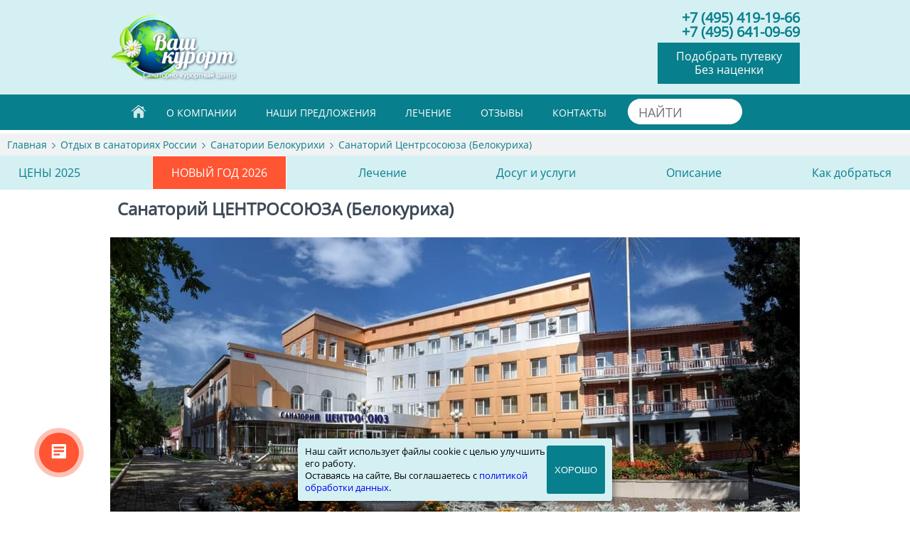

--- FILE ---
content_type: text/html; charset=utf-8
request_url: https://www.vashkurort.net/sanatorii-belokurihi/sanatoriy-centrosoyuza-belokuriha
body_size: 16687
content:
<!DOCTYPE html><html lang="ru">

<head id="head" itemscope itemtype="http://schema.org/WPHeader">
    <meta content="text/html; charset=utf-8" http-equiv="content-type">
    <meta name="viewport" content="width=device-width, initial-scale=1.0">
    <title itemprop="name">
Санаторий ЦЕНТРОСОЮЗА (Белокуриха) - Цены на 2025-2026 год - Ваш курорт</title>
        <link type="image/x-icon" rel="shortcut icon" href="/vashkurort/img/favicon.ico">
    <link rel="icon" href="/vashkurort/img/favicon.svg" type="image/svg+xml">
    <link rel="stylesheet" href="/vashkurort/css/style.css" type="text/css">
    <script type="text/javascript" src="/vashkurort/js/jquery-2.1.4.min.js"></script>
    <link rel="stylesheet" href="/vashkurort/js/jquery-ui-1.11.4/jquery-ui.min.css">
    <script src="/vashkurort/js/jquery-ui-1.11.4/jquery-ui.min.js"></script>
    <link rel="stylesheet" type="text/css" href="/vashkurort/js/slick-1.5.0/slick.css">
    <script type="text/javascript" src="/vashkurort/js/slick-1.5.0/slick.min.js"></script>
    <link rel="stylesheet" type="text/css" href="/vashkurort/js/sumoselect/sumoselect.css">
    <script type="text/javascript" src="/vashkurort/js/sumoselect/jquery.sumoselect.min.js"></script>
    <script src="//www.google.com/jsapi" type="text/javascript"></script>
    <script type="text/javascript" src="/libJS/fancybox-2.1.5/jquery.fancybox.pack.js"></script>
    <link rel="stylesheet" href="/libJS/fancybox-2.1.5/jquery.fancybox.css" type="text/css" media="screen">
    <link rel="stylesheet" type="text/css" href="/vashkurort/css/media/styles.css">
    <script type="text/javascript" src="/vashkurort/js/main-script.js?ver=4"></script>
    <!--BX24 WIDGET BEGIN-->
    <script>
        (function(w, d, u) {
            var s = d.createElement('script');
            s.async = true;
            s.src = u + '?' + (Date.now() / 60000 | 0);
            var h = d.getElementsByTagName('script')[0];
            h.parentNode.insertBefore(s, h);
        })(window, document, 'https://cdn-ru.bitrix24.ru/b7933629/crm/site_button/loader_1_bgaj13.js');

    </script>
    <!--BX24 WIDGET END-->
    <script type="application/ld+json">
        {
            "@context": "https://schema.org",
            "@type": "WebSite",
            "url": "https://www.vashkurort.net/",
            "potentialAction": {
                "@type": "SearchAction",
                "target": {
                    "@type": "EntryPoint",
                    "urlTemplate": "https://www.vashkurort.net/search#gsc.q={search_term_string}"
                },
                "query-input": "required name=search_term_string"
            }
        }

    </script>
<link rel="canonical" href="https://www.vashkurort.net/sanatorii-belokurihi/sanatoriy-centrosoyuza-belokuriha" /><meta name="description" content="Санаторий Центросоюза находится в центральной части курорта Белокуриха, рядом с санаторием Россия. Это одна из старейших здравниц с богатым опытом санаторного лечения и хорошей диагностической базой. ">
<meta name="keywords" content="санаторий центросоюза, белокуриха">
</head>

<body>
    <div id="countersInTopOfPage"><!-- Yandex.Metrika counter -->
<script type="text/javascript" >
   (function(m,e,t,r,i,k,a){m[i]=m[i]||function(){(m[i].a=m[i].a||[]).push(arguments)};
   m[i].l=1*new Date();
   for (var j = 0; j < document.scripts.length; j++) {if (document.scripts[j].src === r) { return; }}
   k=e.createElement(t),a=e.getElementsByTagName(t)[0],k.async=1,k.src=r,a.parentNode.insertBefore(k,a)})
   (window, document, "script", "https://mc.yandex.ru/metrika/tag.js", "ym");

   ym(29014205, "init", {
        clickmap:true,
        trackLinks:true,
        accurateTrackBounce:true,
        webvisor:true
   });
</script>
<noscript><div><img src="https://mc.yandex.ru/watch/29014205" style="position:absolute; left:-9999px;" alt="" /></div></noscript>
<!-- /Yandex.Metrika counter -->

<!-- Google tag (gtag.js) -->
<script async src="https://www.googletagmanager.com/gtag/js?id=G-BTJN7D7WGL"></script>
<script>
  window.dataLayer = window.dataLayer || [];
  function gtag(){dataLayer.push(arguments);}
  gtag('js', new Date());

  gtag('config', 'G-BTJN7D7WGL');
</script></div>
    <div id="header">
        <div class="centerWrapper">
            <a href="/" id="headerLogo"></a>
            <div id="headerText"><p>Номер в Едином Федеральном Реестре Турагентов: РТА 0004418<br />
Только официальные цены, без наценок<br />
Более 15 лет содействуем отдыху и оздоровлению</p></div>
            <div id="headerRight"><span>
    <span class='quon_phone fix-pos-quon-phone'><a href="tel:+74954191966">+7 (495) 419-19-66</a></span><br><span class='quon_phone fix-pos-quon-phone'><a href="tel:+74954191966">+7 (495) 641-09-69</a></span><br></span>
<script data-b24-form="click/21/k2pq7b" data-skip-moving="true">(function(w,d,u){var s=d.createElement('script');s.async=true;s.src=u+'?'+(Date.now()/180000|0);var h=d.getElementsByTagName('script')[0];h.parentNode.insertBefore(s,h);})(window,document,'https://cdn-ru.bitrix24.ru/b7933629/crm/form/loader_21.js');</script>
<a class="button-ordinary">Подобрать путевку<br>Без наценки</a>
<div id="callback-form" class="js-modal-form-callback css-modal-form">
    <div class="decorative-strip"></div>	
    <span class="js-modal-form-callback-close css-modal-form-close">X</span>
	<div id="podbor_header"></div><script id="bx24_form_inline" data-skip-moving="true">
        (function(w,d,u,b){w['Bitrix24FormObject']=b;w[b] = w[b] || function(){arguments[0].ref=u;
                (w[b].forms=w[b].forms||[]).push(arguments[0])};
                if(w[b]['forms']) return;
                var s=d.createElement('script');s.async=1;s.src=u+'?'+(1*new Date());
                var h=d.getElementsByTagName('script')[0];h.parentNode.insertBefore(s,h);
        })(window,document,'https://vashkurort.bitrix24.ru/bitrix/js/crm/form_loader.js','b24form');

        b24form({"id":"21","lang":"ru","sec":"k2pq7b","type":"inline","node":document.getElementById('podbor_header')});
	</script>     
</div>
<script type="text/javascript">
    document.addEventListener('DOMContentLoaded', function(){ 

        var overlay = $('#colorful-backdrop'); 
        var open_modal = $('.js-open-modal-form-callback');
        var close = $('.js-modal-form-callback-close, #colorful-backdrop'); 
        var modal = $('.js-modal-form-callback'); 

         open_modal.click( function(event){ 
             event.preventDefault(); 
             var div = $(this).attr('href'); 
             overlay.fadeIn(400, 
                 function(){
                     $(div) 
                         .css('display', 'block') 
                         .animate({opacity: 1, top: '50%'}, 200); 
             });
         });

         close.click( function(){ 
                modal 
                 .animate({opacity: 1, top: '45%'}, 200, 
                     function(){ 
                         $(this).css('display', 'none');
                         overlay.fadeOut(400); 
                     }
                 );
         });
    });
</script></div>
            <div class="header__burger-wrap">
                <a href="/" class="header__burger"></a>
            </div>
        </div>
    </div>
    <div id="mainMenu"><div class="centerWrapper">
    <ul class="level-1" itemscope itemtype="http://schema.org/SiteNavigationElement">
                    <li class="section-number-0" >
                <a itemprop="url"  class="level-1" href="/">
                    <span itemprop="name">Главная</span>
                </a>
                            </li>
                        <li class="section-number-1" >
                <a itemprop="url"  class="level-1" href="/o-kompanii">
                    <span itemprop="name">О Компании</span>
                </a>
                                    <ul class="level-2">
                                                    <li>
                                <a itemprop="url"  class="level-2" href="/o-kompanii">
                                    <span itemprop="name">История компании</span>
                                </a>
                                                            </li>
                                                        <li>
                                <a itemprop="url"  class="level-2" href="/uridicheskie-dokumenti">
                                    <span itemprop="name">Юридические документы</span>
                                </a>
                                                            </li>
                                                        <li>
                                <a itemprop="url"  class="level-2" href="/partneri">
                                    <span itemprop="name">Партнеры</span>
                                </a>
                                                            </li>
                                                        <li>
                                <a itemprop="url"  class="level-2" href="/sposobi-oplati">
                                    <span itemprop="name">Способы оплаты</span>
                                </a>
                                                            </li>
                                                        <li>
                                <a itemprop="url"  class="level-2" href="/otkaz-ot-poezdki">
                                    <span itemprop="name">Отказ от поездки</span>
                                </a>
                                                            </li>
                                                        <li>
                                <a itemprop="url"  class="level-2" href="/programma-loyalnosti">
                                    <span itemprop="name">Программа лояльности</span>
                                </a>
                                                            </li>
                                                        <li>
                                <a itemprop="url"  class="level-2" href="/nashi-diplomi">
                                    <span itemprop="name">Дипломы</span>
                                </a>
                                                            </li>
                                                        <li>
                                <a itemprop="url"  class="level-2" href="/nasha-deyatelnost">
                                    <span itemprop="name">Что мы предлагаем?</span>
                                </a>
                                                            </li>
                                                        <li>
                                <a itemprop="url"  class="level-2" href="/nashi-preimushestva">
                                    <span itemprop="name">Почему мы?</span>
                                </a>
                                                            </li>
                                                        <li>
                                <a itemprop="url"  class="level-2" href="/news">
                                    <span itemprop="name">Новости туризма</span>
                                </a>
                                                            </li>
                                                </ul>
                                </li>
                        <li class="section-number-2" >
                <a itemprop="url"  class="level-1" href="/kurortnie-regioni">
                    <span itemprop="name">Наши предложения</span>
                </a>
                                    <ul class="level-2">
                                                    <li>
                                <a itemprop="url"  class="level-2" href="/kurortnie-regioni">
                                    <span itemprop="name">Курорты (Санатории)</span>
                                </a>
                                                                    <ul class="level-3">
                                                                                    <li><a itemprop="url" class="level-3" href="/sanatoria-podmoskoviia"><span itemprop="name">Санатории Подмосковья</span></a></li>
                                                                                    <li><a itemprop="url" class="level-3" href="/sanatoria-srednej-polosy"><span itemprop="name">Санатории средней полосы России</span></a></li>
                                                                                    <li><a itemprop="url" class="level-3" href="/sanatorii-sochi"><span itemprop="name">Санатории Сочи</span></a></li>
                                                                                    <li><a itemprop="url" class="level-3" href="/sanatorii-kryma"><span itemprop="name">Санатории Крыма </span></a></li>
                                                                                    <li><a itemprop="url" class="level-3" href="/sanatorii-kavkaza-kmv"><span itemprop="name">Санатории Кавказа (КМВ)</span></a></li>
                                                                                    <li><a itemprop="url" class="level-3" href="/sanatorii-krasnodarskogo-kraya"><span itemprop="name">Санатории Краснодарского края</span></a></li>
                                                                                    <li><a itemprop="url" class="level-3" href="/sanatorii-belokurihi"><span itemprop="name">Санатории Белокурихи</span></a></li>
                                                                                    <li><a itemprop="url" class="level-3" href="/sanatoria-belorussii"><span itemprop="name">Санатории Белоруссии</span></a></li>
                                                                                    <li><a itemprop="url" class="level-3" href="/sanatoria-povolzhya"><span itemprop="name">Санатории Поволжья</span></a></li>
                                                                                    <li><a itemprop="url" class="level-3" href="/sanatorii-sibiri"><span itemprop="name">Санатории Сибири</span></a></li>
                                                                                    <li><a itemprop="url" class="level-3" href="/sanatorii-urala"><span itemprop="name">Санатории Урала</span></a></li>
                                                                                    <li><a itemprop="url" class="level-3" href="/sanatorii-altaya"><span itemprop="name">Санатории Алтая</span></a></li>
                                                                                    <li><a itemprop="url" class="level-3" href="/sanatorii-kazani"><span itemprop="name">Санатории Казани</span></a></li>
                                                                                    <li><a itemprop="url" class="level-3" href="/sanatoria-kaliningrada-i-kaliningradskoy-oblasty"><span itemprop="name">Санатории Калининградской области</span></a></li>
                                                                                    <li><a itemprop="url" class="level-3" href="/sanatorii-bashkirii"><span itemprop="name">Санатории Башкирии</span></a></li>
                                                                                    <li><a itemprop="url" class="level-3" href="/sanatorii-karelii"><span itemprop="name">Санатории Карелии</span></a></li>
                                                                            </ul>
                                                            </li>
                                                        <li>
                                <a itemprop="url"  class="level-2" href="/otdyh">
                                    <span itemprop="name">Отдых</span>
                                </a>
                                                            </li>
                                                        <li>
                                <a itemprop="url"  class="level-2" href="/programma-otkryty-yug">
                                    <span itemprop="name">Программа Открытый Юг</span>
                                </a>
                                                            </li>
                                                        <li>
                                <a itemprop="url"  class="level-2" href="/oblasti">
                                    <span itemprop="name">Регионы России</span>
                                </a>
                                                            </li>
                                                        <li>
                                <a itemprop="url"  class="level-2" href="/medicinskieprofili">
                                    <span itemprop="name">Медицинские профили</span>
                                </a>
                                                                    <ul class="level-3">
                                                                                    <li><a itemprop="url" class="level-3" href="/medicinskieprofili/profil/9-bolezninervnoysistemi"><span itemprop="name">Нервная система</span></a></li>
                                                                                    <li><a itemprop="url" class="level-3" href="/medicinskieprofili/profil/23-lechenie-diabeta"><span itemprop="name">Лечение сахарного диабета</span></a></li>
                                                                                    <li><a itemprop="url" class="level-3" href="/medicinskieprofili/profil/14-izbitocnayamassatela"><span itemprop="name">Избыточная масса тела</span></a></li>
                                                                                    <li><a itemprop="url" class="level-3" href="/medicinskieprofili/lechenie-stressa"><span itemprop="name">Антистресс</span></a></li>
                                                                                    <li><a itemprop="url" class="level-3" href="/medicinskieprofili/boleznisustavov"><span itemprop="name">Лечение суставов</span></a></li>
                                                                                    <li><a itemprop="url" class="level-3" href="/medicinskieprofili/boleznipozvonochnika"><span itemprop="name">Лечение позвоночника</span></a></li>
                                                                                    <li><a itemprop="url" class="level-3" href="/medicinskieprofili/profil/10-bolezniopornodvigatelnogoapparata"><span itemprop="name">Лечение опорно-двигательного аппарата</span></a></li>
                                                                                    <li><a itemprop="url" class="level-3" href="/medicinskieprofili/onkoreabilitatsiya"><span itemprop="name">Онкология</span></a></li>
                                                                                    <li><a itemprop="url" class="level-3" href="/medicinskieprofili/profil/17-reabilitaciyaposleinfarkta"><span itemprop="name">Реабилитация после инфаркта и АКШ</span></a></li>
                                                                                    <li><a itemprop="url" class="level-3" href="/medicinskieprofili/profil/20-centrireabilitaciiposleinsulta"><span itemprop="name">Реабилитация после инсульта</span></a></li>
                                                                                    <li><a itemprop="url" class="level-3" href="/medicinskieprofili/profil/11-bolezniorganovdihaniya"><span itemprop="name">Лечение органов дыхания</span></a></li>
                                                                                    <li><a itemprop="url" class="level-3" href="/medicinskieprofili/profil/13-bolezniendocrinnoisistemi"><span itemprop="name">Эндокринология</span></a></li>
                                                                                    <li><a itemprop="url" class="level-3" href="/medicinskieprofili/profil/12-bolezniserdcaisosudov"><span itemprop="name">Кардиология</span></a></li>
                                                                                    <li><a itemprop="url" class="level-3" href="/medicinskieprofili/profil/3-boleznijeludochnokishechnogotrakta"><span itemprop="name">Лечение ЖКТ</span></a></li>
                                                                                    <li><a itemprop="url" class="level-3" href="/medicinskieprofili/profil/5-boleznikoji"><span itemprop="name">Санатории кожных заболеваний</span></a></li>
                                                                                    <li><a itemprop="url" class="level-3" href="/medicinskieprofili/profil/7-boleznimochepolovoysferi"><span itemprop="name">Урология</span></a></li>
                                                                                    <li><a itemprop="url" class="level-3" href="/medicinskieprofili/profil/8-boleznimujskoypolovoysferi"><span itemprop="name">Андрология</span></a></li>
                                                                                    <li><a itemprop="url" class="level-3" href="/medicinskieprofili/profil/4-boleznijenskoypolovoysferi"><span itemprop="name">Гинекология</span></a></li>
                                                                                    <li><a itemprop="url" class="level-3" href="/medicinskieprofili/profil/6-boleznilororganov"><span itemprop="name">Лечение ЛОР-органов</span></a></li>
                                                                                    <li><a itemprop="url" class="level-3" href="/medicinskieprofili/profil/22-allergicheskie-bolezni"><span itemprop="name">Аллергология</span></a></li>
                                                                            </ul>
                                                            </li>
                                                        <li>
                                <a itemprop="url"  class="level-2" href="/type">
                                    <span itemprop="name">Типы санаториев</span>
                                </a>
                                                            </li>
                                                </ul>
                                </li>
                        <li class="section-number-3" >
                <a itemprop="url"  class="level-1" href="/planovoe-lechenie-i-profilaktika">
                    <span itemprop="name">Лечение</span>
                </a>
                                    <ul class="level-2">
                                                    <li>
                                <a itemprop="url"  class="level-2" href="/planovoe-lechenie-i-profilaktika">
                                    <span itemprop="name">Санаторно-курортное лечение</span>
                                </a>
                                                            </li>
                                                        <li>
                                <a itemprop="url"  class="level-2" href="/reabilitatsiya">
                                    <span itemprop="name">Реабилитация в санаториях</span>
                                </a>
                                                            </li>
                                                        <li>
                                <a itemprop="url"  class="level-2" href="/programmi-reabilitatsii">
                                    <span itemprop="name">Программы реабилитации</span>
                                </a>
                                                            </li>
                                                        <li>
                                <a itemprop="url"  class="level-2" href="/stati">
                                    <span itemprop="name">Это интересно</span>
                                </a>
                                                            </li>
                                                </ul>
                                </li>
                        <li class="section-number-4" >
                <a itemprop="url"  class="level-1" href="/otzivi/1">
                    <span itemprop="name">Отзывы</span>
                </a>
                            </li>
                        <li class="section-number-5" >
                <a itemprop="url"  class="level-1" href="/informatsiya/kontakti">
                    <span itemprop="name">Контакты</span>
                </a>
                            </li>
                <form action="/search" method="post" id="search-vashkurort-in-heder">
        <div class="search">
            <input value="" class="inputboximg" type="submit">
            <input name="searchQuery" maxlength="250" alt="Поиск" class="inputbox hederSearch" size="17" value="" placeholder="НАЙТИ" required="" type="text">
        </div>
    </form> 
    </ul>
</div></div>
    <div id="breadcrumb" class="sanatoriumPage"><div itemscope itemtype="https://schema.org/BreadcrumbList" class="wrap">
            <span itemprop="itemListElement" itemscope itemtype="https://schema.org/ListItem">
                <a itemprop="item" href="https://www.vashkurort.net/">
                    <span itemprop="name">Главная</span>
                </a>
            </span>
            <span itemprop="itemListElement" itemscope itemtype="https://schema.org/ListItem">
                <a itemprop="item" href="/oblasti">
                    <span itemprop="name">Отдых в санаториях России</span>
                </a>
            </span>
            <span itemprop="itemListElement" itemscope itemtype="https://schema.org/ListItem">
                <a itemprop="item" href="/sanatorii-belokurihi">
                    <span itemprop="name">Санатории Белокурихи</span>
                </a>
            </span>
            <span itemprop="itemListElement" itemscope itemtype="https://schema.org/ListItem">
                <span itemprop="item" href="/sanatorii-belokurihi/sanatoriy-centrosoyuza-belokuriha">
                    <span itemprop="name">
                        Санаторий Центрсосоюза (Белокуриха)
                    </span>
                </span>
            </span></div></div>
    <div class="bodyPage">
        <script type="text/javascript" src="https://api-maps.yandex.ru/2.1/?lang=ru_RU"></script>
<ul id="fixedMenu" class="menu">
        <li><a class="go_to" href="#prices">ЦЕНЫ 2025</a></li>
        <li class="ng2018"><a class="go_to" style="color:#fff;" href="#newyear">НОВЫЙ ГОД 2026</a></li>
        <li><a class="go_to" href="#med">Лечение</a></li>
        <li><a class="go_to" href="#structure">Досуг и услуги</a></li>
        <li><a class="go_to" href="#descriprion_ank">Описание</a></li>
        <li><a class="go_to" href="#sheme">Как добраться</a></li>
</ul>
<div id="substrateForFixed"></div>
<div id="sanatoriumContentPage">
    <div class="centerWrapper">
        <div class="orangeMenuWithPicture">
            <h1>Санаторий ЦЕНТРОСОЮЗА (Белокуриха)</h1>
            <div id="nalichie_mest" class="smallFormBooking">
                <script data-b24-form="inline/19/r8gh3b" data-skip-moving="true">
                    (function(w, d, u) {
                        var s = d.createElement('script');
                        s.async = true;
                        s.src = u + '?' + (Date.now() / 180000 | 0);
                        var h = d.getElementsByTagName('script')[0];
                        h.parentNode.insertBefore(s, h);
                    })(window, document, 'https://cdn-ru.bitrix24.ru/b7933629/crm/form/loader_19.js');

                </script>
            </div>

            <div class="new-showcase-slider-view">
                <div class="new-showcase-slide">
                    <img alt="Санаторий ЦЕНТРОСОЮЗА (Белокуриха)" src="/images/ru_upload/sanatoriy_centrosoyuza_belokuriha_01.jpg" />
                </div>
            </div>
            <div class="wrap-new-showcase-slider-thumbnail">
                <div class="new-showcase-slider-thumbnail">
                                        <div class="new-showcase-thumbnail">
                        <a class="fancyboxPreviewSlider" href="/images/ru_upload/sanatoriy_centrosoyuza_belokuriha_01.jpg" title="Автор: Санаторий Центросоюза РФ в г. Белокуриха | Источник: centrosouz.ru" rel="groupPreviewSlider" target="_blank"><img alt="Санаторий ЦЕНТРОСОЮЗА (Белокуриха)"src="/images/preview/158x0_sanatoriy_centrosoyuza_belokuriha_01.jpg"/></a>                    </div>
                                        <div class="new-showcase-thumbnail">
                        <a class="fancyboxPreviewSlider" href="/images/ru_upload/sanatoriy_centrosoyuza_belokuriha_02.jpg" title="Автор: Санаторий Центросоюза РФ в г. Белокуриха | Источник: centrosouz.ru" rel="groupPreviewSlider" target="_blank"><img alt="Санаторий ЦЕНТРОСОЮЗА (Белокуриха)"src="/images/preview/158x0_sanatoriy_centrosoyuza_belokuriha_02.jpg"/></a>                    </div>
                                        <div class="new-showcase-thumbnail">
                        <a class="fancyboxPreviewSlider" href="/images/ru_upload/sanatoriy_centrosoyuza_belokuriha_03.jpg" title="Автор: Санаторий Центросоюза РФ в г. Белокуриха | Источник: centrosouz.ru" rel="groupPreviewSlider" target="_blank"><img alt="Санаторий ЦЕНТРОСОЮЗА (Белокуриха)"src="/images/preview/158x0_sanatoriy_centrosoyuza_belokuriha_03.jpg"/></a>                    </div>
                                        <div class="new-showcase-thumbnail">
                        <a class="fancyboxPreviewSlider" href="/images/ru_upload/sanatoriy_centrosoyuza_belokuriha_04.jpg" title="Автор: Санаторий Центросоюза РФ в г. Белокуриха | Источник: centrosouz.ru" rel="groupPreviewSlider" target="_blank"><img alt="Санаторий ЦЕНТРОСОЮЗА (Белокуриха)"src="/images/preview/158x0_sanatoriy_centrosoyuza_belokuriha_04.jpg"/></a>                    </div>
                                        <div class="new-showcase-thumbnail">
                        <a class="fancyboxPreviewSlider" href="/images/ru_upload/sanatoriy_centrosoyuza_belokuriha_05.jpg" title="Автор: Санаторий Центросоюза РФ в г. Белокуриха | Источник: centrosouz.ru" rel="groupPreviewSlider" target="_blank"><img alt="Санаторий ЦЕНТРОСОЮЗА (Белокуриха)"src="/images/preview/158x0_sanatoriy_centrosoyuza_belokuriha_05.jpg"/></a>                    </div>
                                        <div class="new-showcase-thumbnail">
                        <a class="fancyboxPreviewSlider" href="/images/ru_upload/sanatoriy_centrosoyuza_belokuriha_06.jpg" title="Автор: Санаторий Центросоюза РФ в г. Белокуриха | Источник: centrosouz.ru" rel="groupPreviewSlider" target="_blank"><img alt="Санаторий ЦЕНТРОСОЮЗА (Белокуриха)"src="/images/preview/158x0_sanatoriy_centrosoyuza_belokuriha_06.jpg"/></a>                    </div>
                                        <div class="new-showcase-thumbnail">
                        <a class="fancyboxPreviewSlider" href="/images/ru_upload/sanatoriy_centrosoyuza_belokuriha_07.jpg" title="Автор: Санаторий Центросоюза РФ в г. Белокуриха | Источник: centrosouz.ru" rel="groupPreviewSlider" target="_blank"><img alt="Санаторий ЦЕНТРОСОЮЗА (Белокуриха)"src="/images/preview/158x0_sanatoriy_centrosoyuza_belokuriha_07.jpg"/></a>                    </div>
                                        <div class="new-showcase-thumbnail">
                        <a class="fancyboxPreviewSlider" href="/images/ru_upload/sanatoriy_centrosoyuza_belokuriha_08.jpg" title="Автор: Санаторий Центросоюза РФ в г. Белокуриха | Источник: centrosouz.ru" rel="groupPreviewSlider" target="_blank"><img alt="Санаторий ЦЕНТРОСОЮЗА (Белокуриха)"src="/images/preview/158x0_sanatoriy_centrosoyuza_belokuriha_08.jpg"/></a>                    </div>
                                        <div class="new-showcase-thumbnail">
                        <a class="fancyboxPreviewSlider" href="/images/ru_upload/sanatoriy_centrosoyuza_belokuriha_09.jpg" title="Автор: Санаторий Центросоюза РФ в г. Белокуриха | Источник: centrosouz.ru" rel="groupPreviewSlider" target="_blank"><img alt="Санаторий ЦЕНТРОСОЮЗА (Белокуриха)"src="/images/preview/158x0_sanatoriy_centrosoyuza_belokuriha_09.jpg"/></a>                    </div>
                                        <div class="new-showcase-thumbnail">
                        <a class="fancyboxPreviewSlider" href="/images/ru_upload/sanatoriy_centrosoyuza_belokuriha_10.jpg" title="Автор: Санаторий Центросоюза РФ в г. Белокуриха | Источник: centrosouz.ru" rel="groupPreviewSlider" target="_blank"><img alt="Санаторий ЦЕНТРОСОЮЗА (Белокуриха)"src="/images/preview/158x0_sanatoriy_centrosoyuza_belokuriha_10.jpg"/></a>                    </div>
                                        <div class="new-showcase-thumbnail">
                        <a class="fancyboxPreviewSlider" href="/images/ru_upload/sanatoriy_centrosoyuza_belokuriha_11.jpg" title="Автор: Санаторий Центросоюза РФ в г. Белокуриха | Источник: centrosouz.ru" rel="groupPreviewSlider" target="_blank"><img alt="Санаторий ЦЕНТРОСОЮЗА (Белокуриха)"src="/images/preview/158x0_sanatoriy_centrosoyuza_belokuriha_11.jpg"/></a>                    </div>
                                        <div class="new-showcase-thumbnail">
                        <a class="fancyboxPreviewSlider" href="/images/ru_upload/sanatoriy_centrosoyuza_belokuriha_12.jpg" title="Автор: Санаторий Центросоюза РФ в г. Белокуриха | Источник: centrosouz.ru" rel="groupPreviewSlider" target="_blank"><img alt="Санаторий ЦЕНТРОСОЮЗА (Белокуриха)"src="/images/preview/158x0_sanatoriy_centrosoyuza_belokuriha_12.jpg"/></a>                    </div>
                                        <div class="new-showcase-thumbnail">
                        <a class="fancyboxPreviewSlider" href="/images/ru_upload/sanatoriy_centrosoyuza_belokuriha_13.jpg" title="Автор: Санаторий Центросоюза РФ в г. Белокуриха | Источник: centrosouz.ru" rel="groupPreviewSlider" target="_blank"><img alt="Санаторий ЦЕНТРОСОЮЗА (Белокуриха)"src="/images/preview/158x0_sanatoriy_centrosoyuza_belokuriha_13.jpg"/></a>                    </div>
                                        <div class="new-showcase-thumbnail">
                        <a class="fancyboxPreviewSlider" href="/images/ru_upload/sanatoriy_centrosoyuza_belokuriha_14.jpg" title="Автор: Санаторий Центросоюза РФ в г. Белокуриха | Источник: centrosouz.ru" rel="groupPreviewSlider" target="_blank"><img alt="Санаторий ЦЕНТРОСОЮЗА (Белокуриха)"src="/images/preview/158x0_sanatoriy_centrosoyuza_belokuriha_14.jpg"/></a>                    </div>
                                        <div class="new-showcase-thumbnail">
                        <a class="fancyboxPreviewSlider" href="/images/ru_upload/sanatoriy_centrosoyuza_belokuriha_15.jpg" title="Автор: Санаторий Центросоюза РФ в г. Белокуриха | Источник: centrosouz.ru" rel="groupPreviewSlider" target="_blank"><img alt="Санаторий ЦЕНТРОСОЮЗА (Белокуриха)"src="/images/preview/158x0_sanatoriy_centrosoyuza_belokuriha_15.jpg"/></a>                    </div>
                                        <div class="new-showcase-thumbnail">
                        <a class="fancyboxPreviewSlider" href="/images/ru_upload/sanatoriy_centrosoyuza_belokuriha_16.jpg" title="Автор: Санаторий Центросоюза РФ в г. Белокуриха | Источник: centrosouz.ru" rel="groupPreviewSlider" target="_blank"><img alt="Санаторий ЦЕНТРОСОЮЗА (Белокуриха)"src="/images/preview/158x0_sanatoriy_centrosoyuza_belokuriha_16.jpg"/></a>                    </div>
                                        <div class="new-showcase-thumbnail">
                        <a class="fancyboxPreviewSlider" href="/images/ru_upload/sanatoriy_centrosoyuza_belokuriha_17.jpg" title="Автор: Санаторий Центросоюза РФ в г. Белокуриха | Источник: centrosouz.ru" rel="groupPreviewSlider" target="_blank"><img alt="Санаторий ЦЕНТРОСОЮЗА (Белокуриха)"src="/images/preview/158x0_sanatoriy_centrosoyuza_belokuriha_17.jpg"/></a>                    </div>
                                        <div class="new-showcase-thumbnail">
                        <a class="fancyboxPreviewSlider" href="/images/ru_upload/sanatoriy_centrosoyuza_belokuriha_18.jpg" title="Автор: Санаторий Центросоюза РФ в г. Белокуриха | Источник: centrosouz.ru" rel="groupPreviewSlider" target="_blank"><img alt="Санаторий ЦЕНТРОСОЮЗА (Белокуриха)"src="/images/preview/158x0_sanatoriy_centrosoyuza_belokuriha_18.jpg"/></a>                    </div>
                                        <div class="new-showcase-thumbnail">
                        <a class="fancyboxPreviewSlider" href="/images/ru_upload/sanatoriy_centrosoyuza_belokuriha_19.jpg" title="Автор: Санаторий Центросоюза РФ в г. Белокуриха | Источник: centrosouz.ru" rel="groupPreviewSlider" target="_blank"><img alt="Санаторий ЦЕНТРОСОЮЗА (Белокуриха)"src="/images/preview/158x0_sanatoriy_centrosoyuza_belokuriha_19.jpg"/></a>                    </div>
                                        <div class="new-showcase-thumbnail">
                        <a class="fancyboxPreviewSlider" href="/images/ru_upload/sanatoriy_centrosoyuza_belokuriha_20.jpg" title="Автор: Санаторий Центросоюза РФ в г. Белокуриха | Источник: centrosouz.ru" rel="groupPreviewSlider" target="_blank"><img alt="Санаторий ЦЕНТРОСОЮЗА (Белокуриха)"src="/images/preview/158x0_sanatoriy_centrosoyuza_belokuriha_20.jpg"/></a>                    </div>
                                        <div class="new-showcase-thumbnail">
                        <a class="fancyboxPreviewSlider" href="/images/ru_upload/sanatoriy_centrosoyuza_belokuriha_21.jpg" title="Автор: Санаторий Центросоюза РФ в г. Белокуриха | Источник: centrosouz.ru" rel="groupPreviewSlider" target="_blank"><img alt="Санаторий ЦЕНТРОСОЮЗА (Белокуриха)"src="/images/preview/158x0_sanatoriy_centrosoyuza_belokuriha_21.jpg"/></a>                    </div>
                                        <div class="new-showcase-thumbnail">
                        <a class="fancyboxPreviewSlider" href="/images/ru_upload/sanatoriy_centrosoyuza_belokuriha_22.jpg" title="Автор: Санаторий Центросоюза РФ в г. Белокуриха | Источник: centrosouz.ru" rel="groupPreviewSlider" target="_blank"><img alt="Санаторий ЦЕНТРОСОЮЗА (Белокуриха)"src="/images/preview/158x0_sanatoriy_centrosoyuza_belokuriha_22.jpg"/></a>                    </div>
                                        <div class="new-showcase-thumbnail">
                        <a class="fancyboxPreviewSlider" href="/images/ru_upload/sanatoriy_centrosoyuza_belokuriha_23.jpg" title="Автор: Санаторий Центросоюза РФ в г. Белокуриха | Источник: centrosouz.ru" rel="groupPreviewSlider" target="_blank"><img alt="Санаторий ЦЕНТРОСОЮЗА (Белокуриха)"src="/images/preview/158x0_sanatoriy_centrosoyuza_belokuriha_23.jpg"/></a>                    </div>
                                        <div class="new-showcase-thumbnail">
                        <a class="fancyboxPreviewSlider" href="/images/ru_upload/sanatoriy_centrosoyuza_belokuriha_24.jpg" title="Автор: Санаторий Центросоюза РФ в г. Белокуриха | Источник: centrosouz.ru" rel="groupPreviewSlider" target="_blank"><img alt="Санаторий ЦЕНТРОСОЮЗА (Белокуриха)"src="/images/preview/158x0_sanatoriy_centrosoyuza_belokuriha_24.jpg"/></a>                    </div>
                                        <div class="new-showcase-thumbnail">
                        <a class="fancyboxPreviewSlider" href="/images/ru_upload/sanatoriy_centrosoyuza_belokuriha_25.jpg" title="Автор: Санаторий Центросоюза РФ в г. Белокуриха | Источник: centrosouz.ru" rel="groupPreviewSlider" target="_blank"><img alt="Санаторий ЦЕНТРОСОЮЗА (Белокуриха)"src="/images/preview/158x0_sanatoriy_centrosoyuza_belokuriha_25.jpg"/></a>                    </div>
                                        <div class="new-showcase-thumbnail">
                        <a class="fancyboxPreviewSlider" href="/images/ru_upload/sanatoriy_centrosoyuza_belokuriha_26.jpg" title="Автор: Санаторий Центросоюза РФ в г. Белокуриха | Источник: centrosouz.ru" rel="groupPreviewSlider" target="_blank"><img alt="Санаторий ЦЕНТРОСОЮЗА (Белокуриха)"src="/images/preview/158x0_sanatoriy_centrosoyuza_belokuriha_26.jpg"/></a>                    </div>
                                        <div class="new-showcase-thumbnail">
                        <a class="fancyboxPreviewSlider" href="/images/ru_upload/sanatoriy_centrosoyuza_belokuriha_27.jpg" title="Автор: Санаторий Центросоюза РФ в г. Белокуриха | Источник: centrosouz.ru" rel="groupPreviewSlider" target="_blank"><img alt="Санаторий ЦЕНТРОСОЮЗА (Белокуриха)"src="/images/preview/158x0_sanatoriy_centrosoyuza_belokuriha_27.jpg"/></a>                    </div>
                                        <div class="new-showcase-thumbnail">
                        <a class="fancyboxPreviewSlider" href="/images/ru_upload/sanatoriy_centrosoyuza_belokuriha_28.jpg" title="Автор: Санаторий Центросоюза РФ в г. Белокуриха | Источник: centrosouz.ru" rel="groupPreviewSlider" target="_blank"><img alt="Санаторий ЦЕНТРОСОЮЗА (Белокуриха)"src="/images/preview/158x0_sanatoriy_centrosoyuza_belokuriha_28.jpg"/></a>                    </div>
                                        <div class="new-showcase-thumbnail">
                        <a class="fancyboxPreviewSlider" href="/images/ru_upload/sanatoriy_centrosoyuza_belokuriha_29.jpg" title="Автор: Санаторий Центросоюза РФ в г. Белокуриха | Источник: centrosouz.ru" rel="groupPreviewSlider" target="_blank"><img alt="Санаторий ЦЕНТРОСОЮЗА (Белокуриха)"src="/images/preview/158x0_sanatoriy_centrosoyuza_belokuriha_29.jpg"/></a>                    </div>
                                        <div class="new-showcase-thumbnail">
                        <a class="fancyboxPreviewSlider" href="/images/ru_upload/sanatoriy_centrosoyuza_belokuriha_30.jpg" title="Автор: Санаторий Центросоюза РФ в г. Белокуриха | Источник: centrosouz.ru" rel="groupPreviewSlider" target="_blank"><img alt="Санаторий ЦЕНТРОСОЮЗА (Белокуриха)"src="/images/preview/158x0_sanatoriy_centrosoyuza_belokuriha_30.jpg"/></a>                    </div>
                                        <div class="new-showcase-thumbnail">
                        <a class="fancyboxPreviewSlider" href="/images/ru_upload/sanatoriy_centrosoyuza_belokuriha_31.jpg" title="Автор: Санаторий Центросоюза РФ в г. Белокуриха | Источник: centrosouz.ru" rel="groupPreviewSlider" target="_blank"><img alt="Санаторий ЦЕНТРОСОЮЗА (Белокуриха)"src="/images/preview/158x0_sanatoriy_centrosoyuza_belokuriha_31.jpg"/></a>                    </div>
                                        <div class="new-showcase-thumbnail">
                        <a class="fancyboxPreviewSlider" href="/images/ru_upload/sanatoriy_centrosoyuza_belokuriha_32.jpg" title="Автор: Санаторий Центросоюза РФ в г. Белокуриха | Источник: centrosouz.ru" rel="groupPreviewSlider" target="_blank"><img alt="Санаторий ЦЕНТРОСОЮЗА (Белокуриха)"src="/images/preview/158x0_sanatoriy_centrosoyuza_belokuriha_32.jpg"/></a>                    </div>
                                        <div class="new-showcase-thumbnail">
                        <a class="fancyboxPreviewSlider" href="/images/ru_upload/sanatoriy_centrosoyuza_belokuriha_33.jpg" title="Автор: Санаторий Центросоюза РФ в г. Белокуриха | Источник: centrosouz.ru" rel="groupPreviewSlider" target="_blank"><img alt="Санаторий ЦЕНТРОСОЮЗА (Белокуриха)"src="/images/preview/158x0_sanatoriy_centrosoyuza_belokuriha_33.jpg"/></a>                    </div>
                                    </div>
            </div>
                    </div>
        <div class="popupButtons" style="margin-bottom: 40px;">
            <div class="button iconMap">Как добраться</div>
            <script data-b24-form="click/23/ewb9be" data-skip-moving="true">
                (function(w, d, u) {
                    var s = d.createElement('script');
                    s.async = true;
                    s.src = u + '?' + (Date.now() / 180000 | 0);
                    var h = d.getElementsByTagName('script')[0];
                    h.parentNode.insertBefore(s, h);
                })(window, document, 'https://cdn-ru.bitrix24.ru/b7933629/crm/form/loader_23.js');

            </script>
            <div class="button IconKey">Забронировать</div>
            <script data-b24-form="click/51/uj82xj" data-skip-moving="true">
                (function(w, d, u) {
                    var s = d.createElement('script');
                    s.async = true;
                    s.src = u + '?' + (Date.now() / 180000 | 0);
                    var h = d.getElementsByTagName('script')[0];
                    h.parentNode.insertBefore(s, h);
                })(window, document, 'https://cdn-ru.bitrix24.ru/b7933629/crm/form/loader_51.js');
            </script>
            <div class="button iconNews fancyboxForm">Подписаться на новости</div>
        </div>
        <div class="contentBlock">
                        <a id="prices" class="ank"></a>
            <div class="pricesTables">
                <h3>ЦЕНЫ НА 2025 ГОД</h3>                
                <p><span class="strong-substitute">Расчетный час санатория Центросоюза (Белокуриха): </span>заезд - 10:00, выезд - 09:00.</p>

<table class="priceList open paddingSize5px fontSize12px">
	<tbody>
		<tr>
			<td colspan="4">ЛЕЧЕНИЕ 2025 (от 7900 руб./сутки)</td>
		</tr>
		<tr>
			<td colspan="4">
			<p><span class="strong-substitute">В стоимость включено:</span></p>

			<ul>
				<li>проживание в номере выбранной категории;</li>
				<li>лечебные и оздоровительные процедуры;</li>
				<li>3-разовое питание по системе Шведский стол;</li>
				<li>досуговые мероприятия.</li>
			</ul>
			</td>
		</tr>
		<tr>
			<th colspan="4">Цены санатория Центросоюза (Белокуриха) на 2025 год - ЛЕЧЕНИЕ</th>
		</tr>
		<tr>
			<th rowspan="2">Категория номера</th>
			<th rowspan="2">Размещение</th>
			<th colspan="2">Стоимость на человека в сутки</th>
		</tr>
		<tr>
			<th>26.08.2025 - 31.10.2025</th>
			<th>01.11.2025 - 25.12.2025</th>
		</tr>
		<tr>
			<td rowspan="4">1-местный СТАНДАРТ</td>
			<td>1-местное</td>
			<td style="text-align: center;">10750</td>
			<td style="text-align: center;">10150</td>
		</tr>
		<tr>
			<td>доп. место взр.</td>
			<td style="text-align: center;">6730</td>
			<td style="text-align: center;">6490</td>
		</tr>
		<tr>
			<td>осн. место реб. 4-14</td>
			<td style="text-align: center;">8630</td>
			<td style="text-align: center;">8150</td>
		</tr>
		<tr>
			<td>доп. место реб. 4-14</td>
			<td style="text-align: center;">5950</td>
			<td style="text-align: center;">5710</td>
		</tr>
		<tr>
			<td colspan="4" style="background-color: rgb(241, 234, 226); font-size:1px;"> </td>
		</tr>
		<tr>
			<td rowspan="5">2-местный СТАНДАРТ</td>
			<td>осн. место</td>
			<td style="text-align: center;">8050</td>
			<td style="text-align: center;">7900</td>
		</tr>
		<tr>
			<td>1-местное</td>
			<td style="text-align: center;">12050</td>
			<td style="text-align: center;">11750</td>
		</tr>
		<tr>
			<td>доп. место взр.</td>
			<td style="text-align: center;">6450</td>
			<td style="text-align: center;">6360</td>
		</tr>
		<tr>
			<td>осн. место реб. 4-14</td>
			<td style="text-align: center;">6470</td>
			<td style="text-align: center;">6350</td>
		</tr>
		<tr>
			<td>доп. место реб. 4-14</td>
			<td style="text-align: center;">5670</td>
			<td style="text-align: center;">5580</td>
		</tr>
		<tr>
			<td colspan="4" style="background-color: rgb(241, 234, 226); font-size:1px;"> </td>
		</tr>
		<tr>
			<td rowspan="5">СЕМЕЙНЫЙ</td>
			<td>осн. место</td>
			<td style="text-align: center;">9550</td>
			<td style="text-align: center;">9450</td>
		</tr>
		<tr>
			<td>1-местное</td>
			<td style="text-align: center;">15050</td>
			<td style="text-align: center;">14850</td>
		</tr>
		<tr>
			<td>доп. место взр.</td>
			<td style="text-align: center;">7350</td>
			<td style="text-align: center;">7290</td>
		</tr>
		<tr>
			<td>осн. место реб. 4-14</td>
			<td style="text-align: center;">7670</td>
			<td style="text-align: center;">7590</td>
		</tr>
		<tr>
			<td>доп. место реб. 4-14</td>
			<td style="text-align: center;">6570</td>
			<td style="text-align: center;">6510</td>
		</tr>
		<tr>
			<td colspan="4" style="background-color: rgb(241, 234, 226); font-size:1px;"> </td>
		</tr>
		<tr>
			<td rowspan="5">ДЖУНИОР СЮИТ<br />
			(питание в банкетном зале)</td>
			<td>осн. место</td>
			<td style="text-align: center;">10450</td>
			<td style="text-align: center;">10250</td>
		</tr>
		<tr>
			<td>1-местное</td>
			<td style="text-align: center;">15950</td>
			<td style="text-align: center;">15550</td>
		</tr>
		<tr>
			<td>доп. место взр.</td>
			<td style="text-align: center;">8250</td>
			<td style="text-align: center;">8130</td>
		</tr>
		<tr>
			<td>осн. место реб. 4-14</td>
			<td style="text-align: center;">8390</td>
			<td style="text-align: center;">8230</td>
		</tr>
		<tr>
			<td>доп. место реб. 4-14</td>
			<td style="text-align: center;">7290</td>
			<td style="text-align: center;">7170</td>
		</tr>
		<tr>
			<td colspan="4" style="background-color: rgb(241, 234, 226); font-size:1px;"> </td>
		</tr>
		<tr>
			<td rowspan="5">ДЖУНИОР СЮИТ<br />
			(питание в столовой)</td>
			<td>осн. место</td>
			<td style="text-align: center;">9950</td>
			<td style="text-align: center;">9750</td>
		</tr>
		<tr>
			<td>1-местное</td>
			<td style="text-align: center;">15450</td>
			<td style="text-align: center;">15050</td>
		</tr>
		<tr>
			<td>доп. место взр.</td>
			<td style="text-align: center;">7750</td>
			<td style="text-align: center;">7630</td>
		</tr>
		<tr>
			<td>осн. место реб. 4-14</td>
			<td style="text-align: center;">7990</td>
			<td style="text-align: center;">7830</td>
		</tr>
		<tr>
			<td>доп. место реб. 4-14</td>
			<td style="text-align: center;">6890</td>
			<td style="text-align: center;">6770</td>
		</tr>
		<tr>
			<td colspan="4" style="background-color: rgb(241, 234, 226); font-size:1px;"> </td>
		</tr>
		<tr>
			<td rowspan="5">2-комнатный ЛЮКС</td>
			<td>осн. место</td>
			<td style="text-align: center;">13050</td>
			<td style="text-align: center;">12850</td>
		</tr>
		<tr>
			<td>1-местное</td>
			<td style="text-align: center;">21150</td>
			<td style="text-align: center;">20750</td>
		</tr>
		<tr>
			<td>доп. место взр.</td>
			<td style="text-align: center;">9810</td>
			<td style="text-align: center;">9690</td>
		</tr>
		<tr>
			<td>осн. место реб. 4-14</td>
			<td style="text-align: center;">10470</td>
			<td style="text-align: center;">10310</td>
		</tr>
		<tr>
			<td>доп. место реб. 4-14</td>
			<td style="text-align: center;">8850</td>
			<td style="text-align: center;">8730</td>
		</tr>
		<tr>
			<td colspan="4" style="background-color: rgb(241, 234, 226); font-size:1px;"> </td>
		</tr>
		<tr>
			<td rowspan="5">3-комнатный ЛЮКС</td>
			<td>осн. место</td>
			<td style="text-align: center;">15000</td>
			<td style="text-align: center;">14700</td>
		</tr>
		<tr>
			<td>1-местное</td>
			<td style="text-align: center;">25050</td>
			<td style="text-align: center;">24450</td>
		</tr>
		<tr>
			<td>доп. место взр.</td>
			<td style="text-align: center;">10980</td>
			<td style="text-align: center;">10800</td>
		</tr>
		<tr>
			<td>осн. место реб. 4-14</td>
			<td style="text-align: center;">12030</td>
			<td style="text-align: center;">11790</td>
		</tr>
		<tr>
			<td>доп. место реб. 4-14</td>
			<td style="text-align: center;">10020</td>
			<td style="text-align: center;">9840</td>
		</tr>
		<tr>
			<td colspan="4" style="background-color: rgb(241, 234, 226); font-size:1px;"> </td>
		</tr>
		<tr>
			<td rowspan="5">СЮИТ</td>
			<td>осн. место</td>
			<td style="text-align: center;">19950</td>
			<td style="text-align: center;">17850</td>
		</tr>
		<tr>
			<td>1-местное</td>
			<td style="text-align: center;">34950</td>
			<td style="text-align: center;">30750</td>
		</tr>
		<tr>
			<td>доп. место взр.</td>
			<td style="text-align: center;">13950</td>
			<td style="text-align: center;">12690</td>
		</tr>
		<tr>
			<td>осн. место реб. 4-14</td>
			<td style="text-align: center;">15990</td>
			<td style="text-align: center;">14310</td>
		</tr>
		<tr>
			<td>доп. место реб. 4-14</td>
			<td style="text-align: center;">12990</td>
			<td style="text-align: center;">11730</td>
		</tr>
		<tr>
			<td colspan="4" style="background-color: rgb(241, 234, 226);">
			<p><span class="italic-substitute">Минимальная продолжительность путевки - 10 дней.</span></p>
			</td>
		</tr>
	</tbody>
</table>

<table class="priceList open paddingSize5px fontSize12px">
	<tbody>
		<tr>
			<td colspan="4">ОЗДОРОВЛЕНИЕ 2025 (от 6950 руб./сутки)</td>
		</tr>
		<tr>
			<td colspan="4">
			<p><span class="strong-substitute">В стоимость включено:</span></p>

			<ul>
				<li>проживание в номере выбранной категории;</li>
				<li>3-разовое питание по системе Шведский стол;</li>
				<li>досуговые мероприятия;</li>
				<li>первичный прием врача;</li>
				<li>посещение бассейна с сауной и хамамом;</li>
				<li>посещение тренажерного зала;</li>
				<li>питьевое лечение минеральной водой;</li>
				<li>одна из процедур: физиотерапия, аппаратный массаж ног и головы, спелеотерапия, лечебный душ.</li>
			</ul>
			</td>
		</tr>
		<tr>
			<th colspan="4">Цены санатория Центросоюза (Белокуриха) на 2025 год - ОЗДОРОВЛЕНИЕ</th>
		</tr>
		<tr>
			<th rowspan="2">Категория номера</th>
			<th rowspan="2">Размещение</th>
			<th colspan="2">Стоимость на человека в сутки</th>
		</tr>
		<tr>
			<th>26.08.2025 - 31.10.2025</th>
			<th>01.11.2025 - 25.12.2025</th>
		</tr>
		<tr>
			<td rowspan="4">1-местный СТАНДАРТ</td>
			<td>1-местное</td>
			<td style="text-align: center;">9800</td>
			<td style="text-align: center;">9200</td>
		</tr>
		<tr>
			<td>доп. место взр.</td>
			<td style="text-align: center;">5780</td>
			<td style="text-align: center;">5540</td>
		</tr>
		<tr>
			<td>осн. место реб. 4-14</td>
			<td style="text-align: center;">7870</td>
			<td style="text-align: center;">7390</td>
		</tr>
		<tr>
			<td>доп. место реб. 4-14</td>
			<td style="text-align: center;">5190</td>
			<td style="text-align: center;">4950</td>
		</tr>
		<tr>
			<td colspan="4" style="background-color: rgb(241, 234, 226); font-size:1px;"> </td>
		</tr>
		<tr>
			<td rowspan="5">2-местный СТАНДАРТ</td>
			<td>осн. место</td>
			<td style="text-align: center;">7100</td>
			<td style="text-align: center;">6950</td>
		</tr>
		<tr>
			<td>1-местное</td>
			<td style="text-align: center;">11100</td>
			<td style="text-align: center;">10800</td>
		</tr>
		<tr>
			<td>доп. место взр.</td>
			<td style="text-align: center;">5500</td>
			<td style="text-align: center;">5410</td>
		</tr>
		<tr>
			<td>осн. место реб. 4-14</td>
			<td style="text-align: center;">5710</td>
			<td style="text-align: center;">5590</td>
		</tr>
		<tr>
			<td>доп. место реб. 4-14</td>
			<td style="text-align: center;">4910</td>
			<td style="text-align: center;">4820</td>
		</tr>
		<tr>
			<td colspan="4" style="background-color: rgb(241, 234, 226); font-size:1px;"> </td>
		</tr>
		<tr>
			<td rowspan="5">СЕМЕЙНЫЙ</td>
			<td>осн. место</td>
			<td style="text-align: center;">8600</td>
			<td style="text-align: center;">8500</td>
		</tr>
		<tr>
			<td>1-местное</td>
			<td style="text-align: center;">14100</td>
			<td style="text-align: center;">13900</td>
		</tr>
		<tr>
			<td>доп. место взр.</td>
			<td style="text-align: center;">6400</td>
			<td style="text-align: center;">6340</td>
		</tr>
		<tr>
			<td>осн. место реб. 4-14</td>
			<td style="text-align: center;">6910</td>
			<td style="text-align: center;">6830</td>
		</tr>
		<tr>
			<td>доп. место реб. 4-14</td>
			<td style="text-align: center;">5810</td>
			<td style="text-align: center;">5750</td>
		</tr>
		<tr>
			<td colspan="4" style="background-color: rgb(241, 234, 226); font-size:1px;"> </td>
		</tr>
		<tr>
			<td rowspan="5">ДЖУНИОР СЮИТ<br />
			(питание в банкетном зале)</td>
			<td>осн. место</td>
			<td style="text-align: center;">9100</td>
			<td style="text-align: center;">8900</td>
		</tr>
		<tr>
			<td>1-местное</td>
			<td style="text-align: center;">14600</td>
			<td style="text-align: center;">14200</td>
		</tr>
		<tr>
			<td>доп. место взр.</td>
			<td style="text-align: center;">6900</td>
			<td style="text-align: center;">6780</td>
		</tr>
		<tr>
			<td>осн. место реб. 4-14</td>
			<td style="text-align: center;">7310</td>
			<td style="text-align: center;">7150</td>
		</tr>
		<tr>
			<td>доп. место реб. 4-14</td>
			<td style="text-align: center;">6210</td>
			<td style="text-align: center;">6090</td>
		</tr>
		<tr>
			<td colspan="4" style="background-color: rgb(241, 234, 226); font-size:1px;"> </td>
		</tr>
		<tr>
			<td rowspan="5">ДЖУНИОР СЮИТ<br />
			(питание в столовой)</td>
			<td>осн. место</td>
			<td style="text-align: center;">8600</td>
			<td style="text-align: center;">8400</td>
		</tr>
		<tr>
			<td>1-местное</td>
			<td style="text-align: center;">14100</td>
			<td style="text-align: center;">13700</td>
		</tr>
		<tr>
			<td>доп. место взр.</td>
			<td style="text-align: center;">6400</td>
			<td style="text-align: center;">6280</td>
		</tr>
		<tr>
			<td>осн. место реб. 4-14</td>
			<td style="text-align: center;">6910</td>
			<td style="text-align: center;">6750</td>
		</tr>
		<tr>
			<td>доп. место реб. 4-14</td>
			<td style="text-align: center;">5810</td>
			<td style="text-align: center;">5690</td>
		</tr>
		<tr>
			<td colspan="4" style="background-color: rgb(241, 234, 226); font-size:1px;"> </td>
		</tr>
		<tr>
			<td rowspan="5">2-комнатный ЛЮКС</td>
			<td>осн. место</td>
			<td style="text-align: center;">11700</td>
			<td style="text-align: center;">11500</td>
		</tr>
		<tr>
			<td>1-местное</td>
			<td style="text-align: center;">19800</td>
			<td style="text-align: center;">19400</td>
		</tr>
		<tr>
			<td>доп. место взр.</td>
			<td style="text-align: center;">8460</td>
			<td style="text-align: center;">8340</td>
		</tr>
		<tr>
			<td>осн. место реб. 4-14</td>
			<td style="text-align: center;">9390</td>
			<td style="text-align: center;">9230</td>
		</tr>
		<tr>
			<td>доп. место реб. 4-14</td>
			<td style="text-align: center;">7770</td>
			<td style="text-align: center;">7650</td>
		</tr>
		<tr>
			<td colspan="4" style="background-color: rgb(241, 234, 226); font-size:1px;"> </td>
		</tr>
		<tr>
			<td rowspan="5">3-комнатный ЛЮКС</td>
			<td>осн. место</td>
			<td style="text-align: center;">13650</td>
			<td style="text-align: center;">13350</td>
		</tr>
		<tr>
			<td>1-местное</td>
			<td style="text-align: center;">23700</td>
			<td style="text-align: center;">23100</td>
		</tr>
		<tr>
			<td>доп. место взр.</td>
			<td style="text-align: center;">9630</td>
			<td style="text-align: center;">9450</td>
		</tr>
		<tr>
			<td>осн. место реб. 4-14</td>
			<td style="text-align: center;">10950</td>
			<td style="text-align: center;">10710</td>
		</tr>
		<tr>
			<td>доп. место реб. 4-14</td>
			<td style="text-align: center;">8940</td>
			<td style="text-align: center;">8760</td>
		</tr>
		<tr>
			<td colspan="4" style="background-color: rgb(241, 234, 226); font-size:1px;"> </td>
		</tr>
		<tr>
			<td rowspan="5">СЮИТ</td>
			<td>осн. место</td>
			<td style="text-align: center;">18600</td>
			<td style="text-align: center;">16500</td>
		</tr>
		<tr>
			<td>1-местное</td>
			<td style="text-align: center;">33600</td>
			<td style="text-align: center;">29400</td>
		</tr>
		<tr>
			<td>доп. место взр.</td>
			<td style="text-align: center;">12600</td>
			<td style="text-align: center;">11340</td>
		</tr>
		<tr>
			<td>осн. место реб. 4-14</td>
			<td style="text-align: center;">14910</td>
			<td style="text-align: center;">13230</td>
		</tr>
		<tr>
			<td>доп. место реб. 4-14</td>
			<td style="text-align: center;">11910</td>
			<td style="text-align: center;">10650</td>
		</tr>
		<tr>
			<td colspan="4" style="background-color: rgb(241, 234, 226);">
			<p><span class="italic-substitute">Минимальная продолжительность путевки - 5 дней.</span></p>
			</td>
		</tr>
	</tbody>
</table>

<table class="priceList open paddingSize5px fontSize12px">
	<tbody>
		<tr>
			<td colspan="4">ОТДЫХ 2025 (от 6450 руб./сутки)</td>
		</tr>
		<tr>
			<td colspan="4">
			<p><span class="strong-substitute">В стоимость включено:</span></p>

			<ul>
				<li>проживание в номере выбранной категории;</li>
				<li>3-разовое питание по системе Шведский стол;</li>
				<li>посещение бассейна с сауной и хамамом;</li>
				<li>консультация врача терапевта;</li>
				<li>досуговые мероприятия.</li>
			</ul>
			</td>
		</tr>
		<tr>
			<th colspan="4">Цены санатория Центросоюза (Белокуриха) на 2025 год - ОТДЫХ</th>
		</tr>
		<tr>
			<th rowspan="2">Категория номера</th>
			<th rowspan="2">Размещение</th>
			<th colspan="2">Стоимость на человека в сутки</th>
		</tr>
		<tr>
			<th>26.08.2025 - 31.10.2025</th>
			<th>01.11.2025 - 25.12.2025</th>
		</tr>
		<tr>
			<td rowspan="4">1-местный СТАНДАРТ</td>
			<td>1-местное</td>
			<td style="text-align: center;">9300</td>
			<td style="text-align: center;">8700</td>
		</tr>
		<tr>
			<td>доп. место взр.</td>
			<td style="text-align: center;">5280</td>
			<td style="text-align: center;">5040</td>
		</tr>
		<tr>
			<td>осн. место реб. 4-14</td>
			<td style="text-align: center;">7470</td>
			<td style="text-align: center;">6990</td>
		</tr>
		<tr>
			<td>доп. место реб. 4-14</td>
			<td style="text-align: center;">4790</td>
			<td style="text-align: center;">4550</td>
		</tr>
		<tr>
			<td colspan="4" style="background-color: rgb(241, 234, 226); font-size:1px;"> </td>
		</tr>
		<tr>
			<td rowspan="5">2-местный СТАНДАРТ</td>
			<td>осн. место</td>
			<td style="text-align: center;">6600</td>
			<td style="text-align: center;">6450</td>
		</tr>
		<tr>
			<td>1-местное</td>
			<td style="text-align: center;">10600</td>
			<td style="text-align: center;">10300</td>
		</tr>
		<tr>
			<td>доп. место взр.</td>
			<td style="text-align: center;">5000</td>
			<td style="text-align: center;">4910</td>
		</tr>
		<tr>
			<td>осн. место реб. 4-14</td>
			<td style="text-align: center;">5310</td>
			<td style="text-align: center;">5190</td>
		</tr>
		<tr>
			<td>доп. место реб. 4-14</td>
			<td style="text-align: center;">4510</td>
			<td style="text-align: center;">4420</td>
		</tr>
		<tr>
			<td colspan="4" style="background-color: rgb(241, 234, 226); font-size:1px;"> </td>
		</tr>
		<tr>
			<td rowspan="5">СЕМЕЙНЫЙ</td>
			<td>осн. место</td>
			<td style="text-align: center;">8100</td>
			<td style="text-align: center;">8000</td>
		</tr>
		<tr>
			<td>1-местное</td>
			<td style="text-align: center;">13600</td>
			<td style="text-align: center;">13400</td>
		</tr>
		<tr>
			<td>доп. место взр.</td>
			<td style="text-align: center;">5900</td>
			<td style="text-align: center;">5840</td>
		</tr>
		<tr>
			<td>осн. место реб. 4-14</td>
			<td style="text-align: center;">6510</td>
			<td style="text-align: center;">6430</td>
		</tr>
		<tr>
			<td>доп. место реб. 4-14</td>
			<td style="text-align: center;">5410</td>
			<td style="text-align: center;">5350</td>
		</tr>
		<tr>
			<td colspan="4" style="background-color: rgb(241, 234, 226); font-size:1px;"> </td>
		</tr>
		<tr>
			<td rowspan="5">ДЖУНИОР СЮИТ<br />
			(питание в банкетном зале)</td>
			<td>осн. место</td>
			<td style="text-align: center;">8600</td>
			<td style="text-align: center;">8400</td>
		</tr>
		<tr>
			<td>1-местное</td>
			<td style="text-align: center;">14100</td>
			<td style="text-align: center;">13700</td>
		</tr>
		<tr>
			<td>доп. место взр.</td>
			<td style="text-align: center;">6400</td>
			<td style="text-align: center;">6280</td>
		</tr>
		<tr>
			<td>осн. место реб. 4-14</td>
			<td style="text-align: center;">6910</td>
			<td style="text-align: center;">6750</td>
		</tr>
		<tr>
			<td>доп. место реб. 4-14</td>
			<td style="text-align: center;">5810</td>
			<td style="text-align: center;">5690</td>
		</tr>
		<tr>
			<td colspan="4" style="background-color: rgb(241, 234, 226); font-size:1px;"> </td>
		</tr>
		<tr>
			<td rowspan="5">ДЖУНИОР СЮИТ<br />
			(питание в столовой)</td>
			<td>осн. место</td>
			<td style="text-align: center;">8100</td>
			<td style="text-align: center;">7900</td>
		</tr>
		<tr>
			<td>1-местное</td>
			<td style="text-align: center;">13600</td>
			<td style="text-align: center;">13200</td>
		</tr>
		<tr>
			<td>доп. место взр.</td>
			<td style="text-align: center;">5900</td>
			<td style="text-align: center;">5780</td>
		</tr>
		<tr>
			<td>осн. место реб. 4-14</td>
			<td style="text-align: center;">6510</td>
			<td style="text-align: center;">6350</td>
		</tr>
		<tr>
			<td>доп. место реб. 4-14</td>
			<td style="text-align: center;">5410</td>
			<td style="text-align: center;">5290</td>
		</tr>
		<tr>
			<td colspan="4" style="background-color: rgb(241, 234, 226); font-size:1px;"> </td>
		</tr>
		<tr>
			<td rowspan="5">2-комнатный ЛЮКС</td>
			<td>осн. место</td>
			<td style="text-align: center;">11200</td>
			<td style="text-align: center;">11000</td>
		</tr>
		<tr>
			<td>1-местное</td>
			<td style="text-align: center;">19300</td>
			<td style="text-align: center;">18900</td>
		</tr>
		<tr>
			<td>доп. место взр.</td>
			<td style="text-align: center;">7960</td>
			<td style="text-align: center;">7840</td>
		</tr>
		<tr>
			<td>осн. место реб. 4-14</td>
			<td style="text-align: center;">8990</td>
			<td style="text-align: center;">8830</td>
		</tr>
		<tr>
			<td>доп. место реб. 4-14</td>
			<td style="text-align: center;">7370</td>
			<td style="text-align: center;">7250</td>
		</tr>
		<tr>
			<td colspan="4" style="background-color: rgb(241, 234, 226); font-size:1px;"> </td>
		</tr>
		<tr>
			<td rowspan="5">3-комнатный ЛЮКС</td>
			<td>осн. место</td>
			<td style="text-align: center;">13150</td>
			<td style="text-align: center;">12850</td>
		</tr>
		<tr>
			<td>1-местное</td>
			<td style="text-align: center;">23200</td>
			<td style="text-align: center;">22600</td>
		</tr>
		<tr>
			<td>доп. место взр.</td>
			<td style="text-align: center;">9130</td>
			<td style="text-align: center;">8950</td>
		</tr>
		<tr>
			<td>осн. место реб. 4-14</td>
			<td style="text-align: center;">10550</td>
			<td style="text-align: center;">10310</td>
		</tr>
		<tr>
			<td>доп. место реб. 4-14</td>
			<td style="text-align: center;">8540</td>
			<td style="text-align: center;">8360</td>
		</tr>
		<tr>
			<td colspan="4" style="background-color: rgb(241, 234, 226); font-size:1px;"> </td>
		</tr>
		<tr>
			<td rowspan="5">СЮИТ</td>
			<td>осн. место</td>
			<td style="text-align: center;">18100</td>
			<td style="text-align: center;">16000</td>
		</tr>
		<tr>
			<td>1-местное</td>
			<td style="text-align: center;">33100</td>
			<td style="text-align: center;">28900</td>
		</tr>
		<tr>
			<td>доп. место взр.</td>
			<td style="text-align: center;">12100</td>
			<td style="text-align: center;">10840</td>
		</tr>
		<tr>
			<td>осн. место реб. 4-14</td>
			<td style="text-align: center;">14510</td>
			<td style="text-align: center;">12830</td>
		</tr>
		<tr>
			<td>доп. место реб. 4-14</td>
			<td style="text-align: center;">11510</td>
			<td style="text-align: center;">10250</td>
		</tr>
		<tr>
			<td colspan="4" style="background-color: rgb(241, 234, 226);">
			<p><span class="italic-substitute">Минимальная продолжительность путевки - 3 дня.</span></p>
			</td>
		</tr>
	</tbody>
</table>
            </div>
                        
                        
                        <a id="newyear" class="ank"></a>
            <div class="newYearpricesTables">
                <h3>Новогодние каникулы</h3>
                <p><span class="strong-substitute">Расчетный час санатория Центросоюза (Белокуриха): </span>заезд - 10:00, выезд - 09:00.</p>

<table class="priceList open paddingSize5px fontSize12px">
	<tbody>
		<tr>
			<td colspan="3">НОВЫЙ ГОД 2026 -&nbsp;ОТДЫХ (от 7800 руб./сутки)</td>
		</tr>
		<tr>
			<td colspan="3">
			<p><span class="strong-substitute">В стоимость включено:</span></p>

			<ul>
				<li>проживание в номере выбранной категории;</li>
				<li>3-разовое питание по системе Шведский стол;</li>
				<li>посещение бассейна с сауной и хамамом;</li>
				<li>консультация врача терапевта;</li>
				<li>досуговые мероприятия.</li>
			</ul>
			</td>
		</tr>
		<tr>
			<th colspan="3">Цены санатория Центросоюза (Белокуриха) на НОВЫЙ ГОД 2026 - ОТДЫХ</th>
		</tr>
		<tr>
			<th rowspan="2">Категория номера</th>
			<th rowspan="2">Размещение</th>
			<th>Стоимость на человека в сутки</th>
		</tr>
		<tr>
			<th>26.12.2025 - 11.01.2026</th>
		</tr>
		<tr>
			<td rowspan="4">1-местный СТАНДАРТ</td>
			<td>1-местное</td>
			<td style="text-align: center;">10750</td>
		</tr>
		<tr>
			<td>доп. место взр.</td>
			<td style="text-align: center;">5770</td>
		</tr>
		<tr>
			<td>осн. место реб. 4-14</td>
			<td style="text-align: center;">8600</td>
		</tr>
		<tr>
			<td>доп. место реб. 4-14</td>
			<td style="text-align: center;">5280</td>
		</tr>
		<tr>
			<td colspan="3" style="background-color: rgb(241, 234, 226); font-size:1px;"> </td>
		</tr>
		<tr>
			<td rowspan="5">2-местный СТАНДАРТ</td>
			<td>осн. место</td>
			<td style="text-align: center;">7800</td>
		</tr>
		<tr>
			<td>1-местное</td>
			<td style="text-align: center;">13150</td>
		</tr>
		<tr>
			<td>доп. место взр.</td>
			<td style="text-align: center;">5660</td>
		</tr>
		<tr>
			<td>осн. место реб. 4-14</td>
			<td style="text-align: center;">6240</td>
		</tr>
		<tr>
			<td>доп. место реб. 4-14</td>
			<td style="text-align: center;">5170</td>
		</tr>
		<tr>
			<td colspan="3" style="background-color: rgb(241, 234, 226); font-size:1px;"> </td>
		</tr>
		<tr>
			<td rowspan="5">СЕМЕЙНЫЙ</td>
			<td>осн. место</td>
			<td style="text-align: center;">9250</td>
		</tr>
		<tr>
			<td>1-местное</td>
			<td style="text-align: center;">16050</td>
		</tr>
		<tr>
			<td>доп. место взр.</td>
			<td style="text-align: center;">6530</td>
		</tr>
		<tr>
			<td>осн. место реб. 4-14</td>
			<td style="text-align: center;">7400</td>
		</tr>
		<tr>
			<td>доп. место реб. 4-14</td>
			<td style="text-align: center;">6040</td>
		</tr>
		<tr>
			<td colspan="3" style="background-color: rgb(241, 234, 226); font-size:1px;"> </td>
		</tr>
		<tr>
			<td rowspan="5">ДЖУНИОР СЮИТ<br />
			(питание в банкетном зале)</td>
			<td>осн. место</td>
			<td style="text-align: center;">10150</td>
		</tr>
		<tr>
			<td>1-местное</td>
			<td style="text-align: center;">16850</td>
		</tr>
		<tr>
			<td>доп. место взр.</td>
			<td style="text-align: center;">6770</td>
		</tr>
		<tr>
			<td>осн. место реб. 4-14</td>
			<td style="text-align: center;">7720</td>
		</tr>
		<tr>
			<td>доп. место реб. 4-14</td>
			<td style="text-align: center;">6280</td>
		</tr>
		<tr>
			<td colspan="3" style="background-color: rgb(241, 234, 226); font-size:1px;"> </td>
		</tr>
		<tr>
			<td rowspan="5">ДЖУНИОР СЮИТ<br />
			(питание в столовой)</td>
			<td>осн. место</td>
			<td style="text-align: center;">9650</td>
		</tr>
		<tr>
			<td>1-местное</td>
			<td style="text-align: center;">17350</td>
		</tr>
		<tr>
			<td>доп. место взр.</td>
			<td style="text-align: center;">7270</td>
		</tr>
		<tr>
			<td>осн. место реб. 4-14</td>
			<td style="text-align: center;">8120</td>
		</tr>
		<tr>
			<td>доп. место реб. 4-14</td>
			<td style="text-align: center;">6680</td>
		</tr>
		<tr>
			<td colspan="3" style="background-color: rgb(241, 234, 226); font-size:1px;"> </td>
		</tr>
		<tr>
			<td rowspan="5">2-комнатный ЛЮКС</td>
			<td>осн. место</td>
			<td style="text-align: center;">14150</td>
		</tr>
		<tr>
			<td>1-местное</td>
			<td style="text-align: center;">25350</td>
		</tr>
		<tr>
			<td>доп. место взр.</td>
			<td style="text-align: center;">9670</td>
		</tr>
		<tr>
			<td>осн. место реб. 4-14</td>
			<td style="text-align: center;">11320</td>
		</tr>
		<tr>
			<td>доп. место реб. 4-14</td>
			<td style="text-align: center;">9080</td>
		</tr>
		<tr>
			<td colspan="3" style="background-color: rgb(241, 234, 226); font-size:1px;"> </td>
		</tr>
		<tr>
			<td rowspan="5">3-комнатный ЛЮКС</td>
			<td>осн. место</td>
			<td style="text-align: center;">18150</td>
		</tr>
		<tr>
			<td>1-местное</td>
			<td style="text-align: center;">33350</td>
		</tr>
		<tr>
			<td>доп. место взр.</td>
			<td style="text-align: center;">12070</td>
		</tr>
		<tr>
			<td>осн. место реб. 4-14</td>
			<td style="text-align: center;">14520</td>
		</tr>
		<tr>
			<td>доп. место реб. 4-14</td>
			<td style="text-align: center;">11480</td>
		</tr>
		<tr>
			<td colspan="3" style="background-color: rgb(241, 234, 226); font-size:1px;"> </td>
		</tr>
		<tr>
			<td rowspan="5">СЮИТ</td>
			<td>осн. место</td>
			<td style="text-align: center;">24150</td>
		</tr>
		<tr>
			<td>1-местное</td>
			<td style="text-align: center;">45350</td>
		</tr>
		<tr>
			<td>доп. место взр.</td>
			<td style="text-align: center;">15670</td>
		</tr>
		<tr>
			<td>осн. место реб. 4-14</td>
			<td style="text-align: center;">19320</td>
		</tr>
		<tr>
			<td>доп. место реб. 4-14</td>
			<td style="text-align: center;">15080</td>
		</tr>
		<tr>
			<td colspan="3" style="background-color: rgb(241, 234, 226);">
			<p><span class="italic-substitute">Минимальная продолжительность путевки - 3 дня.</span></p>
			</td>
		</tr>
	</tbody>
</table>

<table class="priceList open paddingSize5px fontSize12px">
	<tbody>
		<tr>
			<td colspan="3">НОВЫЙ ГОД 2026 -&nbsp;ОЗДОРОВЛЕНИЕ (от 8300 руб./сутки)</td>
		</tr>
		<tr>
			<td colspan="3">
			<p><span class="strong-substitute">В стоимость включено:</span></p>

			<ul>
				<li>проживание в номере выбранной категории;</li>
				<li>3-разовое питание по системе Шведский стол;</li>
				<li>досуговые мероприятия;</li>
				<li>первичный прием врача;</li>
				<li>посещение бассейна с сауной и хамамом;</li>
				<li>посещение тренажерного зала;</li>
				<li>питьевое лечение минеральной водой;</li>
				<li>одна из процедур: физиотерапия, аппаратный массаж ног и головы, спелеотерапия, лечебный душ.</li>
			</ul>
			</td>
		</tr>
		<tr>
			<th colspan="3">Цены санатория Центросоюза (Белокуриха) на НОВЫЙ ГОД 2026 - ОЗДОРОВЛЕНИЕ</th>
		</tr>
		<tr>
			<th rowspan="2">Категория номера</th>
			<th rowspan="2">Размещение</th>
			<th>Стоимость на человека в сутки</th>
		</tr>
		<tr>
			<th>26.12.2025 - 11.01.2026</th>
		</tr>
		<tr>
			<td rowspan="4">1-местный СТАНДАРТ</td>
			<td>1-местное</td>
			<td style="text-align: center;">11250</td>
		</tr>
		<tr>
			<td>доп. место взр.</td>
			<td style="text-align: center;">6270</td>
		</tr>
		<tr>
			<td>осн. место реб. 4-14</td>
			<td style="text-align: center;">9000</td>
		</tr>
		<tr>
			<td>доп. место реб. 4-14</td>
			<td style="text-align: center;">5680</td>
		</tr>
		<tr>
			<td colspan="3" style="background-color: rgb(241, 234, 226); font-size:1px;"> </td>
		</tr>
		<tr>
			<td rowspan="5">2-местный СТАНДАРТ</td>
			<td>осн. место</td>
			<td style="text-align: center;">8300</td>
		</tr>
		<tr>
			<td>1-местное</td>
			<td style="text-align: center;">13650</td>
		</tr>
		<tr>
			<td>доп. место взр.</td>
			<td style="text-align: center;">6160</td>
		</tr>
		<tr>
			<td>осн. место реб. 4-14</td>
			<td style="text-align: center;">6640</td>
		</tr>
		<tr>
			<td>доп. место реб. 4-14</td>
			<td style="text-align: center;">5570</td>
		</tr>
		<tr>
			<td colspan="3" style="background-color: rgb(241, 234, 226); font-size:1px;"> </td>
		</tr>
		<tr>
			<td rowspan="5">СЕМЕЙНЫЙ</td>
			<td>осн. место</td>
			<td style="text-align: center;">9750</td>
		</tr>
		<tr>
			<td>1-местное</td>
			<td style="text-align: center;">16550</td>
		</tr>
		<tr>
			<td>доп. место взр.</td>
			<td style="text-align: center;">7030</td>
		</tr>
		<tr>
			<td>осн. место реб. 4-14</td>
			<td style="text-align: center;">7800</td>
		</tr>
		<tr>
			<td>доп. место реб. 4-14</td>
			<td style="text-align: center;">6440</td>
		</tr>
		<tr>
			<td colspan="3" style="background-color: rgb(241, 234, 226); font-size:1px;"> </td>
		</tr>
		<tr>
			<td rowspan="5">ДЖУНИОР СЮИТ<br />
			(питание в банкетном зале)</td>
			<td>осн. место</td>
			<td style="text-align: center;">10150</td>
		</tr>
		<tr>
			<td>1-местное</td>
			<td style="text-align: center;">17350</td>
		</tr>
		<tr>
			<td>доп. место взр.</td>
			<td style="text-align: center;">7270</td>
		</tr>
		<tr>
			<td>осн. место реб. 4-14</td>
			<td style="text-align: center;">8120</td>
		</tr>
		<tr>
			<td>доп. место реб. 4-14</td>
			<td style="text-align: center;">6680</td>
		</tr>
		<tr>
			<td colspan="3" style="background-color: rgb(241, 234, 226); font-size:1px;"> </td>
		</tr>
		<tr>
			<td rowspan="5">ДЖУНИОР СЮИТ<br />
			(питание в столовой)</td>
			<td>осн. место</td>
			<td style="text-align: center;">10650</td>
		</tr>
		<tr>
			<td>1-местное</td>
			<td style="text-align: center;">17850</td>
		</tr>
		<tr>
			<td>доп. место взр.</td>
			<td style="text-align: center;">7770</td>
		</tr>
		<tr>
			<td>осн. место реб. 4-14</td>
			<td style="text-align: center;">8520</td>
		</tr>
		<tr>
			<td>доп. место реб. 4-14</td>
			<td style="text-align: center;">7080</td>
		</tr>
		<tr>
			<td colspan="3" style="background-color: rgb(241, 234, 226); font-size:1px;"> </td>
		</tr>
		<tr>
			<td rowspan="5">2-комнатный ЛЮКС</td>
			<td>осн. место</td>
			<td style="text-align: center;">14650</td>
		</tr>
		<tr>
			<td>1-местное</td>
			<td style="text-align: center;">25850</td>
		</tr>
		<tr>
			<td>доп. место взр.</td>
			<td style="text-align: center;">10170</td>
		</tr>
		<tr>
			<td>осн. место реб. 4-14</td>
			<td style="text-align: center;">11720</td>
		</tr>
		<tr>
			<td>доп. место реб. 4-14</td>
			<td style="text-align: center;">9480</td>
		</tr>
		<tr>
			<td colspan="3" style="background-color: rgb(241, 234, 226); font-size:1px;"> </td>
		</tr>
		<tr>
			<td rowspan="5">3-комнатный ЛЮКС</td>
			<td>осн. место</td>
			<td style="text-align: center;">18650</td>
		</tr>
		<tr>
			<td>1-местное</td>
			<td style="text-align: center;">33850</td>
		</tr>
		<tr>
			<td>доп. место взр.</td>
			<td style="text-align: center;">12570</td>
		</tr>
		<tr>
			<td>осн. место реб. 4-14</td>
			<td style="text-align: center;">14920</td>
		</tr>
		<tr>
			<td>доп. место реб. 4-14</td>
			<td style="text-align: center;">11880</td>
		</tr>
		<tr>
			<td colspan="3" style="background-color: rgb(241, 234, 226); font-size:1px;"> </td>
		</tr>
		<tr>
			<td rowspan="5">СЮИТ</td>
			<td>осн. место</td>
			<td style="text-align: center;">24650</td>
		</tr>
		<tr>
			<td>1-местное</td>
			<td style="text-align: center;">45850</td>
		</tr>
		<tr>
			<td>доп. место взр.</td>
			<td style="text-align: center;">16170</td>
		</tr>
		<tr>
			<td>осн. место реб. 4-14</td>
			<td style="text-align: center;">19720</td>
		</tr>
		<tr>
			<td>доп. место реб. 4-14</td>
			<td style="text-align: center;">15480</td>
		</tr>
		<tr>
			<td colspan="3" style="background-color: rgb(241, 234, 226);">
			<p><span class="italic-substitute">Минимальная продолжительность путевки - 5 дней.</span></p>
			</td>
		</tr>
	</tbody>
</table>

<table class="priceList open paddingSize5px fontSize12px">
	<tbody>
		<tr>
			<td colspan="3">НОВЫЙ ГОД 2026 - ЛЕЧЕНИЕ (от 9250 руб./сутки)</td>
		</tr>
		<tr>
			<td colspan="3">
			<p><span class="strong-substitute">В стоимость включено:</span></p>

			<ul>
				<li>проживание в номере выбранной категории;</li>
				<li>лечебные и оздоровительные процедуры;</li>
				<li>3-разовое питание по системе Шведский стол;</li>
				<li>досуговые мероприятия.</li>
			</ul>
			</td>
		</tr>
		<tr>
			<th colspan="3">Цены санатория Центросоюза (Белокуриха) на НОВЫЙ ГОД 2026 - ЛЕЧЕНИЕ</th>
		</tr>
		<tr>
			<th rowspan="2">Категория номера</th>
			<th rowspan="2">Размещение</th>
			<th>Стоимость на человека в сутки</th>
		</tr>
		<tr>
			<th>26.12.2025 - 11.01.2026</th>
		</tr>
		<tr>
			<td rowspan="4">1-местный СТАНДАРТ</td>
			<td>1-местное</td>
			<td style="text-align: center;">12200</td>
		</tr>
		<tr>
			<td>доп. место взр.</td>
			<td style="text-align: center;">7220</td>
		</tr>
		<tr>
			<td>осн. место реб. 4-14</td>
			<td style="text-align: center;">9760</td>
		</tr>
		<tr>
			<td>доп. место реб. 4-14</td>
			<td style="text-align: center;">6440</td>
		</tr>
		<tr>
			<td colspan="3" style="background-color: rgb(241, 234, 226); font-size:1px;"> </td>
		</tr>
		<tr>
			<td rowspan="5">2-местный СТАНДАРТ</td>
			<td>осн. место</td>
			<td style="text-align: center;">9250</td>
		</tr>
		<tr>
			<td>1-местное</td>
			<td style="text-align: center;">14600</td>
		</tr>
		<tr>
			<td>доп. место взр.</td>
			<td style="text-align: center;">7110</td>
		</tr>
		<tr>
			<td>осн. место реб. 4-14</td>
			<td style="text-align: center;">7400</td>
		</tr>
		<tr>
			<td>доп. место реб. 4-14</td>
			<td style="text-align: center;">6330</td>
		</tr>
		<tr>
			<td colspan="3" style="background-color: rgb(241, 234, 226); font-size:1px;"> </td>
		</tr>
		<tr>
			<td rowspan="5">СЕМЕЙНЫЙ</td>
			<td>осн. место</td>
			<td style="text-align: center;">10700</td>
		</tr>
		<tr>
			<td>1-местное</td>
			<td style="text-align: center;">17500</td>
		</tr>
		<tr>
			<td>доп. место взр.</td>
			<td style="text-align: center;">7980</td>
		</tr>
		<tr>
			<td>осн. место реб. 4-14</td>
			<td style="text-align: center;">8560</td>
		</tr>
		<tr>
			<td>доп. место реб. 4-14</td>
			<td style="text-align: center;">7200</td>
		</tr>
		<tr>
			<td colspan="3" style="background-color: rgb(241, 234, 226); font-size:1px;"> </td>
		</tr>
		<tr>
			<td rowspan="5">ДЖУНИОР СЮИТ<br />
			(питание в банкетном зале)</td>
			<td>осн. место</td>
			<td style="text-align: center;">11500</td>
		</tr>
		<tr>
			<td>1-местное</td>
			<td style="text-align: center;">18700</td>
		</tr>
		<tr>
			<td>доп. место взр.</td>
			<td style="text-align: center;">8620</td>
		</tr>
		<tr>
			<td>осн. место реб. 4-14</td>
			<td style="text-align: center;">9200</td>
		</tr>
		<tr>
			<td>доп. место реб. 4-14</td>
			<td style="text-align: center;">7760</td>
		</tr>
		<tr>
			<td colspan="3" style="background-color: rgb(241, 234, 226); font-size:1px;"> </td>
		</tr>
		<tr>
			<td rowspan="5">ДЖУНИОР СЮИТ<br />
			(питание в столовой)</td>
			<td>осн. место</td>
			<td style="text-align: center;">12000</td>
		</tr>
		<tr>
			<td>1-местное</td>
			<td style="text-align: center;">19200</td>
		</tr>
		<tr>
			<td>доп. место взр.</td>
			<td style="text-align: center;">9120</td>
		</tr>
		<tr>
			<td>осн. место реб. 4-14</td>
			<td style="text-align: center;">9600</td>
		</tr>
		<tr>
			<td>доп. место реб. 4-14</td>
			<td style="text-align: center;">8160</td>
		</tr>
		<tr>
			<td colspan="3" style="background-color: rgb(241, 234, 226); font-size:1px;"> </td>
		</tr>
		<tr>
			<td rowspan="5">2-комнатный ЛЮКС</td>
			<td>осн. место</td>
			<td style="text-align: center;">16000</td>
		</tr>
		<tr>
			<td>1-местное</td>
			<td style="text-align: center;">27200</td>
		</tr>
		<tr>
			<td>доп. место взр.</td>
			<td style="text-align: center;">11520</td>
		</tr>
		<tr>
			<td>осн. место реб. 4-14</td>
			<td style="text-align: center;">12800</td>
		</tr>
		<tr>
			<td>доп. место реб. 4-14</td>
			<td style="text-align: center;">10560</td>
		</tr>
		<tr>
			<td colspan="3" style="background-color: rgb(241, 234, 226); font-size:1px;"> </td>
		</tr>
		<tr>
			<td rowspan="5">3-комнатный ЛЮКС</td>
			<td>осн. место</td>
			<td style="text-align: center;">20000</td>
		</tr>
		<tr>
			<td>1-местное</td>
			<td style="text-align: center;">35200</td>
		</tr>
		<tr>
			<td>доп. место взр.</td>
			<td style="text-align: center;">13920</td>
		</tr>
		<tr>
			<td>осн. место реб. 4-14</td>
			<td style="text-align: center;">16000</td>
		</tr>
		<tr>
			<td>доп. место реб. 4-14</td>
			<td style="text-align: center;">12960</td>
		</tr>
		<tr>
			<td colspan="3" style="background-color: rgb(241, 234, 226); font-size:1px;"> </td>
		</tr>
		<tr>
			<td rowspan="5">СЮИТ</td>
			<td>осн. место</td>
			<td style="text-align: center;">26000</td>
		</tr>
		<tr>
			<td>1-местное</td>
			<td style="text-align: center;">47200</td>
		</tr>
		<tr>
			<td>доп. место взр.</td>
			<td style="text-align: center;">17520</td>
		</tr>
		<tr>
			<td>осн. место реб. 4-14</td>
			<td style="text-align: center;">20800</td>
		</tr>
		<tr>
			<td>доп. место реб. 4-14</td>
			<td style="text-align: center;">16560</td>
		</tr>
		<tr>
			<td colspan="3" style="background-color: rgb(241, 234, 226);">
			<p><span class="italic-substitute">Минимальная продолжительность путевки - 10 дней.</span></p>
			</td>
		</tr>
	</tbody>
</table>
            </div>
                    </div>
    </div>
    <div class="sanatoriumSelection">
        <img class="consultant" src="/vashkurort/img/sanatoriumSelectionBG.png">
        <span class="title">Бронируйте номер в санатории Центросоюза (Белокуриха), пока не раскупили!</span>
        <p>Звоните по телефону <span class="strong-substitute">+7 (495) 419-19-66</span> и мы поможем Вам забронировать.</p>
        <p>Позвоним Вам за несколько секунд! Нажмите на красную кнопку слева.</p>
    </div>
    <div class="centerWrapper">
        <div class="contentBlock">
            <a id="med" class="ank"></a>
            <div class="medicalSanatorium clearfix">
                                <h3>Показания для лечения в санатории</h3>
                <table>
	<tbody>
		<tr>
			<td colspan="3"><span class="strong-substitute">Санаторно-курортное лечение</span></td>
		</tr>
		<tr>
			<td><a href="/medicinskieprofili/profil/10-bolezniopornodvigatelnogoapparata" target="_blank">Заболевания опорно-двигательного аппарата</a></td>
			<td><a href="/medicinskieprofili/profil/9-bolezninervnoysistemi" target="_blank">Заболевания нервной системы</a></td>
			<td><a href="/medicinskieprofili/profil/12-bolezniserdcaisosudov" target="_blank">Заболевания сердечно-сосудистой системы</a></td>
		</tr>
		<tr>
			<td><a href="/medicinskieprofili/profil/3-boleznijeludochnokishechnogotrakta" target="_blank">Заболевания желудочно-кишечного тракта</a></td>
			<td><a href="/medicinskieprofili/profil/11-bolezniorganovdihaniya" target="_blank">Заболевания органов дыхания</a></td>
			<td><a href="/medicinskieprofili/profil/7-boleznimochepolovoysferi" target="_blank">Урологические заболевания</a></td>
		</tr>
		<tr>
			<td><a href="/medicinskieprofili/profil/5-boleznikoji" target="_blank">Заболевания кожи</a></td>
			<td><a href="/medicinskieprofili/profil/13-bolezniendocrinnoisistemi" target="_blank">Заболевания эндокринной системы</a></td>
			<td><a href="/medicinskieprofili/profil/4-boleznijenskoypolovoysferi" target="_blank">Гинекологические заболевания</a></td>
		</tr>
	</tbody>
</table>
            </div>
            <div class="doctorsSanatorium"><h3>Врачи санатория</h3><div id="doctorsSanatoriumSlider"><div class="wrap" data-doctor="Врач ультразвуковой диагностики (УЗД)"><img src="/images/ru_upload/UZD_new.jpg" alt="Врач ультразвуковой диагностики (УЗД)"></div><div class="wrap" data-doctor="Функц. диагностики"><img src="/images/ru_upload/funktsionalnoy_diagnostiki_new.jpg" alt="Функц. диагностики"></div><div class="wrap" data-doctor="Гастроэнтеролог"><img src="/images/ru_upload/gastroenterolog_new.jpg" alt="Гастроэнтеролог"></div><div class="wrap" data-doctor="Гинеколог"><img src="/images/ru_upload/ginekolog_new.jpg" alt="Гинеколог"></div><div class="wrap" data-doctor="Диетолог"><img src="/images/ru_upload/dietolog_new.jpg" alt="Диетолог"></div><div class="wrap" data-doctor="Кардиолог"><img src="/images/ru_upload/kardiolog_new.jpg" alt="Кардиолог"></div><div class="wrap" data-doctor="Лаборант"><img src="/images/ru_upload/laborant_new.jpg" alt="Лаборант"></div><div class="wrap" data-doctor="ЛОР-врач"><img src="/images/ru_upload/LOR_new.jpg" alt="ЛОР-врач"></div><div class="wrap" data-doctor="Невролог"><img src="/images/ru_upload/nevrolog_new.jpg" alt="Невролог"></div><div class="wrap" data-doctor="Педиатр"><img src="/images/ru_upload/pediatr_new.jpg" alt="Педиатр"></div><div class="wrap" data-doctor="Психотерапевт"><img src="/images/ru_upload/psihoterapevt_new.jpg" alt="Психотерапевт"></div><div class="wrap" data-doctor="Рефлексотерапевт"><img src="/images/ru_upload/refleksoterapevt_new.jpg" alt="Рефлексотерапевт"></div><div class="wrap" data-doctor="Терапевт"><img src="/images/ru_upload/terapevt_new.jpg" alt="Терапевт"></div><div class="wrap" data-doctor="Уролог"><img src="/images/ru_upload/urolog_new.jpg" alt="Уролог"></div><div class="wrap" data-doctor="Физиотерапевт"><img src="/images/ru_upload/fizioterapevt_new.jpg" alt="Физиотерапевт"></div><div class="wrap" data-doctor="Эндокринолог"><img src="/images/ru_upload/endokrinolog_new.jpg" alt="Эндокринолог"></div></div></div>            <a id="structure" class="ank"></a>
            <div class="contentBlock infrastructure">
                <h3>Досуг и услуги</h3>
                <p><span class="strong-substitute">Развлечения и отдых:</span></p>

<ul>
	<li>крытый плавательный бассейн 24*12;</li>
	<li>открытый плавательный бассейн 18*8 (работает сезонно);</li>
	<li>косметологический кабинет;</li>
	<li>массажный кабинет;</li>
	<li>лобби-бар4</li>
	<li>фитобар;</li>
	<li>СПА-центр;</li>
	<li>салон красоты;</li>
	<li>вечерняя анимация;</li>
	<li>бильярд;</li>
	<li>демонстрация кинофильмов;</li>
	<li>танцевальная площадка.</li>
</ul>

<p><span class="strong-substitute">Спорт и активный отдых:</span></p>

<ul>
	<li>батут (летом);</li>
	<li>настольный теннис;</li>
	<li>зал ЛФК;</li>
	<li>открытая площадка с тренажерами;</li>
	<li>прокат: велосипеды, ролики, скейтборды.</li>
</ul>

<p><span class="strong-substitute">Для детей:</span></p>

<ul>
	<li>детский бассейн;</li>
	<li>детское отделение в крытом и открытом бассейнах;</li>
	<li>детская игровая комната с воспитателем;</li>
	<li>детская игровая площадка;</li>
	<li>детский комплекс;</li>
	<li>детская анимация;</li>
	<li>детская дискотека;</li>
	<li>детские настольные игры;</li>
	<li>детское меню;</li>
	<li>детские стульчики в зале питания.</li>
</ul>

<p><span class="strong-substitute">Конгресс возможности:</span></p>

<ul>
	<li>конференц-зал - 100 мест.</li>
</ul>

<p><span class="strong-substitute">Прочие услуги:</span></p>

<ul>
	<li>открытая охраняемая платная парковка;</li>
	<li>прачечная.</li>
</ul>
            </div>
        </div>
        <div class="sanatoriumSelection">
            <img class="consultant" src="/vashkurort/img/sanatoriumSelectionBG.png">
            <span class="title">Больше информации о санатории Центросоюза (Белокуриха) в отделе бронирования</span>
            <p>Чтобы задать свой вопрос менеджеру, звоните: <span class="strong-substitute">+7 (495) 419-19-66</span> или заполните форму выше.</p>
            <p>Позвоним Вам за несколько секунд! Нажмите на красную кнопку слева.</p>
        </div>
                
        <div class="contentBlock">
            <a id="descriprion_ank" class="ank"></a>
            <div id="descriprion">
                <span class="title">
                    Описание
                </span>
                                <p><span class="strong-substitute">Питание в санатории Центросоюза (Белокуриха): </span> 3-разовое по системе Шведский стол.</p>
                                <p>Санаторий Центросоюза находится в центральной части курорта Белокуриха, рядом с санаторием Россия. Это одна из старейших здравниц с богатым опытом санаторного лечения и хорошей диагностической базой. Номерной фонд рассчитан на размещение 370 пациентов. Три корпуса, соединенные переходом, 196 номеров различной категории и комфортности, часть из них имеют балконы и кондиционеры, часть нет. Одной из достопримечательностей здравницы является новый, большой бассейн.</p>

<p>Санаторий специализируется на лечение многих заболеваний:</p>

<ul>
	<li>опорно-двигательного аппарата, мышечной системы и соединительных тканей: принимаются пациенты с проблемами позвоночника, с артрозами, артритами, болезнью Бехтерева, сколиозом, подагрой и пр.</li>
	<li>заболевания нервной системы: лечат пациентов, страдающих заболеваниями ЦНС, нервозами, вегетососудистой дистонией, с последствиями травм и пр.;</li>
	<li>болезни сердечно - сосудистой системы, органов дыхания, пищеварения, заболеваний кожи, а также заболевания эндокринной системы, обмена веществ, женских половых органов и мочеполовой системы.</li>
</ul>

<p>Дети принимаются с любого возраста, лечение оказывается от 4 лет. Для маленьких посетителей имеется игровая детская комната и детская площадка.</p>
            </div>
        </div>
            </div>
    <div class="centerWrapper">
        <a id="sheme" class="ank"></a>
        <div class="popupButtons">
            <div class="button iconMap">Как добраться</div>
            <div class="button IconKey">
                <script id="bx24_form_button" data-skip-moving="true">
                    (function(w, d, u, b) {
                        w['Bitrix24FormObject'] = b;
                        w[b] = w[b] || function() {
                            arguments[0].ref = u;
                            (w[b].forms = w[b].forms || []).push(arguments[0])
                        };
                        if (w[b]['forms']) return;
                        var s = d.createElement('script');
                        s.async = 1;
                        s.src = u + '?' + (1 * new Date());
                        var h = d.getElementsByTagName('script')[0];
                        h.parentNode.insertBefore(s, h);
                    })(window, document, 'https://vashkurort.bitrix24.ru/bitrix/js/crm/form_loader.js', 'b24form');
                    b24form({
                        "id": "23",
                        "lang": "ru",
                        "sec": "ewb9be",
                        "type": "button",
                        "click": "",
                        "width": "831px"
                    });

                </script><button class="b24-web-form-popup-btn-23" style="background: transparent; border: none; box-sizing: border-box; display: inline-block; color: #ffffff; text-transform: uppercase; text-align: center; font-family: OpenSansBold; font-size: 16px; position: relative; cursor: pointer;">Забронировать</button>
            </div>
            <script data-b24-form="click/51/uj82xj" data-skip-moving="true">
                (function(w, d, u) {
                    var s = d.createElement('script');
                    s.async = true;
                    s.src = u + '?' + (Date.now() / 180000 | 0);
                    var h = d.getElementsByTagName('script')[0];
                    h.parentNode.insertBefore(s, h);
                })(window, document, 'https://cdn-ru.bitrix24.ru/b7933629/crm/form/loader_51.js');
            </script>
            <div class="button iconNews fancyboxForm">Подписаться на новости</div>
        </div>
        <div class="centerWrapper">
            <div id="schemeDriveway">
                                <div id="mapInfo" data-latitude="51.98532569892445" data-longitude="84.96356929629513" data-sanatorium-name="Санаторий ЦЕНТРОСОЮЗА (Белокуриха)"></div>
                <ul class="tabsTitle"><li data-tab="a7"><i class="fa fa-map-marker"></i> Адрес</li> <li data-tab="a8"><i class="fa fa-plane"></i> Самолет</li> <li data-tab="a9"><i class="fa fa-subway"></i> Поезд</li> <li data-tab="a11"><i class="fa fa-bus"></i> Общественный транспорт</li> </ul><div class="tabsDescription" data-tab-name="a7"><div class="titleTabsDescriprion"><span><i class="fa fa-map-marker"></i> Адрес</span></div><p>Россия, Алтайский край, г. Белокуриха, ул. Славского, д.45, санаторий Центросоюза.</p></div><div class="tabsDescription" data-tab-name="a8"><div class="titleTabsDescriprion"><span><i class="fa fa-plane"></i> Самолет</span></div><p>до аэропортов г. Новосибирска, г. Барнаула, г. Горно-Алтайска, далее - рейсовыми автобусами до автостанции г. Белокурихи.</p></div><div class="tabsDescription" data-tab-name="a9"><div class="titleTabsDescriprion"><span><i class="fa fa-subway"></i> Поезд</span></div><p>до станций г. Новосибирска, г. Барнаула, г. Бийска, далее - рейсовыми автобусами до автостанции г. Белокурихи.</p></div><div class="tabsDescription" data-tab-name="a11"><div class="titleTabsDescriprion"><span><i class="fa fa-bus"></i> Общественный транспорт</span></div><p>между городами Новосибирск, Кемерово, Барнаул, Новокузнецк, Томск, Бийск и городом Белокуриха существует автобусное сообщение. Все автобусы прибывают на автостанцию г. Белокурихи.</p></div>            </div>
        </div>
    </div>
    <div class="centerWrapper">
        <div class="contentBlock">
                        <span class="reestrobjecta">Номер записи в Едином реестре объектов классификации: <a href="https://tourism.fsa.gov.ru/ru/resorts/hotels/15e2f9b6-495b-423d-b715-6f6adeca5d42/about-resort" target="_blank">С222025000914</a></span>
                    </div>
    </div>
        <script type="text/javascript">
        $(document).ready(function() {
            let currentTarget = null;

            $('.go_to').click(function() {
                var scroll_el = $(this).attr('href');

                if (scroll_el !== currentTarget) {
                    currentTarget = scroll_el;
                    if ($(scroll_el).length != 0) {
                        $('html, body').stop().animate({
                            scrollTop: $(scroll_el).offset().top
                        }, 500);
                    }
                }
                return false;
            });
        });

    </script>
</div>
    </div>
    <div id="interestingSanatoriums"><div id="goodSanatoriums">
    <p class="middleTitle">
        Санатории, которые могут Вас заинтересовать
    </p>
            <div class="goodSanatoriumBlock">
            <a href="/sanatoria-kislovodska/sanatorium-im-gorkogo" class="top-block sanatoriumPage">                             
                <div class="title"><p>Санаторий ГОРЬКОГО (Кисловодск)</p></div>
                <img src="/images/preview/292x180_sanatoriy_gorkogo_ran_kislovodsk_01.jpg">
                <p class="description">
                    Санаторий Российской академии наук долгое время притягивает гостей известной лечебной водой "Нарзан" и качеством предоставляемых услуг. Кисловодский санаторий - ...                </p>
            </a>
            <div class="bottom-block">
                                    <p class="price">
                        от 6800 руб.
                    </p>
                    
                <a href="/sanatoria-kislovodska/sanatorium-im-gorkogo" class="buttonSanatorium">
                    Подробнее
                </a>
            </div>                
        </div>
                <div class="goodSanatoriumBlock">
            <a href="/sanatoria-grodnenskoy-oblasty/sanatorium-porechie" class="top-block sanatoriumPage">                             
                <div class="title"><p>Санаторий ПОРЕЧЬЕ (Белоруссия)</p></div>
                <img src="/images/preview/292x180_sanatoriy_porechie_01.jpg">
                <p class="description">
                    Санаторий Поречье расположен в районе деревни Поречье в 30 километрах от исторического города Гродно.                </p>
            </a>
            <div class="bottom-block">
                                    <p class="price">
                        от 3350 руб.
                    </p>
                    
                <a href="/sanatoria-grodnenskoy-oblasty/sanatorium-porechie" class="buttonSanatorium">
                    Подробнее
                </a>
            </div>                
        </div>
                <div class="goodSanatoriumBlock">
            <a href="/sanatoria-podmoskoviia/sanatorium-greentown" class="top-block sanatoriumPage">                             
                <div class="title"><p>Санаторий ЗЕЛЕНЫЙ ГОРОДОК (Подмосковье)</p></div>
                <img src="/images/preview/292x180_20150513_163504_1.jpg">
                <p class="description">
                    Санаторий в Подмосковье предоставляет уникальную возможность не только забыть о повседневных заботах, но также провести оздоровление организма. Санаторий предлагает ...                </p>
            </a>
            <div class="bottom-block">
                
                <a href="/sanatoria-podmoskoviia/sanatorium-greentown" class="buttonSanatorium noPrice">
                    Подробнее
                </a>
            </div>                
        </div>
                <div class="goodSanatoriumBlock">
            <a href="/sanatoria-srednej-polosy/sanatorium-obolsunovo" class="top-block sanatoriumPage">                             
                <div class="title"><p>Санаторий ОБОЛСУНОВО (Ивановская область)</p></div>
                <img src="/images/preview/292x180_sanatoriy_obolsunovo_01.jpg">
                <p class="description">
                    Санаторий расположен в 35 км от Иваново. Курорт является центром Золотого кольца. Это курорт, завоевавший свое доброе имя многолетней эффективной работой в сфере ...                </p>
            </a>
            <div class="bottom-block">
                                    <p class="price">
                        от 3700 руб.
                    </p>
                    
                <a href="/sanatoria-srednej-polosy/sanatorium-obolsunovo" class="buttonSanatorium">
                    Подробнее
                </a>
            </div>                
        </div>
            
</div></div>
    <div id="footer" itemscope itemtype="https://schema.org/WPFooter">
        <meta itemprop="copyrightYear" content="2026">
        <div class="div-bootn-fix-wraper-gp2">
            <div class="centerWrapper">
                <div id="searchInFooter"><form rel="nofollow" action="/search" method="post" id="search-vashkurort">
    <div class="search">
        <input type="submit" value="" class="inputboximg">
        <input type="text" name="searchQuery" maxlength="250" alt="Поиск" class="inputbox footerSearch" size="17" value="" placeholder="НАЙТИ" required>
    </div>
</form></div>
                <div id="phoneAndAddressInFooter"><div id="contactInformation" itemscope itemtype="https://schema.org/Organization">
    <span>
        <span itemprop='telephone' class='quon_phone'><a href="tel:+74954191966" style="color: #087f8c;">+7 (495) 419-19-66</a>; </span><span itemprop='telephone' class='quon_phone'><a href="tel:+74954191966" style="color: #087f8c;">+7 (495) 641-09-69</a>; </span>    </span>
    <div itemprop="address" itemscope itemtype="https://schema.org/PostalAddress">
        <meta itemprop="addressLocality" content="Москва">
        <p itemprop="streetAddress">
            ул. Земляной вал, дом 64, стр.2, офис 422        </p>
    </div>
    <p>
        © <span style="font-family: OpenSansRegular; font-size: 18px;" itemprop="name">ООО «Ваш курорт»</span> 2010-2026 гг.
    </p>

    <p id="informationIsNotPublicOffer">
        *Данные, представленные на сайте, носят исключительно информационный характер и не являются публичной офертой, определяемой положениями Статьи 437 Гражданского кодекса РФ.
    </p>
</div>
<div class="reestr-ta">
  <div id="left-reestr">
    <img src="/vashkurort/img/footer/rosreestr.svg" style="float: right;" alt="Росреестр_Лого">
    <div class="left-reestr-text">
      <span class="reestrHeading">Мы в реестре турагентов</span>
      <hr />
      <span class="reestrCorpName">ОБЩЕСТВО С ОГРАНИЧЕННОЙ ОТВЕТСТВЕННОСТЬЮ<br/>"ВАШ КУРОРТ"</span>
      <span class="reestrNumber"><a href="https://tourism.gov.ru/agents/subject/aa0ddc60-8e1e-403c-b906-c7e573def9ca/" target="_blank">РТА 0004418</a></span>
    </div>
  </div>
  <div id="right-reestr">
    <span class="footerPayHeading">Принимаем к оплате</span>
    <hr />
    <div class="payment_box">
      <img src="/vashkurort/img/footer/mir.svg" alt="МИР">
      <img src="/vashkurort/img/footer/visa.svg" alt="Visa">
      <img src="/vashkurort/img/footer/mastercard.svg" alt="MasterCard">
      <img src="/vashkurort/img/footer/sbp.svg" alt="СБП">
    </div>
  </div>
</div>
<div class="sitemap-footer">
    <img width="30px" src="/vashkurort/img/site-map-icon.png" alt="sitemap_icon">
    <a href="/sitemap">Карта сайта</a>
</div></div>
                <div id="timeOurWork"><span>Время работы:</span>
<p>Пн-Пт: 09:00 - 19:00<br />
Сб: 11:00 - 15:00</p>

</div>
            </div>
        </div>
    </div>
    <a class="totop" href="#"></a>
    <div id="countersInBottomOfPage"><script>
        (function(w,d,u){
                var s=d.createElement('script');s.async=true;s.src=u+'?'+(Date.now()/60000|0);
                var h=d.getElementsByTagName('script')[0];h.parentNode.insertBefore(s,h);
        })(window,document,'https://cdn-ru.bitrix24.ru/b7933629/crm/site_button/loader_1_bgaj13.js');
</script>

<div id="cookie_note_block">
<p>Наш сайт использует файлы cookie с целью улучшить его работу.<br />
Оставаясь на сайте, Вы соглашаетесь с <a href="/soglasie-na-obrabotku-dannyh" target="_blank">политикой обработки данных</a>.</p>
<button class="button cookie_accept btn btn-primary btn-sm">Хорошо</button></div>
<script>
    function setCookie(name, value, days) {
        let expires = "";
        if (days) {
            let date = new Date();
            date.setTime(date.getTime() + (days * 24 * 60 * 60 * 1000));
            expires = "; expires=" + date.toUTCString();
        }
        document.cookie = name + "=" + (value || "") + expires + "; path=/";
    }

    function getCookie(name) {
        let matches = document.cookie.match(new RegExp("(?:^|; )" + name.replace(/([\.$?*|{}\(\)\[\]\\\/\+^])/g, '\\$1') + "=([^;]*)"));
        return matches ? decodeURIComponent(matches[1]) : undefined;
    }

    function checkCookies() {
        let cookieNote = document.getElementById('cookie_note_block');
        if (!cookieNote) return; // Защита от null

        let cookieBtnAccept = cookieNote.querySelector('.cookie_accept');

        if (!getCookie('cookies_policy')) {
            cookieNote.classList.add('show');
        }

        cookieBtnAccept.addEventListener('click', function() {
            setCookie('cookies_policy', 'true', 365);
            cookieNote.classList.remove('show');
        });
    }

    document.addEventListener('DOMContentLoaded', checkCookies);
</script></div>
</body>

</html>

--- FILE ---
content_type: text/css
request_url: https://www.vashkurort.net/vashkurort/css/media/styles.css
body_size: 7897
content:
@media (max-width:1280px) {

    .centerWrapperMain,
    #differentButtonsMain,
    #goodSanatoriums,
    #differentButtons,
    .middleCenterWrapper,
    #reviews {
        width: 970px !important;
    }
}

@media (max-width:991px) {

    .centerWrapperMain,
    #differentButtonsMain,
    #goodSanatoriums,
    #differentButtons,
    .middleCenterWrapper,
    #reviews {
        width: 750px !important;
    }
}

@media (max-width:767px) {

    .centerWrapperMain,
    #differentButtonsMain,
    #goodSanatoriums,
    #differentButtons,
    .middleCenterWrapper,
    #reviews {
        width: 100% !important;
        min-width: 320px !important;
        display: block;
    }
}

@media (max-width:1280px) {
    .centerWrapper {
        width: 970px !important;
    }
}

@media (max-width:991px) {
    .centerWrapper {
        width: 750px !important;
    }
}

@media (max-width:767px) {
    .centerWrapper {
        width: 100% !important;
    }
}

@media (max-width:767px) {
    html {
        font-size: 16px;
    }
}

.header__burger-wrap {
    display: none;
    width: 10%;
    float: left;
    text-align: right;
}

a.header__burger {
    display: inline-block;
    width: 22px;
    height: 17px;
    overflow: hidden;
    background: url("/images/burger-icon.png") top left no-repeat;
}

a.header__burger.selected {
    background: url("/images/burger-icon.png") top right no-repeat;
}

.filter-right-n__btn {
    display: none;
    color: #fff;
    background: #1eacc1;
    margin-bottom: 25px;
    text-transform: uppercase;
    text-align: center;
    font-size: 20px;
    font-weight: bold;
    padding: 10px 20px;
    position: relative;
}

.filter-right-n__btn:before {
    content: '';
    position: absolute;
    top: 14px;
    right: 20px;
    width: 10px;
    height: 10px;
    border-top: 2px solid #fff;
    border-right: 2px solid #fff;
    -moz-transform: rotate(135deg);
    -ms-transform: rotate(135deg);
    -webkit-transform: rotate(135deg);
    transform: rotate(135deg);
}

.filter-right-n__btn.selected:before {
    top: 20px;
    -moz-transform: rotate(-45deg);
    -ms-transform: rotate(-45deg);
    -webkit-transform: rotate(-45deg);
    transform: rotate(-45deg);
}

@media (max-width:1280px) {
    html {
        min-width: 320px;
    }

    #priceRegions {
        background-color: transparent;
        width: 100%;
        padding: 0;
        height: auto;
    }

    #priceRegions .clearfix {
        text-align: center;
    }

    #priceRegions .clearfix:after {
        display: table;
        clear: both;
        content: '';
    }

    #reviews .reviewBlock {
        width: 100%;
        height: auto;
    }

    #reviews .reviewBlock .buttonReview {
        position: static;
        margin: 24px;
        margin-top: 0;
    }

    #priceRegions .regionPriceBlock {
        margin: 10px;
        display: inline-block;
        float: none;
    }

    #priceRegions .regionPriceBlock:nth-of-type(3n) {
        margin: 10px;
    }

    #header {
        padding: 15px 0;
    }

    #header .centerWrapper {
        display: flex;
        align-items: center;
    }

    #header .centerWrapper:after {
        clear: both;
        display: table;
        content: '';
    }

    #headerLogo {
        position: static;
        float: left;
        width: 50%;
        background-size: contain;
        height: 100px;
    }

    #headerRight {
        position: static;
        float: left;
        width: 50%;
        font-size: 16px;
        text-align: right;
    }

    #headerRight span {
        font-size: 20px;
    }

    #headerText {
        display: none;
    }

    #mainMenu > div > ul {
        width: 100%;
    }

    #mainMenu > div > ul li a {
        padding: 16px 17px;
        height: auto;
        font-size: 14px;
        box-sizing: border-box;
        display: flex;
        align-items: center;
    }

    #mainMenu > div > ul > li:first-child > a {
        width: 55px !important;
        height: 50px !important;
    }

    .bodyPage {
        width: 100%;
        overflow: hidden;
    }

    .alternationBackgroundMain #leadersMain {
        margin: 0 auto;
        padding: 0 30px;
        box-sizing: border-box;
    }

    .alternationBackgroundMain #leadersMain .sanatoriumsSlider {
        width: 100%;
    }

    .alternationBackgroundMain #leadersMain .sanatoriumsSlider .sanatorium {
        width: 100%;
        margin-left: 10px;
        margin-right: 10px;
    }

    .alternationBackgroundMain #leadersMain .sanatoriumsSlider .sanatorium a {
        width: 100%;
        overflow: hidden;
        height: 100%;
    }

    .alternationBackgroundMain #leadersMain .sanatoriumsSlider .sanatorium a span {
        width: 100%;
    }

    .alternationBackgroundMain #leadersMain .sanatoriumsSlider .sanatorium a img {
        width: auto;
        max-width: none;
    }

    .alternationBackgroundMain #leadersMain .leftArrow {
        left: -20px;
    }

    #differentButtonsMain .buttonBlock,
    #differentButtons .buttonBlock {
        width: 48%;
        margin: 5px;
        box-sizing: border-box;
    }

    .alternationBackgroundMain .panelSpecIconsMain {
        width: 33.3%;
        margin: 0;
    }

    .alternationBackgroundMain .aboutMain {
        min-height: auto;
        width: 100%;
        margin: 20px 0 0 0;
    }

    .alternationBackgroundMain .aboutMain p {
        padding-bottom: 20px;
        box-sizing: border-box;
    }

    #sliderMain {
        width: 60%;
    }

    #sliderMain .slide div {
        width: 100%;
    }

    #resortMain {
        width: 40%;
        box-sizing: border-box;
        padding: 0 20px;
    }

    #footer {
        height: auto;
    }

    #footer .centerWrapper {
        padding: 30px 15px;
        box-sizing: border-box;
    }

    #footer #phoneAndAddressInFooter {
        width: 100%;
        text-align: left;
        margin-top: 20px;
        float: none;
    }

    #footer .footerSearch {
        position: static;
        margin: 0;
    }

    #footer #timeOurWork {
        position: static;
        margin: 30px 0 0 0;
    }

    #footer a.r-name {
        top: 26px;
    }

    .div-bootn-fix-wraper-gp2 {
        height: 533px;
    }

    #formHelpSelect {
        width: 100%;
    }

    #formHelpSelect #userData label {
        width: 50%;
        padding: 0 12px 15px;
        box-sizing: border-box;
        margin: 0;
        float: left;
    }

    #formHelpSelect #userData .textField {
        width: 100%;
    }

    #formHelpSelect #userData p {
        width: 100%;
    }

    #formHelpSelect #holidaymakers,
    #formHelpSelect #targetTrip {
        width: 100%;
    }

    #formHelpSelect.wrapBookingCrimeaForm {
        width: 100%;
    }

    #bookingCrimea .wrapColumns {
        width: 100%;
        box-sizing: border-box;
    }

    #bookingCrimea .left,
    #bookingCrimea .right {
        width: 50%;
        padding: 0 10px 0 0;
        box-sizing: border-box;
    }

    #bookingCrimea .right {
        padding: 0 0 0 10px;
    }

    #listAllResorts {
        width: 100%;
    }

    #listAllResorts .RestInRegions .regionBlock {
        width: 33.3%;
        overflow: hidden;
    }

    #listAllResorts .RestInRegions .regionBlock > img {
        position: absolute;
        top: 50%;
        left: 50%;
        max-width: none;
        min-width: 100%;
        min-height: 100%;
        width: auto;
        height: auto;
        -moz-transform: translate(-50%, -50%);
        -ms-transform: translate(-50%, -50%);
        -webkit-transform: translate(-50%, -50%);
        transform: translate(-50%, -50%);
    }

    #listAllResorts .RestInRegions .regionBlock .blackout {
        width: 100%;
    }

    #listAllResorts .RestInRegions .regionBlock .blackout div {
        background-position: 50% 50%;
    }

    #listAllResorts .HolidayAndRest {
        height: auto;
    }

    #listAllResorts .HolidayAndRest:after {
        clear: both;
        display: table;
        content: '';
    }

    #listAllResorts .HolidayAndRest .corpBlock {
        position: relative;
        width: 33.3%;
        float: left;
        padding: 0 10px;
        margin: 0;
        box-sizing: border-box;
    }

    #listAllResorts .HolidayAndRest .corpBlock .titleImg {
        width: 100%;
    }

    #listAllResorts .HolidayAndRest .corpBlock h2 {
        width: calc(100% - 20px);
        box-sizing: border-box;
        left: 10px;
        height: 70px;
        line-height: 26px;
        display: flex;
        align-items: center;
        justify-content: center;
        padding: 0 20px;
    }

    #listAllResorts .HolidayAndRest .corpBlock > p {
        width: 100%;
        box-sizing: border-box;
        height: auto;
    }

    #listAllResorts .HolidayAndRest .corpBlock .learnMore {
        height: auto;
        padding: 20px;
        box-sizing: border-box;
    }

    #listAllResorts .HolidayAndRest .corpBlock .learnMore p:first-child {
        float: none;
        padding: 0;
        background-position: 0 0;
        display: block;
    }

    #listAllResorts .HolidayAndRest .corpBlock .learnMore .buttonRegion {
        display: block;
        position: static;
        width: 100%;
        margin-top: 20px;
    }

    #listAllResorts .RestAbroad {
        height: auto;
    }

    #listAllResorts .RestAbroad .abroadBlock {
        width: 50%;
        padding: 0 10px;
        box-sizing: border-box;
        margin-right: 0;
    }

    #listAllResorts .RestAbroad .abroadBlock .titleImg {
        width: 100%;
    }

    #listAllResorts .RestAbroad .abroadBlock h2 {
        width: calc(100% - 20px);
        box-sizing: border-box;
        left: 10px;
        height: 70px;
        line-height: 26px;
        display: flex;
        align-items: center;
        justify-content: center;
        padding: 0 20px;
    }

    #listAllResorts .RestAbroad .abroadBlock > p {
        width: 100%;
        box-sizing: border-box;
        height: auto;
    }

    #listAllResorts .RestAbroad .abroadBlock .learnMore {
        height: auto;
        padding: 20px;
        box-sizing: border-box;
    }

    #listAllResorts .RestAbroad .abroadBlock .learnMore p:first-child {
        float: none;
        padding: 0;
        background-position: 0 0;
        display: block;
        line-height: 22px;
        height: 40px;
        display: flex;
        align-items: center;
        padding-left: 55px;
    }

    #listAllResorts .RestAbroad .abroadBlock .learnMore .buttonRegion {
        display: block;
        position: static;
        width: 100%;
        margin-top: 20px;
    }

    #cremeaRegions .regionBlock {
        width: 33.3%;
        overflow: hidden;
    }

    #cremeaRegions .regionBlock > img {
        position: absolute;
        top: 50%;
        left: 50%;
        max-width: none;
        min-width: 100%;
        min-height: 100%;
        width: auto;
        height: auto;
        -moz-transform: translate(-50%, -50%);
        -ms-transform: translate(-50%, -50%);
        -webkit-transform: translate(-50%, -50%);
        transform: translate(-50%, -50%);
    }

    #cremeaRegions .regionBlock .blackout {
        width: 100%;
    }

    #cremeaRegions .regionBlock .blackout div {
        background-position: 50% 33%;
    }

    #listResorts.viewGrid .oneSanatorium-block {
        width: 22%;
        margin-left: 13px;
        margin-right: 13px;
        overflow: hidden;
    }

    #listResorts.viewGrid .oneSanatorium-block .sanatoriumPhoto-block {
        width: 100%;
    }

    #listResorts.viewGrid .oneSanatorium-block .sanatoriumPhoto-block img {
        width: 100%;
    }

    #listResorts.viewGrid .oneSanatorium-block .oneSanatorium-name {
        width: 100%;
        display: block;
    }

    #listResorts.viewGrid .oneSanatorium-block .cornerButtons {
        width: 100%;
        box-sizing: border-box;
        position: static;
        padding: 0 15px;
    }

    #listResorts.viewGrid .oneSanatorium-block .reserveButton {
        width: 100%;
    }

    #listResorts.viewGrid .oneSanatorium-block .possibleParagraphs {
        overflow: hidden;
    }

    .regions#listResorts.viewGrid .oneSanatorium-block:nth-child(4n+2),
    #listResorts.viewGrid:not(.regions) .oneSanatorium-block:nth-child(4n+2) {
        float: left;
        margin-left: 13px;
        margin-right: 13px;
    }

    #listResorts.viewGrid:not(.regions) .oneSanatorium-block:nth-child(4n),
    #listResorts.viewGrid:not(.regions) .oneSanatorium-block:nth-child(4n+1),
    .regions#listResorts.viewGrid .oneSanatorium-block:nth-child(4n),
    .regions#listResorts.viewGrid .oneSanatorium-block:nth-child(4n+1) {
        margin-left: 13px;
        margin-right: 13px;
    }

    #breadcrumb {
        height: auto;
        margin: 1px 0;
    }

    #breadcrumb .wrap {
        width: 100%;
        padding: 0 20px;
    }

    #breadcrumb a:first-child {
        margin-left: 0;
    }

    #listResorts.cremeaPage.viewList .left {
        width: 67%;
    }

    #listResorts.cremeaPage.viewList .left .sanatorium .wrapImage {
        width: 100%;
    }

    #listResorts.cremeaPage.viewList .left .sanatorium .wrapImage > img {
        width: 100%;
    }

    #listResorts.cremeaPage.viewList .left .sanatorium .name {
        width: 100%;
    }

    #listResorts.cremeaPage.viewList .left .sanatorium .description {
        width: 100%;
        height: auto;
    }

    #listResorts.cremeaPage .right {
        width: 33%;
        margin-left: 0;
        padding-left: 20px;
        box-sizing: border-box;
    }

    #listResorts.cremeaPage .right #buttonMapForFilter {
        width: 100%;
    }

    #listArmoryContent.bookingWrapper .bookingForm select.sanatoriumForm,
    #listArmoryContent.bookingWrapper .bookingForm select.budget,
    #listArmoryContent.bookingWrapper .bookingForm input,
    #listArmoryContent.bookingWrapper .bookingForm input.dates,
    #listArmoryContent.bookingWrapper .bookingForm input.user,
    #listArmoryContent.bookingWrapper .bookingForm input.company,
    #listArmoryContent.bookingWrapper .bookingForm textarea.message,
    #listArmoryContent.bookingWrapper .bookingForm input.email {
        width: 100%;
        margin: 0;
        box-sizing: border-box;
    }

    #listArmoryContent.bookingWrapper .bookingForm .col {
        margin: 0 20px;
    }

    #listArmoryContent.bookingWrapper .bookingForm .col div {
        width: 100%;
        display: block;
    }

    #listArmoryContent #listArmoryNotice {
        margin-left: 0;
    }

    #breadcrumb.sanatoriumPage {
        width: 100%;
    }

    #breadcrumb.sanatoriumPage.fix {
        left: 0;
    }

    #fixedMenu {
        width: 100%;
        left: 0;
    }

    #fixedMenu li a {
        padding: 12px 26px;
    }

    .centerWrapper .orangeMenuWithPicture {
        width: 100%;
    }

    .new-showcase-slider-view .new-showcase-slide {
        width: 100%;
        position: relative;
        height: 400px;
    }

    .new-showcase-slider-view .new-showcase-slide img {
        position: absolute;
        height: auto;
        width: auto;
        min-height: 100%;
        max-width: none;
        min-width: 100%;
        top: 50%;
        left: 50%;
        -moz-transform: translate(-50%, -50%);
        -ms-transform: translate(-50%, -50%);
        -webkit-transform: translate(-50%, -50%);
        transform: translate(-50%, -50%);
    }

    #sanatoriumContentPage .centerWrapper h1 {
        position: static;
        padding-bottom: 0;
        width: 70%;
        box-sizing: border-box;
        padding: 10px;
    }

    #sanatoriumContentPage .contentBlock {
        margin: 0;
    }

    #sanatoriumContentPage .contentBlock #descriprion {
        box-sizing: border-box;
    }

    .centerWrapper .contentBlock ul {
        margin-left: 35px;
    }

    .new-showcase-slider-thumbnail {
        width: 100%;
        padding: 0 30px;
        box-sizing: border-box;
    }

    .new-showcase-slider-thumbnail-arrows.left {
        left: 10px;
    }

    .new-showcase-slider-thumbnail-arrows.right {
        right: 10px;
    }

    #sanatoriumContentPage .doctorsSanatorium {
        width: 100%;
    }

    #sanatoriumContentPage .doctorsSanatorium #doctorsSanatoriumSlider {
        width: 100%;
    }

    #sanatoriumContentPage .doctorsSanatorium #doctorsSanatoriumSlider .slick-slide {
        overflow: hidden;
    }

    #sanatoriumContentPage .doctorsSanatorium #doctorsSanatoriumSlider .slick-slide:before,
    #sanatoriumContentPage .doctorsSanatorium #doctorsSanatoriumSlider .slick-slide:after {
        z-index: 1;
    }

    #sanatoriumContentPage .doctorsSanatorium #doctorsSanatoriumSlider .slick-slide img {
        position: absolute;
        height: auto;
        width: auto;
        min-height: 100%;
        max-width: none;
        min-width: 100%;
        top: 50%;
        left: 50%;
        -moz-transform: translate(-50%, -50%);
        -ms-transform: translate(-50%, -50%);
        -webkit-transform: translate(-50%, -50%);
        transform: translate(-50%, -50%);
    }

    #sanatoriumContentPage .sanatoriumSelection {
        width: 100%;
    }

    #sanatoriumContentPage .sanatoriumSelection span,
    #sanatoriumContentPage .sanatoriumSelection p {
        padding-left: 200px;
        display: block;
    }

    .popupButtons {
        width: 100%;
        margin-top: 160px;
        margin-bottom: 25px !important;
    }

    .popupButtons .button {
        width: 49%;
        margin-top: 15px;
    }

    #listMedicalProfiles .centerWrapper .center {
        width: 100%;
    }

    #listMedicalProfiles .centerWrapper #contentMedicalProfiles a:hover #lorOrgans {
        left: 405px;
    }

    #listMedicalProfiles .centerWrapper #contentMedicalProfiles a:hover .redMan {
        right: 323px;
    }

    #listMedicalProfiles .centerWrapper #contentMedicalProfiles a:hover #skinDeseases {
        right: 323px;
    }

    #listMedicalProfiles .centerWrapper #contentMedicalProfiles a:hover #stressTreatment {
        right: 323px;
    }

    #listMedicalProfiles .centerWrapper #contentMedicalProfiles a:hover #digestiveOrgans {
        right: 369px;
    }

    #listMedicalProfiles .centerWrapper #contentMedicalProfiles a:hover #pancreas {
        left: 424px;
    }

    #listMedicalProfiles .centerWrapper #contentMedicalProfiles a:hover #urology {
        right: 384px;
    }

    #listMedicalProfiles .centerWrapper #contentMedicalProfiles a:hover #man2 {
        right: 438px;
    }

    #listMedicalProfiles .centerWrapper #contentMedicalProfiles a:hover #women3 {
        right: 438px;
    }

    #listMedicalProfiles .centerWrapper #contentMedicalProfiles a:hover #nervousSystem {
        right: 338px;
    }

    #listMedicalProfiles .centerWrapper #contentMedicalProfiles a:hover #insult2 {
        right: 419px;
    }

    #listMedicalProfiles .centerWrapper #contentMedicalProfiles a:hover #thyroid {
        right: 451px;
    }

    #listMedicalProfiles .centerWrapper #contentMedicalProfiles a:hover #respiratorySystem {
        right: 394px;
    }

    #listMedicalProfiles .centerWrapper #contentMedicalProfiles a:hover #redManWithViens {
        right: 323px;
    }

    #listMedicalProfiles .centerWrapper #contentMedicalProfiles a:hover .heart {
        right: 434px;
    }

    #listMedicalProfiles .centerWrapper #contentMedicalProfiles a:hover #locomotor {
        right: 323px;
    }

    #listMedicalProfiles .centerWrapper #contentMedicalProfiles a:hover #spine {
        right: 435px;
    }

    #listMedicalProfiles .centerWrapper #contentMedicalProfiles a:hover #joints {
        right: 291px;
    }

    #controlPanelList {
        height: auto;
    }

    #filtersForm {
        width: 100%;
        float: none;
        padding: 10px 15px;
        box-sizing: border-box;
    }

    #filtersForm input[type="submit"] {
        margin: 0 10px 0 0;
    }

    #filtersForm .SumoSelect {
        width: 32.3%;
        box-sizing: border-box;
    }

    #filters {
        width: 100%;
    }

    #sorting {
        width: 100%;
    }

    #viewType {
        width: 100%;
        float: none;
        padding: 10px 15px;
        box-sizing: border-box;
    }

    #contentItem {
        box-sizing: border-box;
        padding-left: 20px;
        padding-right: 20px;
    }

    #goodSanatoriums .goodSanatoriumBlock {
        width: 50%;
        display: inline-block;
        padding: 8px;
        margin: 0;
        float: left;
        box-sizing: border-box;
    }

    #goodSanatoriums .goodSanatoriumBlock .top-block {
        text-align: center;
    }

    #goodSanatoriums .goodSanatoriumBlock .top-block .sanatoriumPage img {
        display: inline-block;
    }

    #goodSanatoriums .goodSanatoriumBlock .bottom-block .buttonSanatorium {
        width: 98px;
        font-size: 14px;
    }

    .tabsTitle {
        width: 100%;
    }

    #catalog2.viewGrid .oneSanatorium-block {
        width: 30%;
        margin: 0 10px;
        margin-top: 16px;
        box-sizing: border-box;
    }

    #catalog2.viewGrid .oneSanatorium-block .sanatoriumPhoto-block {
        width: 100%;
        overflow: hidden;
    }

    #catalog2.viewGrid .oneSanatorium-block .sanatoriumPhoto-block img {
        height: auto;
    }

    #catalog2.viewGrid .oneSanatorium-block .cornerButtons {
        width: 100%;
        box-sizing: border-box;
        padding: 0 20px;
        left: 0;
    }

    #catalog2.viewGrid .oneSanatorium-block .cornerButtons .reserveButton {
        width: 100%;
    }

    #catalog2.viewGrid .centerWrapper .oneSanatorium-block:nth-child(4n+3),
    #catalog2.viewGrid .centerWrapper .oneSanatorium-block:nth-child(4n+2) {
        margin-left: 10px;
    }

    #catalog2.viewGrid .centerWrapper .oneSanatorium-block:nth-child(4n) {
        float: left;
    }

    #formHelpSelect .hide:checked + label + .popupStage {
        column-count: 1;
    }

    #formHelpSelect #userData label textarea {
        width: 100%;
        height: 110px;
        resize: none;
        max-width: 320px;
        min-width: 100px;
    }

    #mainContainerContacts {
        margin-bottom: 30px;
    }

    #mainContainerContacts #contactInformation {
        width: 98%;
        padding: 0 1%;
        column-count: 1;
    }

    #mainContainerContacts #contactsMap {
        width: 100%;
        margin: 30px 0;
    }

    #listContacts.viewList .oneSanatorium-block {
        width: 48%;
    }

    .itemWorkerPage .healingPage #workerPicture {
        width: 100%;
        float: none;
        margin-bottom: 30px;
    }

    .itemWorkerPage .healingPage #workerPicture img {
        margin: 0;
        max-width: 100%;
        height: auto;
    }

    .itemWorkerPage .healingPage #workerInformation {
        width: 100%;
        float: none;
    }

    .img-full-responsive {
        max-width: 100% !important;
        width: 100% !important;
        height: auto !important;
    }

    #goodSanatoriums .goodSanatoriumBlock .top-block.sanatoriumPage img {
        width: 100%;
    }

    #paymentPage .center {
        width: 100%;
    }

    #listReviews.viewList .centerWrapper .left {
        width: 67%;
    }

    #listReviews.viewList .centerWrapper .left .review {
        width: 100%;
        box-sizing: border-box;
    }

    #listReviews.viewList .centerWrapper .left .review:after {
        display: table;
        clear: both;
        content: '';
    }

    #listReviews.viewList .centerWrapper .left .review .titleBlock .titleElement {
        width: 100%;
    }

    #listReviews.viewList .centerWrapper .left .review .titleBlock .starsElement {
        position: static;
        margin: 10px 0;
    }

    #listReviews.viewList .centerWrapper .left .review .leftBlock {
        display: block;
    }

    #listReviews.viewList .centerWrapper .left .review .leftBlock .leftDate {
        width: 100%;
        display: block;
        float: none;
        text-align: left;
        margin-bottom: 20px;
    }

    #listReviews.viewList .centerWrapper .left .review .leftBlock .leftDate .icon {
        display: none;
    }

    #listReviews.viewList .centerWrapper .left .review .leftBlock .rightInf {
        width: 100%;
        display: block;
        float: none;
        margin-left: 0;
    }

    #listReviews.viewList .centerWrapper .left .review .leftBlock .rightInf p:first-child {
        line-height: 32px;
    }

    #listReviews.viewList .centerWrapper .left .review .infoButton {
        margin: 20px 0 0 0;
    }

    #listReviews.viewList .centerWrapper .right {
        width: 25%;
    }

    .itemPreview .border {
        width: 100%;
        padding: 0 20px;
        box-sizing: border-box;
    }

    .itemPreview .border .previewHeader {
        height: auto;
    }

    .itemPreview #sanatoriumRating {
        text-align: center;
    }

    .itemPreview #sanatoriumRating > div {
        display: inline-block;
        margin-bottom: 20px;
    }

    .contentItem-block-womanBackground ~ .contentItem-block-orangeBackground {
        margin-top: -251px !important;
        padding-left: 109px;
        box-sizing: border-box;
        padding-right: 20px;
    }

    .contentItem-block-womanBackground ~ .contentItem-block-orangeBackground p {
        text-align: left !important;
    }

    .newsBlock:nth-child(odd) .healingPage .gradientWrapper,
    .newsBlock:nth-child(odd) .healingPage .gradientWrapper .gradientHealingPicture,
    .newsBlock:nth-child(even) .healingPage .gradientWrapper,
    .newsBlock:nth-child(even) .healingPage .gradientWrapper .gradientHealingPicture {
        width: 30%;
    }

    .newsBlock:nth-child(even) .border .healing,
    .newsBlock:nth-child(odd) .border .healing {
        width: 70%;
        box-sizing: border-box;
    }

    .newsBlock .healingPage span {
        width: 100%;
        box-sizing: border-box;
    }

    .newsBlock:nth-child(even) .border .healing a,
    .newsBlock:nth-child(odd) .border .healing a {
        position: static;
        margin-top: 30px;
        display: inline-block;
    }

    .newsBlock:nth-child(even) .healingPage .gradientWrapper img,
    .newsBlock:nth-child(odd) .healingPage .gradientWrapper img {
        max-width: none;
        width: auto;
    }

    .partners {
        height: auto;
    }

    .partners a {
        position: static;
    }

    .diplomBody {
        width: 31%;
        float: left;
    }

    .diplomBody img {
        margin: 0;
    }

    .diplomBody .diplomText {
        width: 100%;
        box-sizing: border-box;
        position: static;
    }

    .diplomBody .diplomText p {
        box-sizing: border-box;
    }

    .diplomContent {
        padding: 20px;
        box-sizing: border-box;
    }

    #listSpecialOffer.viewList .centerWrapper .left {
        width: 660px;
    }

    #listSpecialOffer.viewList .centerWrapper .left .offer {
        background-color: #efefef;
    }

    #listSpecialOffer.viewList .centerWrapper .left .offer .leftBlock {
        width: 215px;
    }

    #listSpecialOffer.viewList .centerWrapper .left .offer .rightBlock {
        width: 100%;
        margin-left: -215px;
        padding-left: 215px;
        box-sizing: border-box;
    }

    #listSpecialOffer.viewList .centerWrapper .left .offer .rightBlock .infBlock {
        background-color: transparent;
        width: 100%;
        box-sizing: border-box;
    }

    #listSpecialOffer.viewList .centerWrapper .left .offer .rightBlock .infBlock .txtBlock {
        height: 100px;
    }

    #listSpecialOffer.viewList .centerWrapper .left .offer .rightBlock .titleBlock {
        overflow: hidden;
    }

    #listSpecialOffer.viewList .centerWrapper .left .offer .rightBlock .titleBlock p {
        font-size: 16px;
    }

    .centerWrapper .orangeMenuWithPicture .rate {
        bottom: 40px;
    }

    #listResorts.cremeaPage.viewList .left .hotel .descriptionHotel {
        width: calc(100% - 250px);
    }

    .cremeaPage .left .hotel .wrapImageHotel {
        width: 250px;
        height: 205px;
    }

    .cremeaPage .left .hotel .wrapImageHotel img {
        width: 250px;
        height: 150px;
    }

    .rightBlockInner {
        width: 100%;
        padding: 10px 0;
        margin: 0;
    }

    .cremeaPage .left .hotel .costLivingHotel {
        width: 100%;
    }

    #listResorts.cremeaPage .left .hotel .cornerButtons {
        width: 100%;
        text-align: center;
    }

    .inputboximg {
        right: 40px;
    }

    .cashbackTerms {
        margin: 0;
        width: auto;
    }

    .cashbackTermsOfParticipation {
        width: auto;
        margin-right: 0;
    }

    .cashbackBookingConditions {
        width: auto;
    }

    .cashbackAttention {
        text-align: center;
        color: #087f8c;
        font-weight: 600;
    }

    .s-partnership {
        width: auto;
        height: auto !important;
    }

    /*Кэшбэк*/
    .cashbackRegion-block:nth-child(4n+2),
    .cashbackRegion-block:nth-child(4n+3) {
        margin-left: 54px;
    }

    .cashbackRegion-block:nth-child(4n) {
        float: left;
    }

    /*Кэшбэк-конец*/

    #phoneAndAddressInFooter .reestr-ta #left-reestr {
        max-width: 48%;
        float: left;
        margin: 5px;
    }

    #phoneAndAddressInFooter .reestr-ta #left-reestr img {
        width: 20%;
        height: 100px;
    }


    #phoneAndAddressInFooter .reestr-ta #left-reestr .left-reestr-text .reestrHeading {
        font-size: 18px;
        line-height: 1.2;
        padding-left: 10px;
    }

    #phoneAndAddressInFooter .reestr-ta #left-reestr .left-reestr-text .reestrCorpName {
        font-size: 14px;
        padding-left: 10px;
    }

    #phoneAndAddressInFooter .reestr-ta #left-reestr .left-reestr-text .reestrNumber {
        font-size: 14px;
        padding-left: 10px;
    }

    #phoneAndAddressInFooter .reestr-ta #right-reestr {
        max-width: 48%;
        float: right;
        margin: 5px;
    }

    #phoneAndAddressInFooter .reestr-ta #right-reestr .footerPayHeading {
        font-size: 18px;
        line-height: 1.4;
        padding-left: 10px;
    }

    #phoneAndAddressInFooter .reestr-ta #right-reestr img {
        width: 20%;
    }


    #phoneAndAddressInFooter .reestr-ta #right-reestr .payment_box {
        width: auto;
        margin: 5px;
    }
    
    .panelDigitsMain #eightMain {
        margin-left: 150px;
    }
    
    .panelDigitsMain #tenThousandMain, .panelDigitsMain #twoHundredMain, .panelDigitsMain #tenMain {
        margin-left: 63px;
    }

}

@media (max-width:991px) {
    .alternationBackgroundMain:nth-child(5) {
        height: auto;
    }

    .notcovid:hover:after {
        display: none;
    }

    .panelDigitsMain #eightMain,
    .panelDigitsMain #tenThousandMain,
    .panelDigitsMain #twoHundredMain,
    .panelDigitsMain #tenMain {
        width: 25%;
        text-align: center;
        margin: 20px 0 0 0;
    }

    .alternationBackgroundMain:nth-child(5) {
        height: auto;
    }

    #sliderMain .slide div {
        font-size: 20px;
        line-height: 30px;
    }

    .alternationBackgroundMain:nth-child(7) #healing {
        width: 100%;
    }

    .alternationBackgroundMain:nth-child(8) #clay {
        width: 100%;
    }

    .header__burger-wrap {
        display: block;
    }

	#mainMenu .level-1 li#active a span {
		color: #fff;
	}
    #header {
        border-bottom: 4px solid #087f8c;
    }

    #headerRight {
        width: 40%;
        text-align: right;
    }

    #mainMenu {
        display: none;
        position: absolute;
        left: 0;
        width: 100%;
        height: auto;
        z-index: 105;
    }

    #mainMenu.show {
        display: block;
    }

    #mainMenu > div > ul {
        position: static;
        padding: 10px 0;
        box-sizing: border-box;
    }

    #mainMenu > div > ul li {
        display: block;
        width: 100%;
    }

    #mainMenu > div > ul li a.menu-drop-link,
    #mainMenu > div > ul li a:link.menu-drop-link,
    #mainMenu > div > ul li a:hover.menu-drop-link,
    #mainMenu > div > ul li a:visited.menu-drop-link,
    #mainMenu > div > ul li a:active.menu-drop-link,
    #mainMenu > div > ul li a:focus.menu-drop-link,
    #mainMenu > div > ul li button.menu-drop-link {
        position: relative;
    }

    #mainMenu > div > ul li a.menu-drop-link:before,
    #mainMenu > div > ul li a:link.menu-drop-link:before,
    #mainMenu > div > ul li a:hover.menu-drop-link:before,
    #mainMenu > div > ul li a:visited.menu-drop-link:before,
    #mainMenu > div > ul li a:active.menu-drop-link:before,
    #mainMenu > div > ul li a:focus.menu-drop-link:before,
    #mainMenu > div > ul li button.menu-drop-link:before {
        content: '';
        position: absolute;
        top: 10px;
        right: 20px;
        border-top: 2px solid #fff;
        border-left: 2px solid #fff;
        width: 10px;
        height: 10px;
        -moz-transform: rotate(225deg);
        -ms-transform: rotate(225deg);
        -webkit-transform: rotate(225deg);
        transform: rotate(225deg);
    }

    #mainMenu > div > ul li a.menu-drop-link.selected:before,
    #mainMenu > div > ul li a:link.menu-drop-link.selected:before,
    #mainMenu > div > ul li a:hover.menu-drop-link.selected:before,
    #mainMenu > div > ul li a:visited.menu-drop-link.selected:before,
    #mainMenu > div > ul li a:active.menu-drop-link.selected:before,
    #mainMenu > div > ul li a:focus.menu-drop-link.selected:before,
    #mainMenu > div > ul li button.menu-drop-link.selected:before {
        top: 16px;
        -moz-transform: rotate(45deg);
        -ms-transform: rotate(45deg);
        -webkit-transform: rotate(45deg);
        transform: rotate(45deg);
    }

    #mainMenu > div > ul li ul {
        position: static;
        display: none;
    }

    #mainMenu > div > ul li ul.open {
        display: block;
    }

    #mainMenu > div > ul li ul li a {
        background: none;
        color: #fff;
    }

    #mainMenu > div > ul li ul li:first-child a {
        background: none;
        color: #fff;
    }

    #mainMenu > div > ul li:hover a,
    #mainMenu > div > ul li:hover a {
        background: none;
        color: #fff;
    }

    #mainMenu > div > ul > li:first-child > a {
        background-position: 15px 15px !important;
    }

    #mainMenu > div > ul li.current > a,
    #mainMenu > div > ul li#active > a {
        background: none;
        color: #fff;
    }

    #bookingCrimea .left,
    #bookingCrimea .right {
        width: 100%;
        padding: 0;
    }

    #bookingCrimea .wrapColumns .datePicker {
        width: 100%;
    }

    #listAllResorts .RestInRegions .regionBlock {
        width: 50%;
    }

    #listAllResorts .HolidayAndRest {
        display: flex;
        flex-wrap: wrap;
    }

    #listAllResorts .HolidayAndRest .corpBlock {
        width: 50%;
        margin-top: 25px;
    }

    #listAllResorts .RestAbroad .abroadBlock {
        width: 100%;
        margin-top: 25px;
    }

    #listAllResorts .RestAbroad .abroadBlock .titleImg {
        height: auto;
    }

    #listAllResorts .RestAbroad .abroadBlock .titleImg img {
        display: block;
    }

    #cremeaRegions .regionBlock {
        width: 50%;
    }

    #listResorts.cremeaPage.viewList .left {
        width: 100%;
    }

    #listResorts.cremeaPage.viewList .left .sanatorium .wrapImage {
        height: auto;
    }

    #listResorts.cremeaPage.viewList .left .sanatorium .wrapImage img {
        display: block;
    }

    #listResorts.cremeaPage .right {
        width: 100%;
        padding-left: 0;
        display: none;
        margin-bottom: 25px;
    }

    #listResorts.cremeaPage .right.filter-right-n.open {
        display: block;
    }

    .listSpecialOffer-right {
        display: none;
    }

    .listSpecialOffer-right.open {
        display: block;
    }

    .filter-right-n__btn {
        display: block;
    }

    #buttonMapForFilter img {
        float: left;
    }

    #buttonMapForFilter p {
        float: left;
        align-items: center;
        display: flex;
        padding-left: 20px;
    }

    #listResorts.viewGrid .oneSanatorium-block {
        width: 47%;
        margin-left: 10px;
        margin-right: 10px;
    }

    #listResorts.viewGrid .oneSanatorium-block .sanatoriumPhoto-block {
        overflow: hidden;
    }

    #listResorts.viewGrid .oneSanatorium-block .sanatoriumPhoto-block img {
        height: auto;
    }

    #listResorts.viewGrid:not(.regions) .oneSanatorium-block:nth-child(4n),
    #listResorts.viewGrid:not(.regions) .oneSanatorium-block:nth-child(4n+1),
    .regions#listResorts.viewGrid .oneSanatorium-block:nth-child(4n),
    .regions#listResorts.viewGrid .oneSanatorium-block:nth-child(4n+1),
    .regions#listResorts.viewGrid .oneSanatorium-block:nth-child(4n+2),
    #listResorts.viewGrid:not(.regions) .oneSanatorium-block:nth-child(4n+2) {
        margin-left: 10px;
        margin-right: 10px;
    }

    #fixedMenu li a {
        padding: 12px;
    }

    #listMedicalProfiles .centerWrapper #contentMedicalProfiles {
        background-image: none;
        min-height: auto;
        padding-top: 40px;
    }

    #listMedicalProfiles .centerWrapper #contentMedicalProfiles .left_block {
        width: 50%;
        float: left;
        padding: 0 10px;
        box-sizing: border-box;
    }

    #listMedicalProfiles .centerWrapper #contentMedicalProfiles .right_block {
        width: 50%;
        float: left;
        padding: 0 10px;
        box-sizing: border-box;
    }

    #listMedicalProfiles .centerWrapper #contentMedicalProfiles .right_block a {
        text-align: left;
    }

    #listMedicalProfiles .centerWrapper #contentMedicalProfiles a {
        position: relative;
        padding-left: 110px;
        height: 100px;
        display: flex !important;
        align-items: center;
        float: none !important;
    }

    #listMedicalProfiles .centerWrapper #contentMedicalProfiles a span {
        height: 100px !important;
        width: 100px !important;
        background-size: contain;
        position: absolute;
        top: 0 !important;
        left: 0 !important;
        background-position: center center;
    }

    #listMedicalProfiles .centerWrapper #contentMedicalProfiles a #lorOrgans {
        background-image: url("/vashkurort/img/LOR-organs.png");
    }

    #listMedicalProfiles .centerWrapper #contentMedicalProfiles a #joints {
        background-image: url("/vashkurort/img/joints.png");
    }

    #listMedicalProfiles .centerWrapper #contentMedicalProfiles a #insult2 {
        background-image: url("/vashkurort/img/insult2.png");
    }

    #listMedicalProfiles .centerWrapper #contentMedicalProfiles a #digestiveOrgans {
        background-image: url("/vashkurort/img/digestive_organs.png");
    }

    #listMedicalProfiles .centerWrapper #contentMedicalProfiles a #pancreas {
        background-image: url("/vashkurort/img/pancreas.png");
    }

    #listMedicalProfiles .centerWrapper #contentMedicalProfiles a #locomotor {
        background-image: url("/vashkurort/img/locomotor.png");
    }

    #listMedicalProfiles .centerWrapper #contentMedicalProfiles a #redManWithViens {
        background-image: url("/vashkurort/img/redManWithViens.png");
    }

    #listMedicalProfiles .centerWrapper #contentMedicalProfiles a .redMan {
        background-image: url("/vashkurort/img/redMan.png");
    }

    #listMedicalProfiles .centerWrapper #contentMedicalProfiles a #women3 {
        background-image: url("/vashkurort/img/women3.png");
    }

    #listMedicalProfiles .centerWrapper #contentMedicalProfiles a #man2 {
        background-image: url("/vashkurort/img/man2.png");
    }

    #listMedicalProfiles .centerWrapper #contentMedicalProfiles a #urology {
        background-image: url("/vashkurort/img/urology.png");
    }

    #listMedicalProfiles .centerWrapper #contentMedicalProfiles a #stressTreatment {
        background-image: url("/vashkurort/img/stressTreatment.png");
    }

    #listMedicalProfiles .centerWrapper #contentMedicalProfiles a #spine {
        background-image: url("/vashkurort/img/spine.png");
    }

    #listMedicalProfiles .centerWrapper #contentMedicalProfiles a #thyroid {
        background-image: url("/vashkurort/img/thyroid.png");
    }

    #listMedicalProfiles .centerWrapper #contentMedicalProfiles a #skinDeseases {
        background-image: url("/vashkurort/img/skinDeseases.png");
    }

    #listMedicalProfiles .centerWrapper #contentMedicalProfiles a #respiratorySystem {
        background-image: url("/vashkurort/img/respiratorySystem.png");
    }

    #listMedicalProfiles .centerWrapper #contentMedicalProfiles a .heart {
        background-image: url("/vashkurort/img/heart.png");
    }

    #listMedicalProfiles .centerWrapper #contentMedicalProfiles a #nervousSystem {
        background-image: url("/vashkurort/img/nervousSystem.png");
    }

    #catalog2.viewGrid .oneSanatorium-block {
        width: 47%;
    }

    #listContacts.viewList .oneSanatorium-block {
        width: 100%;
        box-sizing: border-box;
        margin: 5px 0;
        height: auto;
    }

    #listReviews.viewList .centerWrapper .left {
        width: 100%;
        margin: 0;
    }

    #listReviews.viewList .centerWrapper .right {
        width: 100%;
        display: none;
        margin: 0 0 20px 0;
    }

    #listReviews.viewList .centerWrapper .right.open {
        display: block;
    }

    .contentItem-block-womanBackground ~ .contentItem-block-orangeBackground {
        margin-top: -229px !important;
    }

    .diplomBody {
        height: 540px;
    }

    #listResorts.viewList .sanatoriumPhoto-block {
        float: none;
        width: 100%;
        height: auto;
    }

    #listResorts.viewList .sanatoriumPhoto-block:after {
        display: none;
    }

    #listResorts.viewList .sanatoriumProfiles {
        height: auto;
        position: relative;
    }

    #listResorts.viewList .possibleParagraphs {
        height: auto;
    }

    #listResorts.viewList .oneSanatorium-block:nth-child(2n) .sanatoriumPhoto-block {
        float: none;
    }

    #listResorts.viewList .oneSanatorium-block:nth-child(2n) .sanatoriumInfo-block {
        margin-right: 0;
    }

    #listResorts.viewList .oneSanatorium-block:nth-child(2n) .sanatoriumProfiles {
        float: left;
    }

    #listResorts.viewList .oneSanatorium-block:nth-child(2n) .cornerButtons {
        float: right;
    }

    #listResorts.viewList .oneSanatorium-block:nth-child(2n) .iconProfile-hint {
        right: auto;
        left: 1px;
        border-right: none;
        border-left: 10px solid #f9ddc0;
    }

    #listResorts.viewList .sanatoriumInfo-block {
        margin-left: 0;
        height: auto;
    }

    #listResorts.viewList .sanatoriumInfo-block:after {
        display: table;
        clear: both;
        content: '';
    }

    .medicalProfilesDescription {
        padding-left: 20px;
        padding-right: 20px;
        box-sizing: border-box;
    }

    #listSpecialOffer.viewList .centerWrapper .left {
        width: 100%;
    }

    #listSpecialOffer.viewList .centerWrapper .right {
        width: 100%;
    }

    #listResorts.cremeaPage.viewList .left .hotel .descriptionHotel {
        width: 340px;
    }

    .cremeaPage .left .hotel .wrapImageHotel {
        width: 200px;
    }

    .cremeaPage .left .hotel .wrapImageHotel img {
        width: 200px;
        height: 150px;
    }

    .rightBlockInner {
        width: 200px;
    }

    .centerBlock {
        width: 310px;
    }

    .inputboximg {
        left: 250px;
    }

    /*Кэшбэк*/
    .cashbackRegion-block:nth-child(4n+3) {
        margin-left: 0;
    }

    .cashbackRegion-block:nth-child(4n) {
        float: left;
        margin-left: 38px;
    }

    /*Кэшбэк-конец*/


}

@media (max-width:767px) {
    #headerAddress {
        display: none;
    }

    .alternationBackgroundMain .panelSpecIconsMain {
        width: 100%;
    }

    #differentButtonsMain .buttonBlock,
    #differentButtons .buttonBlock {
        width: 100%;
        margin: 5px 0;
    }

    .panelDigitsMain #eightMain,
    .panelDigitsMain #tenThousandMain,
    .panelDigitsMain #twoHundredMain,
    .panelDigitsMain #tenMain {
        width: 50%;
    }

    .alternationBackgroundMain:nth-child(7) #gradientHealingPicture {
        display: none;
    }

    .alternationBackgroundMain:nth-child(7) #healing {
        height: auto;
        position: static;
    }

    .alternationBackgroundMain:nth-child(7) #healing a {
        position: static;
        margin: 15px auto;
    }

    .alternationBackgroundMain:nth-child(8) #gradientClayPicture {
        display: none;
    }

    .alternationBackgroundMain:nth-child(8) #clay {
        height: auto;
        position: static;
    }

    .alternationBackgroundMain:nth-child(8) #clay a {
        position: static;
        margin: 15px auto;
    }

    #sliderMain,
    #resortMain {
        width: 100%;
    }

    .totop {
        right: 20px;
        bottom: 50px;
		width: 35px;
		height: 35px;
		background-size: cover;
    }

    #formHelpSelect #userData label {
        width: 100%;
    }

    #formHelpSelect .hide + label {
        height: auto;
    }

    #formHelpSelect .popupStage label {
        padding: 0 20px 10px 20px;
        width: 100%;
        text-align: left;
        box-sizing: border-box;
        margin: 0;
    }

    #formHelpSelect .buttomButton {
        height: auto;
        padding: 15px;
        padding-top: 0;
        box-sizing: border-box;
    }

    #formHelpSelect .buttomButton .button {
        min-width: auto;
        width: 100%;
        margin-right: 0;
        margin-left: 0;
        padding: 0 15px;
        box-sizing: border-box;
    }

    #formHelpSelect #holidaymakers label,
    #formHelpSelect #targetTrip label {
        margin: 0;
    }

    #containerMap {
        width: 100%;
        min-width: 320px;
    }

    #listAllResorts .HolidayAndRest .corpBlock {
        width: 100%;
    }

    #listAllResorts .HolidayAndRest .corpBlock .titleImg {
        height: auto;
    }

    #listAllResorts .HolidayAndRest .corpBlock .titleImg img {
        display: block;
    }

    #listResorts.cremeaPage.viewList .left .sanatorium .cornerButtons {
        float: none;
        clear: both;
        padding-top: 20px;
        width: 200px;
        margin: 0 auto;
    }

    #listResorts.cremeaPage.viewList .left .sanatorium .name {
        white-space: normal;
    }

    #listResorts.viewGrid .oneSanatorium-block {
        width: 100%;
        margin-left: 0 !important;
        overflow: hidden;
        box-sizing: border-box;
    }

    .regions#listResorts.viewGrid .oneSanatorium-block:nth-child(4n),
    .regions#listResorts.viewGrid .oneSanatorium-block:nth-child(4n+1) {
        margin-left: 0;
    }

    #sanatoriumContentPage .sanatoriumSelection {
        padding: 20px 15px;
    }

    #sanatoriumContentPage .sanatoriumSelection img {
        display: none;
    }

    #sanatoriumContentPage .sanatoriumSelection span,
    #sanatoriumContentPage .sanatoriumSelection p {
        padding-left: 0;
    }

    .priceList-wrap-scroll {
        max-width: 767px;
        overflow-x: auto;
    }

    #listMedicalProfiles .centerWrapper #contentMedicalProfiles .left_block {
        width: 100%;
    }

    #listMedicalProfiles .centerWrapper #contentMedicalProfiles .right_block {
        width: 100%;
    }

    #filtersForm .SumoSelect {
        width: 100%;
    }

    #sanatoriumContentPage .pricesTables .titlePriceList {
        font-size: 14px;
        padding: 11px 11px 11px 61px;
    }

    #sanatoriumContentPage .pricesTables .more {
        display: none;
    }

    #sanatoriumContentPage .discountTables .more {
        display: none;
    }

    #sanatoriumContentPage .discountTables .titlePriceList {
        font-size: 14px;
        padding: 11px 11px 11px 61px;
        text-align: left;
    }

    #sanatoriumContentPage .newYearpricesTables .more {
        display: none;
    }

    #sanatoriumContentPage .newYearpricesTables .titlePriceList {
        font-size: 14px;
        padding: 11px 11px 11px 61px;
    }

    #sanatoriumContentPage .sanatoriumSelection .title {
        font-size: 16px;
    }

    .pricesTables td {
        font-size: 14px;
        padding: 8px;
    }

    .popupButtons .button {
        width: 100%;
        margin-top: 15px;
    }

    #sanatoriumContentPage .centerWrapper .contentBlock .medicalSanatorium table {
        display: block;
    }

    #sanatoriumContentPage .centerWrapper .contentBlock .medicalSanatorium table tbody {
        display: block;
    }

    #sanatoriumContentPage .centerWrapper .contentBlock .medicalSanatorium table tr,
    #sanatoriumContentPage .centerWrapper .contentBlock .medicalSanatorium table td {
        display: block;
        width: 100% !important;
        height: auto !important;
        border: none;
    }

    #sanatoriumContentPage .centerWrapper .contentBlock .medicalSanatorium table tr {
        margin-top: 10px;
    }

    #sanatoriumContentPage .infrastructure {
        padding: 20px;
    }

    #breadcrumb.sanatoriumPage.fix,
    #fixedMenu.fix {
        position: static;
    }

    #breadcrumb a,
    #breadcrumb img,
    #breadcrumb span {
        line-height: 18px;
        font-size: 14px;
    }

    #fixedMenu {
        display: none;
    }

    #substrateForFixed {
        height: 0 !important;
    }

    .buyPermit {
        position: static;
        width: 100%;
    }

    .smallFormBooking {
        position: static;
        width: 100%;
        height: auto;
    }

    #goodSanatoriums .goodSanatoriumBlock {
        width: 100%;
    }

    #goodSanatoriums .goodSanatoriumBlock .top-block.sanatoriumPage p.description {
        height: auto;
    }

    #goodSanatoriums .goodSanatoriumBlock .top-block {
        overflow: hidden;
    }

    #goodSanatoriums .goodSanatoriumBlock .top-block img {
        height: auto;
    }

    .tabsTitle li {
        display: block;
    }

    #catalog2 .centerWrapper #catalog2Information #catalog2Links {
        width: 100%;
        padding-left: 20px;
        padding-right: 20px;
        box-sizing: border-box;
    }

    #catalog2 .centerWrapper #catalog2Information #catalog2Links ul {
        padding-left: 0;
    }

    #catalog2 .centerWrapper #catalog2Information #catalog2Links ul li {
        padding-left: 0;
    }

    #catalog2 .centerWrapper #catalog2Information #catalog2Description {
        width: 100%;
        padding-left: 20px;
        padding-right: 20px;
        margin-top: 20px;
        box-sizing: border-box;
    }

    #catalog2.viewGrid .oneSanatorium-block {
        width: 100%;
        margin-left: 0;
        margin-right: 0;
    }

    #catalog2.viewGrid .centerWrapper .oneSanatorium-block:nth-child(4n+3),
    #catalog2.viewGrid .centerWrapper .oneSanatorium-block:nth-child(4n+2) {
        margin-left: 0;
    }

    #listReviews.viewList .centerWrapper .left .review .titleBlock .titleElement {
        font-size: 18px;
        line-height: 24px;
    }

    #listReviews.viewList .centerWrapper .left .review .leftBlock .rightInf p {
        font-size: 15px;
        line-height: 20px;
    }

    #listReviews.viewList .centerWrapper .left .review .leftBlock .rightInf p:first-child {
        font-size: 18px;
        line-height: 24px;
    }

    .contentItem-block-womanBackground {
        display: none;
    }

    .contentItem-block-womanBackground ~ .contentItem-block-orangeBackground {
        margin: 0 !important;
        padding: 20px;
        float: none;
        width: 100%;
    }

    .newsBlock {
        margin-top: 20px;
    }

    .newsBlock .border {
        height: auto;
    }

    .newsBlock:nth-child(odd) .healingPage .gradientWrapper,
    .newsBlock:nth-child(odd) .healingPage .gradientWrapper .gradientHealingPicture,
    .newsBlock:nth-child(even) .healingPage .gradientWrapper,
    .newsBlock:nth-child(even) .healingPage .gradientWrapper .gradientHealingPicture {
        width: 100%;
        float: none;
        height: auto;
    }

    .newsBlock:nth-child(odd) .healingPage .gradientWrapper img,
    .newsBlock:nth-child(odd) .healingPage .gradientWrapper .gradientHealingPicture img,
    .newsBlock:nth-child(even) .healingPage .gradientWrapper img,
    .newsBlock:nth-child(even) .healingPage .gradientWrapper .gradientHealingPicture img {
        width: 100%;
        height: auto;
    }

    .newsBlock:nth-child(even) .border .healing,
    .newsBlock:nth-child(odd) .border .healing {
        width: 100%;
        float: none;
        padding: 20px;
        height: auto;
    }

    .newsContainer .healingPage img {
        float: none;
        width: 100%;
        height: auto;
    }

    .diplomBody {
        height: 540px;
        width: 47%;
        height: 615px;
    }

    #divWithSlider .moreBooking {
        padding: 11px 20px;
        font-size: 18px;
    }

    #divWithSlider .slide {
        height: auto;
    }

    #divWithSlider .slide img {
        height: auto;
        width: 100%;
    }

    #divWithSlider .slide .more {
        position: static;
        text-align: center;
    }

    #divWithSlider .slide .information {
        position: static;
        height: auto;
        padding: 0 20px;
        box-sizing: border-box;
        text-align: left;
    }

    #divWithSlider .slide .information .first-block,
    #divWithSlider .slide .information .second-block {
        display: block;
        border: none;
        width: 100%;
    }

    #divWithSlider .slide .information .first-block p,
    #divWithSlider .slide .information .second-block p {
        margin: 0;
    }

    #divWithSlider .slide .information .second-block {
        padding-left: 50px;
        box-sizing: border-box;
        text-align: left;
        background-position: 0 9px;
        margin-top: 10px;
    }

    #sliderWithInformation * {
        outline: none;
    }

    #sliderWithInformation .slick-dots {
        margin: 20px 0 0 0;
        padding: 0;
        list-style: none;
        text-align: center;
    }

    #sliderWithInformation .slick-dots li {
        margin: 0 3px;
        padding: 0;
        list-style: none;
        display: inline-block;
    }

    #sliderWithInformation .slick-dots li button {
        width: 16px;
        height: 16px;
        border-radius: 100%;
        box-sizing: border-box;
        display: block;
        background: #097F8D;
        border: none;
        outline: none;
        overflow: hidden;
        text-indent: 9999px;
    }

    #sliderWithInformation .slick-dots li.slick-active button {
        background: #ff6d1e;
    }

    #reviews {
        padding: 0 20px;
        box-sizing: border-box;
    }

    #reviews .reviewBlock {
        margin: 10px 0;
    }

    #listSpecialOffer.viewList .centerWrapper .left .offer .rightBlock .infBlock .txtBlock {
        height: 108px;
    }

    .cremeaPage .left .hotel .wrapImageHotel,
    .cremeaPage .left .hotel .wrapImageHotel img,
    .rightBlockInner,
    .cremeaPage .left .hotel .costLivingHotel {
        width: 100%;
        margin: 0;
    }

    #listResorts.cremeaPage.viewList .left .hotel .descriptionHotel {
        min-height: 40px;
        width: 100%;
    }

    #listResorts.cremeaPage .left .hotel .cornerButtons,
    #listResorts.cremeaPage .left .hotel .cornerButtons .reserveButton {
        width: 100%;
        text-align: center;
    }

    #listResorts.viewList .sanatoriumProfiles {
        width: 100%;
        text-align: left;
    }

    .centerBlock {
        width: calc(100% - 10px);
        padding: 0;
        margin-left: 10px;
    }

    .inputboximg {
        left: 250px;
    }

    /*Кэшбэк*/
    .cashbackRegion-block {
        width: 99%;
        float: none;
        margin: 10px auto;
    }

    .cashbackRegion-block:nth-child(4n) {
        float: none;
        margin-left: 0;
    }

    .cashbackRegion-block:nth-child(4n+2),
    .cashbackRegion-block:nth-child(4n+3) {
        margin-left: 0;
    }

    .cashbackRegionPhoto-block {
        width: 100%;
    }

    .cashbackRegionInfo-block .cornerButtons {
        bottom: 0;
        left: 0;
        position: relative;
        margin: 7px auto;
    }

    /*Кэшбэк-конец*/

}

@media (max-width:640px) {
    #headerRight {
        width: 45%;
        text-align: right;
    }

    #headerRight span {
        font-size: 16px;
    }

    #headerLogo {
        width: 40%;
    }

    .header__burger-wrap {
        width: 15%;
        box-sizing: border-box;
        padding-right: 15px;
    }

    .panelDigitsMain #eightMain,
    .panelDigitsMain #tenThousandMain,
    .panelDigitsMain #twoHundredMain,
    .panelDigitsMain #tenMain {
        width: 50%;
    }

    #listAllResorts .RestInRegions .regionBlock {
        width: 100%;
    }

    #cremeaRegions .regionBlock {
        width: 100%;
    }

    #listAllResorts h1:first-child {
        margin: 15px 0;
        font-size: 22px;
    }

    #catalog2.viewGrid .iconProfile {
        position: static;
    }

    #catalog2.viewGrid .iconProfile .iconProfile-hint {
        top: auto;
        bottom: 100%;
        width: 100%;
        left: 0;
        white-space: normal;
        box-sizing: border-box;
        border: none;
    }

    #listResorts.viewList .iconProfile {
        position: static;
    }

    #listResorts.viewList .iconProfile .iconProfile-hint {
        top: auto;
        bottom: 100%;
        width: calc(100% + 2px);
        left: -1px;
        white-space: normal;
        line-height: 22px;
        box-sizing: border-box;
    }

    #listResorts.viewList .iconProfile .iconProfile-hint:before,
    #listResorts.viewList .iconProfile .iconProfile-hint:after {
        display: none;
    }

    #listPaymentMethods .paymentMethodBlock {
        width: 100%;
        margin: 15px 0 0 0;
        box-sizing: border-box;
    }

    #listPaymentMethods .paymentMethodBlock p {
        width: 100%;
    }

    #listPaymentMethods .paymentMethodBlock a {
        width: 100%;
        box-sizing: border-box;
    }

    #listPaymentMethods .paymentMethodBlock a span {
        width: 100%;
        left: 0;
        bottom: 0;
    }

    .itemPreview .centerWrapper {
        margin-bottom: 0;
    }

    .diplomBody {
        height: auto;
        width: 100%;
        margin: 10px 0 0 0;
        display: block;
        box-sizing: border-box;
    }

    .diplomContent {
        text-align: center;
    }

    .diplomBody .diplomText {
        height: auto;
        padding-bottom: 20px;
    }

    .itemWorkerPage .healingPage .workerPageHeader {
        height: auto;
    }

    #priceRegions .regionPriceBlock {
        width: 100%;
        margin: 10px 0;
        height: auto;
    }

    #priceRegions .regionPriceBlock:nth-of-type(3n) {
        margin: 10px 0;
    }

    #priceRegions .regionPriceBlock .imgPreview {
        width: 100%;
        height: auto;
        max-height: 240px;
        overflow: hidden;
    }

    #priceRegions .regionPriceBlock .imgPreview img {
        width: 100% !important;
        height: auto !important;
        display: block;
    }

    #priceRegions .regionPriceBlock .priceDay {
        width: 100%;
        height: auto;
        padding: 20px;
        box-sizing: border-box;
    }

    #priceRegions .regionPriceBlock .priceDay div p {
        padding: 0;
    }

    .div-bootn-fix-wraper-gp2 {
        height: 600px;
    }

    #listSpecialOffer.viewList .centerWrapper .left .offer {
        height: auto;
    }

    #listSpecialOffer.viewList .centerWrapper .left .offer .leftBlock {
        width: 100%;
        height: auto;
    }

    #listSpecialOffer.viewList .centerWrapper .left .offer .leftBlock > img {
        width: 100%;
        height: auto;
        display: block;
    }

    #listSpecialOffer.viewList .centerWrapper .left .offer .rightBlock {
        margin: 0;
        padding: 0;
        height: auto;
    }

    #listSpecialOffer.viewList .centerWrapper .left .offer .rightBlock .titleBlock {
        height: auto;
        padding: 10px 0;
        box-sizing: border-box;
    }

    #listSpecialOffer.viewList .centerWrapper .left .offer .rightBlock .titleBlock p {
        line-height: 22px;
    }

    #listSpecialOffer.viewList .centerWrapper .left .offer .rightBlock .infBlock {
        height: auto;
    }

    #listSpecialOffer.viewList .centerWrapper .left .offer .rightBlock .infBlock .txtBlock {
        height: auto;
    }

    #listSpecialOffer.viewList .centerWrapper .left .offer .rightBlock .infBlock .buttonBlock {
        height: auto;
    }

    .cremeaPage .left .hotel .wrapImageHotel,
    .cremeaPage .left .hotel .wrapImageHotel img,
    .rightBlockInner,
    .cremeaPage .left .hotel .costLivingHotel,
    #listResorts.cremeaPage .left .hotel .cornerButtons {
        width: 100%;
    }

    #listResorts.cremeaPage .left .hotel .cornerButtons {
        text-align: center;
    }

    #listResorts.cremeaPage .left .hotel .cornerButtons .reserveButton {
        display: inline-block;
    }

    .cremeaPage .left .hotel .name {
        white-space: normal;
        height: 70px;
    }

    .rightBlockInner {
        position: relative;
    }

    #listResorts.viewList .dropdownProfiles .otherMedicalProfiles {
        right: 30px;
        top: 30px;
        width: 185px;
    }

    .centerBlock {
        width: calc(100% - 10px);
        padding: 0;
        margin-left: 10px;
    }

    #listResorts.cremeaPage.viewList .left .hotel .descriptionHotel {
        min-height: 55px;
    }

    .cremeaPage .left .hotel {
        width: 100%;
    }

    #listResorts.viewList .sanatoriumProfiles {
        width: 100%;
        text-align: left;
    }

    .inputboximg {
        left: 250px;
    }

    #phoneAndAddressInFooter .reestr-ta {
        height: auto;
    }

    #phoneAndAddressInFooter .reestr-ta #left-reestr {
        display: block;
        width: 100%;
        max-width: 100%;
        float: none;
        margin: 15px 0;
        padding: 0;
        height: auto;
    }

    #phoneAndAddressInFooter .reestr-ta #left-reestr img {
        height: 80px;
    }



    #phoneAndAddressInFooter .reestr-ta #right-reestr {
        display: block;
        width: 100%;
        max-width: 100%;
        float: none;
        margin: 0;
        padding: 0;
        height: auto;
    }
}

@media (max-width:480px) {
    #listContacts.viewList .oneSanatorium-block {
        height: auto;
    }

    #listContacts.viewList .oneSanatorium-block > a:first-child {
        position: static;
    }

    #listContacts.viewList .oneSanatorium-block .sanatoriumPhoto-block {
        float: left;
        height: auto;
        width: 25%;
    }

    #listContacts.viewList .sanatoriumPhoto-block:after {
        width: 0px;
    }

    #listContacts.viewList .oneSanatorium-block .sanatoriumPhoto-block img {
        height: auto;
        padding: 7px 7px 0;
    }

    #listContacts.viewList .oneSanatorium-block .sanatoriumInfo-block {
        margin-left: 25%;
        padding: 5px;
        height: auto;
        box-sizing: border-box;
    }

    #listContacts.viewList .oneSanatorium-block .possibleParagraphs {
        height: auto;
    }

    #listContacts.viewList .oneSanatorium-name {
        font-size: 14px;
        line-height: 16px;
        margin-top: 10px;
    }

    #listContacts.viewList .description {
        margin-top: 15px;
    }

    .newsBlock .healingPage .newsDate {
        left: 20px;
        width: auto;
        border: none;
        box-sizing: border-box;
        text-align: left;
        padding: 0;
        font-size: 16px;
    }

    .newsBlock .healingPage span {
        float: none;
        width: 100%;
        padding: 0;
        font-size: 16px;
        margin-top: 30px;
    }

    .diplomBody img {
        border: none;
        margin: 0;
    }

    .company-img {
        width: 100% !important;
        height: auto !important;
        float: left !important;
        margin: 0 !important;
    }

    .like-h2-title-on-page-mosaic-menu {
        line-height: 30px;
        font-size: 16px;
    }

    .centerWrapper #descriprion p {
        font-size: 12px;
    }

    .centerWrapper #descriprion span.strong-substitute,
    .centerWrapper .contentBlock span.strong-substitute {
        font-size: 14px;
    }

    .centerWrapper #descriprion span.title {
        font-size: 20px;
    }

    #sanatoriumContentPage .centerWrapper h1 {
        position: static;
        padding-bottom: 0;
        width: 100%;
        box-sizing: border-box;
        padding: 10px;
        font-size: 18px;
    }

    #footer #phoneAndAddressInFooter span {
        display: block;
    }

    .div-bootn-fix-wraper-gp2 {
        height: 767px;
    }

    .cremeaPage .left .hotel .wrapImageHotel,
    .cremeaPage .left .hotel .wrapImageHotel img,
    .rightBlockInner,
    .cremeaPage .left .hotel .costLivingHotel,
    #listResorts.cremeaPage .left .hotel .cornerButtons {
        width: 100%;
    }

    #listResorts.cremeaPage .left .hotel .cornerButtons {
        text-align: center;
    }

    #listResorts.cremeaPage .left .hotel .cornerButtons .reserveButton {
        width: 100%;
        display: inline-block;
    }

    .cremeaPage .left .hotel {
        width: 100%;
    }

    .centerBlock {
        width: calc(100% - 10px);
        padding: 0;
        margin-left: 10px;
    }

    #listResorts.cremeaPage.viewList .left .hotel .descriptionHotel {
        min-height: 40px;
    }

    .rightBlockInner {
        position: relative;
    }

    .inputboximg {
        left: 250px;
    }

    #phoneAndAddressInFooter .reestr-ta #left-reestr img {
        height: 100px;
    }

}

--- FILE ---
content_type: application/javascript
request_url: https://www.vashkurort.net/vashkurort/js/main-script.js?ver=4
body_size: 9165
content:
function hiddenAllProfileWhatNotHaveAfterSelectAnother() {
    var arrCheckedInput = jQuery('#resortRegion input.region:checkbox:checked').map(function () {
        return this.value;
    }).get();
    if (arrCheckedInput.length === 0) {
        jQuery('#formHelpSelect #resortRegion #mainRegion').prop("checked", true);
        jQuery('#medicalProfile label[idListRegionWhatHavingInThisRegion]').each(function () {
            jQuery(this).css('display', '');
        });
    } else {
        jQuery('#formHelpSelect #resortRegion #mainRegion').prop("checked", false);
        jQuery('#medicalProfile label[idListRegionWhatHavingInThisRegion]').each(function () {
            var existProfile = 0;
            var med = jQuery(this).attr('idListRegionWhatHavingInThisRegion');
            arrCheckedInput.forEach(function (item, i, arr) {
                if (med.match(item)) {
                    existProfile = med.match(item);
                }
            });
            if (existProfile == 0) {
                jQuery(this).css('display', 'none');
                jQuery(this).find('input').prop("checked", false);
            } else {
                jQuery(this).css('display', '');
            }
        });
    }
}
jQuery(document).ready(function () {
    jQuery('.fancyHelpSelectForm').click(function () {
        var url = jQuery(this).attr('href');
        jQuery.ajax({
            type: 'POST',
            data: 'controller=ajax',
            url: url,
            success: function (data) {
                jQuery.fancybox.open({
                    padding: 0,
                    autoResize: true,
                    autoSize: true,
                    wrapCSS: 'mainFancyboxButtonClose',
                    content: data,
                    topRatio: 0.5
                });
                jQuery('#formHelpSelect .popupStage input[name]').click(function () {
                    var checkboxContainer = jQuery(this).parent().parent();
                    var checkedBoxes = checkboxContainer.find('.inputOfMedicalProfile:checkbox:checked').map(function () {
                        return this.value;
                    }).get().length;
                    var visibleBoxes = checkboxContainer.find('.variableOfMedicalProfile:visible').length;
                    if (checkedBoxes === visibleBoxes) {
                        checkboxContainer.find(".example_all").prop("checked", true);
                    } else {
                        checkboxContainer.find(".example_all").prop("checked", false);
                    }
                });
                jQuery('#formHelpSelect input[name=browser]').click(function () {
                    jQuery.fancybox.update();
                });
                jQuery('label p').click(function () {
                    hiddenAllProfileWhatNotHaveAfterSelectAnother();
                });
                jQuery(".example_all").click(function () {
                    if (jQuery(this).prop('checked')) {
                        jQuery(this).parent().parent().find('.variableOfMedicalProfile:visible input').prop("checked", true);
                    } else {
                        jQuery(this).parent().parent().find('.variableOfMedicalProfile:visible input').prop("checked", false);
                    }
                });
            }
        });
        return false;
    });
    jQuery('#formHelpSelect .popupStage input[name]').click(function () {
        var checkboxContainer = jQuery(this).parent().parent();
        var checkedBoxes = checkboxContainer.find('.inputOfMedicalProfile:checkbox:checked').map(function () {
            return this.value;
        }).get().length;
        var visibleBoxes = checkboxContainer.find('.variableOfMedicalProfile:visible').length;
        if (checkedBoxes === visibleBoxes) {
            checkboxContainer.find(".example_all").prop("checked", true);
        } else {
            checkboxContainer.find(".example_all").prop("checked", false);
        }
    });
    jQuery('body').on('click', '#formHelpSelect .popupStage #medicalProfile input', function () {
        jQuery('#formHelpSelect .popupStage #targetTrip input[value="medical"]').prop('checked', true);
    });
    jQuery('#formHelpSelect #resortRegion input').click(function () {
        jQuery('#formHelpSelect #resortRegion #mainRegion').prop("checked", false);
    });
    jQuery('label p').click(function () {
        hiddenAllProfileWhatNotHaveAfterSelectAnother();
    });
    jQuery('body').on('click', '.example_all', function () {
        if (jQuery(this).prop('checked')) {
            jQuery(this).parent().parent().find('.variableOfMedicalProfile:visible input').prop("checked", true);
        } else {
            jQuery(this).parent().parent().find('.variableOfMedicalProfile:visible input').prop("checked", false);
        }
    });
    jQuery(".example_all").click(function () {
        if (jQuery(this).prop('checked')) {
            jQuery("#" + jQuery(this).attr('rel') + " input:checkbox:enabled").prop("checked", true);
        } else {
            jQuery("#" + jQuery(this).attr('rel') + " input:checkbox:enabled").prop("checked", false);
        };
    });
    jQuery('#sliderWithInformation').slick({
        autoplaySpeed: 4000,
        pauseOnHover: false,
        slidesToShow: 1,
        slidesToScroll: 1,
        prevArrow: '<div id="leftArrow"></div>',
        nextArrow: '<div id="rightArrow"></div>',
        dots: false,
        responsive: [{
            breakpoint: 767,
            settings: {
                dots: true,
                arrows: false
            }
        }]
    });
    jQuery('#sliderOfSelectedPages').slick({
        autoplaySpeed: 4000,
        pauseOnHover: false,
        slidesToShow: 1,
        slidesToScroll: 1,
        prevArrow: '<div class = "arrowsSelectPage leftArrowSelectPage"></div>',
        nextArrow: '<div class = "arrowsSelectPage rightArrowSelectPage "></div>',
        dots: false
    });
    jQuery('.totop').hide();
    jQuery.datepicker.regional['ru'] = {
        monthNames: ['Январь', 'Февраль', 'Март', 'Апрель', 'Май', 'Июнь', 'Июль', 'Август', 'Сентябрь', 'Октябрь', 'Ноябрь', 'Декабрь'],
        dayNamesMin: ['Вс', 'Пн', 'Вт', 'Ср', 'Чт', 'Пт', 'Сб'],
        firstDay: 1
    };
    jQuery.datepicker.setDefaults(jQuery.datepicker.regional['ru']);
    jQuery(".dates").datepicker({
        dateFormat: "dd.mm.yy"
    });
    jQuery('input[name="dateIn"]').datepicker('option', {
        minDate: 1,
        onSelect: changeDateIn
    });
    jQuery('input[name="dateOut"]').datepicker('option', 'minDate', 2);
    jQuery('#sliderMain').slick({
        autoplay: true,
        autoplaySpeed: 4000,
        pauseOnHover: false,
        prevArrow: '<div class="arrows leftArrow"></div>',
        nextArrow: '<div class="arrows rightArrow"></div>',
        dots: false
    });
    jQuery('#leadersMain .sanatoriumsSlider').slick({
        infinite: true,
        slidesToShow: 2,
        slidesToScroll: 1,
        prevArrow: '<div class="arrows leftArrow"></div>',
        nextArrow: '<div class="arrows rightArrow"></div>',
        dots: false,
        responsive: [{
            breakpoint: 992,
            settings: {
                slidesToShow: 3
            }
        }, {
            breakpoint: 680,
            settings: {
                slidesToShow: 2
            }
        }, {
            breakpoint: 480,
            settings: {
                slidesToShow: 1
            }
        }]
    });
    createSelectMulti();
    if (jQuery('.fancybox').length !== 0) {
        jQuery('.fancybox').fancybox();
    }
    if (jQuery('.fancyboxPreviewSlider').length !== 0) {
        jQuery('.fancyboxPreviewSlider').fancybox({
            padding: 0,
            maxWidth: '96%',
            wrapCSS: 'mainFancyboxButtonClose'
        });
    }
    jQuery('.totop').click(function () {
        jQuery('html').animate({
            scrollTop: 0
        }, 500);
        jQuery('body').animate({
            scrollTop: 0
        }, 500);
        return false;
    });
    jQuery(window).scroll(function () {
        if (jQuery(this).scrollTop() > 500) {
            jQuery('.totop').css('display', 'block');
        } else {
            jQuery('.totop').hide();
        }
        if (jQuery(this).scrollTop() > 300) {
            jQuery('#substrateForFixed').css('height', '82px');
            jQuery('#fixedMenu').addClass('fix');
            jQuery('#breadcrumb.sanatoriumPage').addClass('fix');
        } else {
            jQuery('#substrateForFixed').css('height', '');
            jQuery('#fixedMenu').removeClass('fix');
            jQuery('#breadcrumb.sanatoriumPage').removeClass('fix');
        }
        if (jQuery(this).scrollTop() > 150) {
            jQuery('.callbackButton').addClass('fixedButton');
        } else {
            jQuery('.callbackButton').removeClass('fixedButton');
        }
    });
    jQuery('#callbackPhoneButton').hover(function () {
        jQuery('#callbackPhoneButton').stop().animate({
            width: "280px",
            left: "-153px"
        }, 500);
        jQuery('#callbackFillCircle').hide(400);
        jQuery('#callbackCircle').hide(400);
    }, function () {
        jQuery('#callbackPhoneButton').stop().animate({
            width: "60px",
            left: "70px"
        }, 500);
        jQuery('#callbackFillCircle').show(500);
        jQuery('#callbackCircle').show(500);
    });
    jQuery('#callbackPhoneButton, #callbackPhoneButton *').click(function () {
        showForm();
    });
    jQuery('.callbackShadow, #callbackCloseForm').click(function () {
        exitFromForm();
    });
    isSpecialKey = false;
    pattern = ['+_  (', '_', '_', '_)  ', '_', '_', '_ - ', '_', '_ - ', '_', '_'];
    patternLength = [];
    fillArrayOfPatternLen(patternLength, pattern);
    jQuery('#callbackPhone').keydown(function (event) {
        if (event.keyCode == 8) {
            deleteLastNumber(this);
            return false;
        }
        if (event.keyCode == 46) {
            caretPosAfterNumber(this, patternLength);
        }
        if (event.keyCode >= 35 && event.keyCode <= 39) {
            isSpecialKey = true;
        } else {
            isSpecialKey = false;
        }
    });
    firstClick = false;
    jQuery('#callbackPhone').click(function () {
        if (!firstClick) {
            this.setSelectionRange(5, 5);
            firstClick = true;
        }
    });
    jQuery('#callbackPhone').bind("change keyup input", function () {
        var phone = '';
        var num;
        var inputValue = this.value.match(/[0-9]/g);
        for (var i = 0; i < 11; i++) {
            num = inputValue[i];
            if (typeof num == 'undefined') {
                num = pattern[i];
            } else {
                num = pattern[i].replace(/[_]/g, num);
            }
            phone += num;
        }
        this.value = phone;
        if (!isSpecialKey) {
            caretPosAfterNumber(this, patternLength);
        }
    });
    jQuery('.callbackForm > form').submit(function () {
        if (jQuery('#callbackPhone').val().match(/[0-9]/g).length < 11) return false;
    });
    jQuery('.new-showcase-slider-thumbnail').slick({
        prevArrow: '<div class="new-showcase-slider-thumbnail-arrows left"></div>',
        nextArrow: '<div class="new-showcase-slider-thumbnail-arrows right"></div>',
        lazyLoad: 'ondemand',
        slidesToShow: 7,
        slidesToScroll: 1,
        dots: false,
        centerMode: false,
        focusOnSelect: true,
        responsive: [{
            breakpoint: 992,
            settings: {
                slidesToShow: 5
            }
        }, {
            breakpoint: 680,
            settings: {
                slidesToShow: 3
            }
        }, {
            breakpoint: 480,
            settings: {
                slidesToShow: 2
            }
        }]
    });
    jQuery('body').on('click', 'a.fancyboxForm', function () {
        var id_sanatorium = $(this).attr('data-id-sanatorium');
        if (typeof id_sanatorium !== typeof undefined && id_sanatorium !== false) {
            var data = 'controller=ajax&sanatorium_id=' + id_sanatorium;
        } else {
            var data = 'controller=ajax';
        }
        var url = jQuery(this).attr('href');
        var classLink;
        if (jQuery(this).hasClass('crimeaFancybox')) {
            classLink = 'crimeaFancybox';
        }
        openAjaxFancyBox(url, data, classLink);
        return false;
    });
    jQuery('body').on('submit', '.fancybox-inner form.fancyboxForm', sendFormAjax);
    jQuery('body').on('submit', 'form.fancyboxForm.smallFormBooking', sendFormAjaxSmallBooking);
    jQuery('body').on('click', 'a.fancyboxFormMain', function () {
        var url = jQuery(this).attr('href');
        var data = 'controller=ajax';
        var classLink;
        if (jQuery(this).hasClass('crimeaFancybox')) {
            classLink = 'crimeaFancybox';
        }
        openAjaxFancyBox(url, data, classLink);
        return false;
    });
    jQuery('body').on('submit', '.fancybox-inner form.fancyboxFormMain', sendFormAjax);
    jQuery('body').on('submit', 'form.fancyboxFormMain.smallFormBooking', sendFormAjaxSmallBooking);
    jQuery('body').on('click', '.ckeckGroup .checkAll', function () {
        if (jQuery(this).prop('checked')) {
            checkAll(this);
        } else {
            uncheckAll(this);
        }
    });
    jQuery('.connectionSelect').each(connectionSelect);
    jQuery('body').on('change', '.connectionSelect', changeConnectionSelect);
    jQuery('.ckeckGroup input[type="checkbox"]:not(.checkAll)').click(function () {
        var ckeckGroup = jQuery(this).closest('.ckeckGroup');
        if (jQuery(this).prop('checked')) {
            var statusAllCheckbox = true;
            jQuery('input[type="checkbox"]:not(.checkAll)', ckeckGroup).each(function () {
                if (jQuery(this).prop('checked') === false) {
                    statusAllCheckbox = false;
                    return false;
                }
            });
            if (statusAllCheckbox === true) {
                jQuery('.checkAll', ckeckGroup).prop('checked', true);
            }
        } else {
            jQuery('.checkAll', ckeckGroup).prop('checked', false);
        }
    });
    jQuery('.checkGroup input[type="checkbox"]:not(.checkAll)').click(function () {
        var ckeckGroup = jQuery(this).closest('.checkGroup');
        if (jQuery(this).prop('checked')) {
            var statusAllCheckbox = true;
            jQuery('input[type="checkbox"]:not(.checkAll)', ckeckGroup).each(function () {
                if (jQuery(this).prop('checked') === false) {
                    statusAllCheckbox = false;
                    return false;
                }
            });
            if (statusAllCheckbox === true) {
                jQuery('.checkAll', ckeckGroup).prop('checked', true);
            }
        } else {
            jQuery('.checkAll', ckeckGroup).prop('checked', false);
        }
    });
    var medicalProfilesLabels = jQuery('.cremeaPage .medicalProfiles .ckeckGroup label');
    if (medicalProfilesLabels.length) {
        var checkGroup = jQuery(medicalProfilesLabels).closest('.ckeckGroup');
        var firstLabel = medicalProfilesLabels[0];
        delete medicalProfilesLabels[0];
        medicalProfilesLabels = medicalProfilesLabels.sort(sortChecked);
        checkGroup.html(medicalProfilesLabels);
        checkGroup.prepend(firstLabel);
        if (medicalProfilesLabels.length > 7) {
            medicalProfilesLabels = jQuery('.cremeaPage .medicalProfiles .ckeckGroup label');
            var count = medicalProfilesLabels.length;
            var i;
            for (i = 7; i < count; i++) {
                jQuery(medicalProfilesLabels[i]).addClass('hiddenProfile');
                jQuery(medicalProfilesLabels[i]).hide();
            }
            jQuery('<a id="buttonMoreProfiles" class="button show" href="">Показать еще</a>').insertAfter(medicalProfilesLabels[count - 1]);
            jQuery('#buttonMoreProfiles').click(buttonMoreProfiles);
        }
    }
    jQuery('#sanatoriusOnMap').click(openMainMap);
    jQuery('#buttonMapForFilter').click(openFilterMap);
    jQuery('#openCrimeaMap').click(openCrimeaMap);
    jQuery('#doctorsSanatoriumSlider').slick({
        prevArrow: '<div class="arrows left"></div>',
        nextArrow: '<div class="arrows right"></div>',
        slidesToShow: 4,
        slidesToScroll: 1,
        dots: false,
        centerMode: false,
        focusOnSelect: false,
        responsive: [{
            breakpoint: 767,
            settings: {
                slidesToShow: 3
            }
        }, {
            breakpoint: 640,
            settings: {
                slidesToShow: 2
            }
        }, {
            breakpoint: 480,
            settings: {
                slidesToShow: 1
            }
        }]
    });
    if (jQuery('.priceList').length) {
        jQuery('.priceList').each(function () {
            createPriceList(this);
        });
    }
    jQuery('body').on('click', '.titlePriceList', function () {
        openClosePriceList(this);
    });
    jQuery('#schemeDriveway').hide();
    jQuery('.button.iconMap').click(function () {
        var content = jQuery('#schemeDriveway').clone();
        content.css('padding', 0).find('#mapInfo').attr('id', 'map');
        jQuery.fancybox.open({
            padding: 0,
            autoResize: true,
            autoSize: true,
            wrapCSS: 'mainFancyboxButtonClose',
            content: content,
            topRatio: 0.5,
            afterShow: function () {
                ymaps.ready(initMapSanatorium);
                jQuery('.tabsTitle').on('click', '[data-tab]', clickTab);
                var firstTabName = jQuery('.tabsTitle [data-tab]:first-child').data('tab');
                switchTab(firstTabName);
            }
        });
    });
    $(document).ready(function () {
        var tablet = $(window).width() < 991;

        // Добавление класса menu-drop-link только для элементов меню, у которых есть подменю
        $('#mainMenu a').each(function () {
            if (tablet && $(this).next('ul').length > 0) {
                $(this).addClass('menu-drop-link');
            }
        });

        // Обработчик клика на бургер-меню
        $('a.header__burger').click(function (event) {
            event.preventDefault(); // Предотвращаем стандартное действие ссылки

            // Переключаем видимость главного меню
            $('#mainMenu').toggleClass('show');

            // Переключаем класс 'selected' у бургер-меню
            $(this).toggleClass('selected');

            return false;
        });

        // Обработчик клика на элементы меню
        $("a.menu-drop-link").click(function (event) {
            event.preventDefault(); // Предотвращаем стандартное действие ссылки

            var $this = $(this);
            var $submenu = $this.next('ul');

            // Закрыть все подменю на том же уровне, если текущий элемент не имеет подменю
            if ($this.hasClass('level-1')) {
                // Закрываем все подменю уровня 2 и 3
                $this.closest('ul').find('ul').not($submenu).removeClass('open').slideUp();
                $this.closest('ul').find('a.menu-drop-link').removeClass('selected');
            } else if ($this.hasClass('level-2')) {
                // Закрываем все подменю уровня 3 на текущем уровне
                $this.closest('ul').find('ul').not($submenu).removeClass('open').slideUp();
                $this.closest('ul').find('a.menu-drop-link').removeClass('selected');
            }

            // Если у текущего элемента есть подменю
            if ($submenu.length > 0) {
                // Если текущее подменю открыто, закрываем его и убираем класс 'selected'
                if ($submenu.hasClass('open')) {
                    $submenu.removeClass('open').slideUp();
                    $this.removeClass('selected');
                } else {
                    // Открываем текущее подменю и добавляем класс 'selected'
                    $submenu.addClass('open').slideDown();
                    $this.addClass('selected');
                }
            }
        });
    });

    $('.filter-right-n__btn').click(function () {
        if ($(this).hasClass('selected')) {
            $(this).next('.filter-right-n').removeClass('open');
            $(this).removeClass('selected');
        } else {
            $(this).next('.filter-right-n').addClass('open');
            $(this).addClass('selected');
        }
        return false;
    });
});

function clickTab() {
    var tabName = jQuery(this).data('tab');
    switchTab(tabName);
}

function switchTab(tabName) {
    jQuery('[data-tab-name]').hide();
    jQuery('[data-tab-name="' + tabName + '"]').show();
    jQuery('[data-tab]').removeClass('current');
    jQuery('[data-tab="' + tabName + '"]').addClass('current');
}

function initMapSanatorium() {
    var conteinerMap = jQuery('#map');
    var latitude = conteinerMap.data('latitude');
    var longitude = conteinerMap.data('longitude');
    var sanatoriumName = conteinerMap.data('sanatoriumName');
    var myMap = new ymaps.Map('map', {
        center: [latitude, longitude],
        zoom: 15,
        controls: ['zoomControl', 'typeSelector']
    });
    myMap.behaviors.disable('scrollZoom');
    myMap.setType('yandex#publicMap');
    var myPlacemark = new ymaps.Placemark([latitude, longitude], {
        hintContent: sanatoriumName,
        balloonContent: sanatoriumName
    });
    myMap.geoObjects.add(myPlacemark);
}

function createPriceList(priceList) {
    var className;
    if (jQuery(priceList).hasClass('close')) {
        className = 'close';
        jQuery(priceList).hide();
    } else {
        className = 'open';
    }
    var titleTextTable = jQuery('tr:first-child', priceList).remove().text();
    var titleTable = '<div class="titlePriceList ' + className + '"><div class="arrow"></div>' + titleTextTable + '<div class="more"></div></div>';
    jQuery(priceList).before(titleTable);
    jQuery(priceList).wrapAll('<div class="priceList-wrap-scroll">');
    jQuery(priceList).css('margin-top', 0);
}

function openClosePriceList(titlePriceList) {
    var deletedClassName, addedClassName;
    if (jQuery(titlePriceList).hasClass('open')) {
        deletedClassName = 'open';
        addedClassName = 'close';
        jQuery(titlePriceList).next().find('table').hide();
    } else {
        deletedClassName = 'close';
        addedClassName = 'open';
        jQuery(titlePriceList).next().find('table').show();
    }
    jQuery(titlePriceList).removeClass(deletedClassName);
    jQuery(titlePriceList).addClass(addedClassName);
}

function openCrimeaMap() {
    jQuery.fancybox.open({
        padding: 0,
        autoResize: true,
        autoSize: true,
        wrapCSS: 'mainFancyboxButtonClose',
        content: '<div id="containerMap"><p>Санатории на карте</p></div>',
        topRatio: 0.5,
        afterShow: function () {
            var map;
            ymaps.ready(function () {
                map = new ymaps.Map('containerMap', {
                    center: [44.50179324, 34.15558650],
                    zoom: 12,
                    controls: ['zoomControl']
                });
                map.controls.get('zoomControl').options.set('size', 'small');
                jQuery('#openCrimeaMap .sanatoriumPoint').each(function () {
                    var name = jQuery(this).data('name');
                    var url = jQuery(this).data('url');
                    var latitude = jQuery(this).data('latitude');
                    var longitude = jQuery(this).data('longitude');
                    var myPlacemark = new ymaps.Placemark([latitude, longitude], {}, {
                        iconLayout: 'default#imageWithContent',
                        iconImageHref: '/vashkurort/img/cremea/pointSanatorium.png',
                        iconImageSize: [26, 36],
                        iconImageOffset: [-13, -36],
                        iconContentOffset: [26, 2]
                    });
                    myPlacemark.events.add('mouseenter', function (e) {
                        var target = e.get('target');
                        target.options.set('iconImageHref', '/vashkurort/img/cremea/pointSanatoriumHover.png');
                        target.properties.set('iconContent', '<span class="pointContent">' + name + '</span>');
                    });
                    myPlacemark.events.add('mouseleave', function (e) {
                        var target = e.get('target');
                        target.options.set('iconImageHref', '/vashkurort/img/cremea/pointSanatorium.png');
                        target.properties.set('iconContent', '');
                    });
                    myPlacemark.events.add('click', function () {
                        window.location.href = url;
                    });
                    map.geoObjects.add(myPlacemark);
                });
            });
        }
    });
}

function openMainMap() {
    jQuery.fancybox.open({
        padding: 0,
        autoResize: true,
        autoSize: true,
        wrapCSS: 'mainFancyboxButtonClose',
        content: '<div id="containerMap"><p>Санатории на карте</p></div>',
        topRatio: 0.5,
        afterShow: function () {
            var map;
            ymaps.ready(function () {
                map = new ymaps.Map('containerMap', {
                    center: [48.027434, 35.309299],
                    zoom: 4,
                    controls: ['zoomControl']
                });
                map.controls.get('zoomControl').options.set('size', 'small');
                jQuery('#sanatoriusOnMap .sanatoriumPoint').each(function () {
                    var name = jQuery(this).data('name');
                    var url = jQuery(this).data('url');
                    var latitude = jQuery(this).data('latitude');
                    var longitude = jQuery(this).data('longitude');
                    var myPlacemark = new ymaps.Placemark([latitude, longitude], {}, {
                        iconLayout: 'default#imageWithContent',
                        iconImageHref: '/vashkurort/img/cremea/pointSanatorium.png',
                        iconImageSize: [26, 36],
                        iconImageOffset: [-13, -36],
                        iconContentOffset: [26, 2]
                    });
                    myPlacemark.events.add('mouseenter', function (e) {
                        var target = e.get('target');
                        target.options.set('iconImageHref', '/vashkurort/img/cremea/pointSanatoriumHover.png');
                        target.properties.set('iconContent', '<span class="pointContent">' + name + '</span>');
                    });
                    myPlacemark.events.add('mouseleave', function (e) {
                        var target = e.get('target');
                        target.options.set('iconImageHref', '/vashkurort/img/cremea/pointSanatorium.png');
                        target.properties.set('iconContent', '');
                    });
                    myPlacemark.events.add('click', function () {
                        window.location.href = url;
                    });
                    map.geoObjects.add(myPlacemark);
                });
            });
        }
    });
}

function openFilterMap() {
    jQuery.fancybox.open({
        padding: 0,
        autoResize: true,
        autoSize: true,
        wrapCSS: 'mainFancyboxButtonClose',
        content: '<div id="containerMap"><p>Санатории на карте</p></div>',
        topRatio: 0.5,
        afterShow: function () {
            var map;
            ymaps.ready(function () {
                map = new ymaps.Map('containerMap', {
                    center: [48.027434, 35.309299],
                    zoom: 4,
                    controls: ['zoomControl']
                });
                map.controls.get('zoomControl').options.set('size', 'small');
                jQuery('#buttonMapForFilter .sanatoriumPointFilter').each(function () {
                    var name = jQuery(this).data('name');
                    var url = jQuery(this).data('url');
                    var latitude = jQuery(this).data('latitude');
                    var longitude = jQuery(this).data('longitude');
                    var myPlacemark = new ymaps.Placemark([latitude, longitude], {}, {
                        iconLayout: 'default#imageWithContent',
                        iconImageHref: '/vashkurort/img/cremea/pointSanatorium.png',
                        iconImageSize: [26, 36],
                        iconImageOffset: [-13, -36],
                        iconContentOffset: [26, 2]
                    });
                    myPlacemark.events.add('mouseenter', function (e) {
                        var target = e.get('target');
                        target.options.set('iconImageHref', '/vashkurort/img/cremea/pointSanatoriumHover.png');
                        target.properties.set('iconContent', '<span class="pointContent">' + name + '</span>');
                    });
                    myPlacemark.events.add('mouseleave', function (e) {
                        var target = e.get('target');
                        target.options.set('iconImageHref', '/vashkurort/img/cremea/pointSanatorium.png');
                        target.properties.set('iconContent', '');
                    });
                    myPlacemark.events.add('click', function () {
                        window.location.href = url;
                    });
                    map.geoObjects.add(myPlacemark);
                });
            });
        }
    });
}

function checkAll(checkbox) {
    var ckeckGroup = jQuery(checkbox).closest('.ckeckGroup');
    jQuery('input[type="checkbox"]', ckeckGroup).prop('checked', true);
}

function uncheckAll(checkbox) {
    var ckeckGroup = jQuery(checkbox).closest('.ckeckGroup');
    jQuery('input[type="checkbox"]', ckeckGroup).prop('checked', false);
}

function buttonMoreProfiles() {
    var ckeckGroup = jQuery(this).closest('.ckeckGroup');
    var textButton = '';
    if (jQuery(this).hasClass('show')) {
        jQuery(this).removeClass('show');
        jQuery(this).addClass('hide');
        jQuery('.hiddenProfile', ckeckGroup).show();
        textButton = 'Скрыть';
    } else if (jQuery(this).hasClass('hide')) {
        jQuery(this).removeClass('hide');
        jQuery(this).addClass('show');
        jQuery('.hiddenProfile', ckeckGroup).hide();
        textButton = 'Показать еще';
    }
    jQuery(this).text(textButton);
    return false;
}

function sendFormAjaxSmallBooking() {
    var form = jQuery(this);
    var url = form.attr('action');
    var data = form.serialize() + '&controller=ajax';
    jQuery.ajax({
        type: 'POST',
        url: url,
        data: data,
        success: function (response) {
            jQuery.fancybox.open({
                padding: 0,
                autoResize: true,
                autoSize: true,
                wrapCSS: 'mainFancyboxButtonClose',
                content: jQuery('.messageForm', response),
                topRatio: 0.5
            });
        }
    });
    return false;
}

function sendFormAjax() {
    var form = jQuery(this);
    var url = form.attr('action');
    var data = form.serialize() + '&controller=ajax';
    openAjaxFancyBox(url, data);
    return false;
}

function openAjaxFancyBox(url, data, classLink) {
    jQuery.ajax({
        type: 'POST',
        url: url,
        data: data,
        success: function (response) {
            jQuery.fancybox.open({
                padding: 0,
                autoResize: true,
                autoSize: true,
                wrapCSS: 'mainFancyboxButtonClose',
                content: response,
                topRatio: 0.5,
                afterShow: function () {
                    jQuery('.fancybox-inner .dates').datepicker({
                        dateFormat: 'dd.mm.yy'
                    });
                    jQuery('input[name="dateIn"]').datepicker('option', {
                        minDate: 1,
                        onSelect: changeDateIn
                    });
                    jQuery('input[name="dateOut"]').datepicker('option', 'minDate', 2);
                    jQuery('.connectionSelect').each(connectionSelect);
                    if (classLink === 'crimeaFancybox') {
                        jQuery('.mainFancyboxButtonClose .fancybox-item').css('background', 'url("/vashkurort/img/cremea/closeFancybox.png")');
                    }
                    jQuery('.sliderPreviewCardSanatorium').slick({
                        prevArrow: '<div class="arrows left"></div>',
                        nextArrow: '<div class="arrows right"></div>',
                        slidesToShow: 3,
                        slidesToScroll: 1,
                        dots: false,
                        centerMode: false,
                        focusOnSelect: true
                    });
                    jQuery('.sliderPreviewCardSanatorium').on('afterChange', function (event, slick, currentSlide) {
                        var imageName = jQuery('.sliderPreviewCardSanatorium .slick-slide[data-slick-index=' + currentSlide + ']').data('increasedImageName');
                        jQuery('.sliderCardSanatorium').css('background-image', 'url(' + imageName + ')');
                    });
                }
            });
        }
    });
}

function changeDateIn(dateText, currentDatepicker) {
    var dateIn = new Date(currentDatepicker.currentYear, currentDatepicker.currentMonth, currentDatepicker.currentDay);
    var dateOut = new Date(jQuery('input[name="dateOut"]').datepicker('getDate'));
    if ((dateIn - dateOut) >= 0) {
        dateIn.setDate(dateIn.getDate() + 1);
        jQuery('input[name="dateOut"]').datepicker('setDate', dateIn);
        jQuery('input[name="dateOut"]').datepicker('option', 'minDate', dateIn);
    } else {
        dateIn.setDate(dateIn.getDate() + 1);
        jQuery('input[name="dateOut"]').datepicker('option', 'minDate', dateIn);
    }
}

function sortChecked(a, b) {
    var checkA = jQuery('input', a).prop('checked');
    var checkB = jQuery('input', b).prop('checked');
    if (checkA === true && (checkB === false || checkB === undefined)) {
        return -1;
    } else if (checkB === true && (checkA === false || checkA === undefined)) {
        return 1;
    } else {
        return 0;
    }
}

function connectionSelect() {
    var parentSelect = jQuery(this);
    var currentOption = jQuery('option:selected', parentSelect);
    if (currentOption.attr('data-connection-clean-filter') !== false && currentOption.attr('data-connection-clean-filter') !== undefined) {
        filterOptionsClean(parentSelect);
    } else {
        filterOptions(parentSelect);
    }
}

function changeConnectionSelect() {
    var parentSelect = jQuery(this);
    var currentOption = jQuery('option:selected', parentSelect);
    if (currentOption.attr('data-connection-clean-filter') !== false && currentOption.attr('data-connection-clean-filter') !== undefined) {
        filterOptionsClean(parentSelect);
    } else {
        var childSelect = jQuery('#' + parentSelect.data('connectionId'));
        filterOptions(parentSelect);
        filterOptionDefault(childSelect);
    }
}

function filterOptions(parentSelect) {
    var childSelect = jQuery('#' + parentSelect.data('connectionId'));
    jQuery('option[data-connection-value]', childSelect).hide();
    jQuery('option[data-connection-value=' + parentSelect.val() + ']', childSelect).show();
}

function filterOptionsClean(parentSelect) {
    var childSelect = jQuery('#' + parentSelect.data('connectionId'));
    jQuery('option[data-connection-value]', childSelect).show();
    filterOptionDefault(childSelect);
}

function filterOptionDefault(childSelect) {
    jQuery('option[data-connection-value-default]', childSelect).prop('selected', true);
}
google.load('search', '1', {
    language: 'ru',
    style: google.loader.themes.V2_DEFAULT
});

function searchInGoogle(SearchQuery) {
    var customSearchOptions = {};
    var orderByOptions = {};
    orderByOptions['keys'] = [{
        label: 'Relevance',
        key: ''
    }, {
        label: 'Date',
        key: 'date'
    }];
    customSearchOptions['enableOrderBy'] = true;
    customSearchOptions['orderByOptions'] = orderByOptions;
    var customSearchControl = new google.search.CustomSearchControl('010893237418713011496:mmjwy2xize4', customSearchOptions);
    customSearchControl.setResultSetSize(google.search.Search.FILTERED_CSE_RESULTSET);
    var options = new google.search.DrawOptions();
    options.enableSearchResultsOnly();
    customSearchControl.draw('Gsearch', options);
    customSearchControl.execute(SearchQuery);
}

function fillArrayOfPatternLen(ArrayToFill, ArrayOfPatterns) {
    for (var i = 0; i < ArrayOfPatterns.length; i++) {
        ArrayToFill[i] = sumLengthToPos(i, ArrayOfPatterns);
    }
    ArrayToFill[ArrayOfPatterns.length] = ArrayToFill[ArrayOfPatterns.length - 1] + 1;
}

function sumLengthToPos(indexOfSum, arrayForCounting) {
    var caretP = 0;
    for (var i = 0; i < indexOfSum; i++) {
        caretP += arrayForCounting[i].length;
    }
    return caretP;
}

function caretPosAfterNumber(element, patternLenArray) {
    var caret = patternLenArray[element.value.match(/[0-9]/g).length];
    element.setSelectionRange(caret, caret);
}

function deleteLastNumber(element) {
    var phone = '';
    var inputValue = element.value.match(/[0-9]/g);
    var i = 0;
    if (inputValue.length == 1) return;
    for (i = 0; i < inputValue.length - 1; i++) {
        phone += pattern[i].replace(/[_]/g, inputValue[i]);
    }
    for (i; i < 11; i++) {
        phone += pattern[i];
    }
    element.value = phone;
}

function showForm() {
    jQuery('.callbackShadow').animate({
        opacity: 1.0
    }, 500).removeClass('invisible');
    jQuery('.callbackForm').animate({
        opacity: 1.0
    }, 500).removeClass('invisible');
}

function exitFromForm() {
    jQuery('.callbackShadow').css('opacity', 0).addClass('invisible');
    jQuery('.callbackForm').css('opacity', 0).addClass('invisible');
}

function anchorScroller(el, duration) {
    if (this.criticalSection) {
        return false;
    }
    if ((typeof el != 'object') || (typeof el.href != 'string')) return true;
    var address = el.href.split('#');
    if (address.length < 2) return true;
    address = address[address.length - 1];
    el = 0;
    for (var i = 0; i < document.anchors.length; i++) {
        if (document.anchors[i].name == address) {
            el = document.anchors[i];
            break;
        }
    }
    if (el === 0) return true;
    this.stopX = 0;
    this.stopY = 0;
    do {
        this.stopX += el.offsetLeft;
        this.stopY += el.offsetTop;
    } while (el = el.offsetParent);
    this.startX = document.documentElement.scrollLeft || window.pageXOffset || document.body.scrollLeft;
    this.startY = document.documentElement.scrollTop || window.pageYOffset || document.body.scrollTop;
    this.stopX = this.stopX - this.startX;
    this.stopY = this.stopY - this.startY;
    if ((this.stopX == 0) && (this.stopY == 0)) return false;
    this.criticalSection = true;
    if (typeof duration == 'undefined') this.duration = 1000;
    else
        this.duration = duration;
    var date = new Date();
    this.start = date.getTime();
    this.timer = setInterval(function () {
        var date = new Date();
        var X = (date.getTime() - this.start) / this.duration;
        if (X > 1) X = 1;
        var Y = ((-Math.cos(X * Math.PI) / 2) + 0.5);
        cX = Math.round(this.startX + this.stopX * Y);
        cY = Math.round(this.startY + this.stopY * Y);
        document.documentElement.scrollLeft = cX;
        document.documentElement.scrollTop = cY;
        document.body.scrollLeft = cX;
        document.body.scrollTop = cY;
        if (X == 1) {
            clearInterval(this.timer);
            this.criticalSection = false;
        }
    }, 10);
    return false;
}

function createSelectMulti() {
    jQuery('#filters select[name="filters[region][]"]').SumoSelect({
        placeholder: 'Регион',
        captionFormat: '{0} выбранных'
    });
    jQuery('#filters select[name="filters[profile][]"]').SumoSelect({
        placeholder: 'Мед.профили',
        captionFormat: '{0} выбранных'
    });
    jQuery('#filters select[name="filters[placement][]"]').SumoSelect({
        placeholder: 'Размещение',
        captionFormat: '{0} выбранных'
    });
    jQuery('#filters select[name="filters[capacity][]"]').SumoSelect({
        placeholder: 'Колличество мест',
        captionFormat: '{0} выбранных'
    });
    if (jQuery('#filters select[name="filters[region][]"]').length > 0) {
        jQuery('#filters select[name="filters[region][]"]')[0].sumo.remove(0);
    }
    if (jQuery('#filters select[name="filters[profile][]"]').length > 0) {
        jQuery('#filters select[name="filters[profile][]"]')[0].sumo.remove(0);
    }
    if (jQuery('#filters select[name="filters[placement][]"]').length > 0) {
        jQuery('#filters select[name="filters[placement][]"]')[0].sumo.remove(0);
    }
    if (jQuery('#filters select[name="filters[capacity][]"]').length > 0) {
        jQuery('#filters select[name="filters[capacity][]"]')[0].sumo.remove(0);
    }
    jQuery('.SumoSelect ul.options').each(function () {
        if (jQuery(this).children('li').length > 7) {
            jQuery(this).parent().addClass('twoColumns');
        }
    });
    jQuery("#callbackPhoneButton").on("click", function () {
        try {
            yaCounter29014205.reachGoal("Forms_Click_Callback");
            console.log("SEND: yaCounter29014205.reachGoal('Forms_Click_Callback')")
        } catch (e_y) {
            console.log(e_y)
        }
        try {
            ga('send', 'event', 'Forms', 'Click', 'Callback');
            console.log("SEND: ga('send', 'event', 'Forms', 'Click', 'Callback');")
        } catch (e_g) {
            console.log(e_g)
        }
    });
    jQuery(".button.iconKey.fancyboxForm").on("click", function () {
        try {
            yaCounter29014205.reachGoal("Forms_Click_Reserve");
            console.log('SEND: yaCounter29014205.reachGoal("Forms_Click_Reserve");')
        } catch (e_y) {
            console.log(e_y)
        }
        try {
            ga('send', 'event', 'Forms', 'Click', 'Reserve');
            console.log("SEND ga('send', 'event', 'Forms', 'Click', 'Reserve')")
        } catch (e_g) {
            console.log(e_g)
        }
    });
    jQuery("#search_san_metrika").on("click", function () {
        try {
            yaCounter29014205.reachGoal("Forms_Click_Find_sanitarium_for_me");
            console.log('SEND: yaCounter29014205.reachGoal("Forms_Click_Find_sanitarium_for_me")')
        } catch (o) {
            console.log(o)
        }
        try {
            ga("send", "event", "Forms", "Click", "Find_sanitarium_for_me");
            console.log('SEND: ga("send", "event", "Forms", "Click", "Find_sanitarium_for_me");')
        } catch (a) {
            console.log(a)
        }
    });

    function sendGoals(gaGoal, yaGoal, gaAction, gaCategory) {
        if (gaGoal !== null) {
            try {
                ga('send', 'event', gaCategory, gaAction, gaGoal);
                console.log("SEND: ga(" + gaCategory + "," + gaAction + "," + gaGoal + ")")
            } catch (e) {}
        }
        try {
            yaCounter29014205.reachGoal(yaGoal);
            console.log("SEND:  yaCounter29014205.reachGoal('" + yaGoal + "')")
        } catch (e) {}
    }
    $(".first-screen-form .first-screen-form__left-wrap form").on("submit", function () {
        sendGoals("Choose_sanatorium_embedded", "Forms_Find_Choose_sanatorium_embedded", "Find", "Forms");
    });
    $("#callback-form form#js-send-form-callback").on("submit", function () {});
}

function setCookie(e, o, t) {
    var i = (t = t || {}).expires;
    if ("number" == typeof i && i) {
        var n = new Date;
        n.setTime(n.getTime() + 1e3 * i), i = t.expires = n
    }
    i && i.toUTCString && (t.expires = i.toUTCString());
    var r = e + "=" + (o = encodeURIComponent(o));
    for (var c in t) {
        r += "; " + c;
        var a = t[c];
        !0 !== a && (r += "=" + a)
    }
    document.cookie = r
}

function deleteCookie(e) {
    setCookie(e, "", {
        expires: -1
    })
}

function getCookie(e) {
    var o = document.cookie.match(new RegExp("(?:^|; )" + e.replace(/([\.$?*|{}\(\)\[\]\\\/\+^])/g, "\\$1") + "=([^;]*)"));
    return o ? decodeURIComponent(o[1]) : void 0
}
$(document).ready(function () {
    jQuery('.first-screen-form__link').on('click', function () {
        try {
            ga('send', 'event', 'Forms', 'Click', 'Request_in_search_from');
            console.log("'send', 'event', 'Forms', 'Click', 'Request_in_search_from'");
        } catch (e) {
            console.log(e);
        }
    });
    $("#order").click(function () {
        $('input[name="flag_order"]').attr("value") || $('input[name="flag_order"]').attr("value", "flag_order_OK");
        try {
            ga("send", "event", "Forms", "Click", "Reserve_in_listing"), yaCounter29014205.reachGoal("Forms_Click_Reserve_in_listing")
        } catch (e) {}
    })
}), $(document).ready(function () {
    $(".button-ordinary").click(function () {
        "" != $('input[name="flag_order"]').attr("value") && $('input[name="flag_order"]').attr("value", "")
    })
});
$(document).ready(function () {
    $(".button-ordinary").click(function () {
        try {
            ga("send", "event", "Forms", "Click", "Find_sanitarium_header"), yaCounter29014205.reachGoal("Forms_Click_Find_sanitarium_header")
        } catch (n) {}
    });
});

if ($(document).width() > 990) {
    $(".first-screen-form__select-sanatory").chosen({
        allow_single_deselect: true,
        no_results_text: "Не найдено!"
    });
    $(".first-screen-form__select-profile").chosen({
        allow_single_deselect: false,
        no_results_text: "Не найдено!",
        "disable_search": true
    });
    $(".first-screen-form__select-accomodation").chosen({
        allow_single_deselect: false,
        no_results_text: "Не найдено!",
        "disable_search": true
    });

    jQuery(document).on('focus click', '.chosen-search-input', function (e) {
        jQuery(this).parent().parent().parent().find('a').click();
    });

    $(".chosen-search-input").on('click', function () {
        console.log('test');
    });
} else {
    $(".first-screen-form").find("option").each(function () {
        if ($(this).html() == "") {
            $(this).remove()
        }
    });
}

function setCookie(name, value, days) {
    let expires = "";
    if (days) {
        let date = new Date();
        date.setTime(date.getTime() + (days * 24 * 60 * 60 * 1000));
        expires = "; expires=" + date.toUTCString();
    }
    document.cookie = name + "=" + (value || "") + expires + "; path=/";
}

function getCookie(name) {
    let matches = document.cookie.match(new RegExp("(?:^|; )" + name.replace(/([\.$?*|{}\(\)\[\]\\\/\+^])/g, '\\$1') + "=([^;]*)"));
    return matches ? decodeURIComponent(matches[1]) : undefined;
}

function checkCookies() {
    let cookieNote = document.getElementById('cookie_note');
    if (!cookieNote) return; // Защита от null

    let cookieBtnAccept = cookieNote.querySelector('.cookie_accept');

    if (!getCookie('cookies_policy')) {
        cookieNote.classList.add('show');
    }

    cookieBtnAccept.addEventListener('click', function () {
        setCookie('cookies_policy', 'true', 365);
        cookieNote.classList.remove('show');
    });

    document.addEventListener('DOMContentLoaded', checkCookies);

}

--- FILE ---
content_type: image/svg+xml
request_url: https://www.vashkurort.net/vashkurort/img/totop.svg
body_size: 893
content:
<?xml version="1.0" encoding="UTF-8"?>
<!DOCTYPE svg PUBLIC "-//W3C//DTD SVG 1.1//EN" "http://www.w3.org/Graphics/SVG/1.1/DTD/svg11.dtd">
<svg xmlns="http://www.w3.org/2000/svg" version="1.1" width="66px" height="66px" style="shape-rendering:geometricPrecision; text-rendering:geometricPrecision; image-rendering:optimizeQuality; fill-rule:evenodd; clip-rule:evenodd" xmlns:xlink="http://www.w3.org/1999/xlink">
<g><path style="opacity:0.998" fill="#0c7e8b" d="M 25.5,0.5 C 44.6588,-1.48717 57.4922,6.51283 64,24.5C 66.9746,44.1747 59.1413,57.3413 40.5,64C 20.3847,66.8659 7.21802,58.6992 1,39.5C -1.15926,19.8572 7.00741,6.85725 25.5,0.5 Z"/></g>
<g><path style="opacity:1" fill="#fafcfc" d="M 29.5,18.5 C 31.8568,18.3367 34.1902,18.5034 36.5,19C 42.7531,23.0429 48.9197,27.2095 55,31.5C 56.8752,38.2815 54.3752,41.4482 47.5,41C 42.7873,37.6441 37.7873,34.8108 32.5,32.5C 27.395,35.0951 22.395,37.9285 17.5,41C 10.2006,40.9232 8.03397,37.4232 11,30.5C 17.3168,26.6005 23.4834,22.6005 29.5,18.5 Z"/></g>
</svg>


--- FILE ---
content_type: image/svg+xml
request_url: https://www.vashkurort.net/vashkurort/img/footer/visa.svg
body_size: 596
content:
<svg version="1.1" xmlns="http://www.w3.org/2000/svg" width="3200" height="1024" viewBox="0 0 3200 1024">
<path fill="#3488cf" d="M1368.115 1006.694h-257.427l160.858-988.976h257.434l-160.864 988.976z"></path>
<path fill="#3488cf" d="M893.99 17.719l-245.523 680.214-29.102-146.571-86.516-445.54c0 0-10.582-88.103-122.232-88.103h-405.855l-4.762 16.668c95.005 23.856 185.825 62.039 269.335 113.237l223.828 859.071h268.276l409.562-988.976h-277.011z"></path>
<path fill="#3488cf" d="M2919.315 1006.694h236.525l-206.099-988.972h-207.162c-25.075-1.927-50.118 4.191-71.482 17.466-21.357 13.274-37.933 33.013-47.315 56.35l-384.16 915.156h268.544l52.915-146.835h328.070l30.163 146.835zM2635.955 656.928l135.462-370.399 75.93 370.399h-211.392z"></path>
<path fill="#3488cf" d="M2259.693 255.578l36.774-211.658c-74.33-26.897-152.48-41.724-231.501-43.919-127.789 0-431.251 55.825-431.251 327.541 0 255.578 356.115 258.752 356.115 392.888 0 134.144-319.341 110.067-424.902 26.458l-38.368 220.922c92.070 38.682 191.181 57.779 291.034 56.090 175.674 0 440.774-91.014 440.774-338.656 0-257.163-359.29-281.239-359.29-392.889s250.554-97.627 360.614-36.775z"></path>
<path fill="#f7a823" d="M619.365 551.627l-86.516-445.805c0 0-10.582-88.103-122.232-88.103h-405.855l-4.762 16.668c139.772 35.636 270.187 101.069 382.308 191.815 106.429 85.581 188.234 197.88 237.057 325.425z"></path>
</svg>


--- FILE ---
content_type: image/svg+xml
request_url: https://www.vashkurort.net/vashkurort/img/footer/mastercard.svg
body_size: 654
content:
<svg version="1.1" xmlns="http://www.w3.org/2000/svg" width="1664" height="1024" viewBox="0 0 1664 1024">
<path fill="#ff5f00" d="M1038.336 109.437h-442.024v804.969h442.024v-804.969z"></path>
<path fill="#eb001b" d="M624.371 512.164c-0.081-77.536 17.248-154.074 50.675-223.818 33.434-69.745 82.080-130.867 142.272-178.739-74.528-59.35-164.026-96.256-258.269-106.5-94.244-10.244-189.432 6.586-274.684 48.568s-157.128 107.421-207.414 188.839c-50.286 81.418-76.952 175.529-76.952 271.578s26.667 190.159 76.952 271.58c50.286 81.414 122.162 146.854 207.414 188.838 85.251 41.978 180.439 58.81 274.684 48.57 94.243-10.246 183.741-47.155 258.269-106.502-60.173-47.859-108.813-108.96-142.24-178.675s-50.767-146.228-50.707-223.74z"></path>
<path fill="#f79e1b" d="M1634.707 512.036c-0.006 96.056-26.675 190.172-76.973 271.593-50.291 81.421-122.182 146.861-207.443 188.838-85.261 41.971-180.461 58.79-274.707 48.531-94.253-10.253-183.75-47.181-258.272-106.547 60.147-47.898 108.774-109.018 142.208-178.739 33.44-69.722 50.816-146.228 50.816-223.747s-17.376-154.026-50.816-223.748c-33.434-69.722-82.061-130.838-142.208-178.738 74.522-59.368 164.019-96.292 258.272-106.551 94.246-10.259 189.446 6.561 274.707 48.537s157.152 107.414 207.443 188.835c50.298 81.421 76.966 175.538 76.973 271.594v0.142z"></path>
<path fill="#f79e1b" d="M1586.477 829.158v-16.493h6.598v-3.418h-16.698v3.418h7.155v16.493h2.944zM1618.893 829.158v-19.91h-5.050l-5.894 14.221-5.894-14.221h-4.493v19.91h3.648v-14.931l5.478 12.941h3.789l5.472-12.941v15.072l2.944-0.141z"></path>
</svg>


--- FILE ---
content_type: image/svg+xml
request_url: https://www.vashkurort.net/vashkurort/img/footer/mir.svg
body_size: 449
content:
<!-- Generated by IcoMoon.io -->
<svg version="1.1" xmlns="http://www.w3.org/2000/svg" width="3165" height="1024" viewBox="0 0 3165 1024">
<title></title>
<g id="icomoon-ignore">
</g>
<path fill="#00b4e6" d="M2840.157 0h-604.43c32.498 213.113 227.477 412.477 441.949 412.477h480.945c6.498-20.624 6.498-48.122 6.498-68.747 0-192.489-142.978-343.731-324.962-343.731z"></path>
<path fill="#4db45f" d="M2287.635 446.863v515.613h292.464v-274.992h259.975c142.978 0 266.473-103.122 305.469-240.62h-857.907z"></path>
<path fill="#4db45f" d="M1247.912 0v962.513h259.966c0 0 64.996 0 97.494-68.752 175.476-371.255 227.468-481.256 227.468-481.256h32.498v550.008h292.473v-962.513h-259.975c0 0-64.996 6.875-97.485 68.751-149.485 316.254-227.477 481.256-227.477 481.256h-32.498v-550.007h-292.464z"></path>
<path fill="#4db45f" d="M12.909 962.513v-962.513h292.465c0 0 84.49 0 129.985 137.502 116.985 364.379 129.985 412.505 129.985 412.505s25.997-89.377 129.984-412.505c45.495-137.502 129.985-137.502 129.985-137.502h292.467v962.513h-292.467v-515.632h-32.496l-162.481 515.632h-129.984l-162.481-515.632h-32.496v515.632h-292.465z"></path>
</svg>
